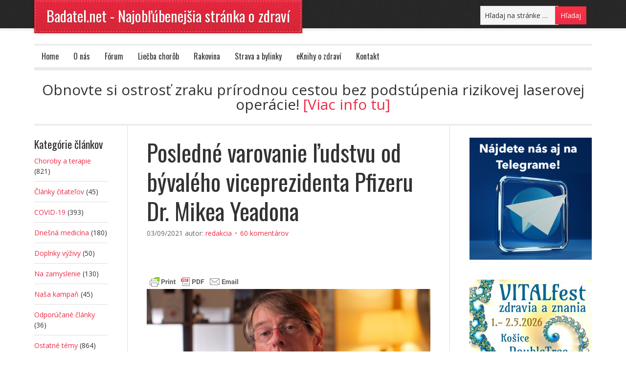

--- FILE ---
content_type: text/html; charset=UTF-8
request_url: https://www.badatel.net/posledne-varovanie-ludstvu-od-byvaleho-viceprezidenta-pfizeru-dr-mikea-yeadona/
body_size: 44340
content:
<!DOCTYPE html PUBLIC "-//W3C//DTD XHTML 1.0 Transitional//EN" "http://www.w3.org/TR/xhtml1/DTD/xhtml1-transitional.dtd">
<html xmlns="http://www.w3.org/1999/xhtml" lang="sk-SK" xml:lang="sk-SK">
<head profile="http://gmpg.org/xfn/11">
<meta http-equiv="Content-Type" content="text/html; charset=UTF-8" />
	<meta name="viewport" content="width=device-width, initial-scale=1.0"/><meta name='robots' content='index, follow, max-image-preview:large, max-snippet:-1, max-video-preview:-1' />

	<!-- This site is optimized with the Yoast SEO plugin v19.13 - https://yoast.com/wordpress/plugins/seo/ -->
	<title>Posledné varovanie ľudstvu od bývalého viceprezidenta Pfizeru Dr. Mikea Yeadona</title>
	<meta name="description" content="Bývalý viceprezident a hlavný vedec pre infekčné ochorenia v spoločnosti Pfizer Dr. Mike Yeadon vydal svoje posledné varovanie ľudstvu." />
	<link rel="canonical" href="https://www.badatel.net/posledne-varovanie-ludstvu-od-byvaleho-viceprezidenta-pfizeru-dr-mikea-yeadona/" />
	<meta property="og:locale" content="sk_SK" />
	<meta property="og:type" content="article" />
	<meta property="og:title" content="Posledné varovanie ľudstvu od bývalého viceprezidenta Pfizeru Dr. Mikea Yeadona" />
	<meta property="og:description" content="Bývalý viceprezident a hlavný vedec pre infekčné ochorenia v spoločnosti Pfizer Dr. Mike Yeadon vydal svoje posledné varovanie ľudstvu." />
	<meta property="og:url" content="https://www.badatel.net/posledne-varovanie-ludstvu-od-byvaleho-viceprezidenta-pfizeru-dr-mikea-yeadona/" />
	<meta property="og:site_name" content="Badatel.net - Najobľúbenejšia stránka o zdraví" />
	<meta property="article:published_time" content="2021-09-03T17:37:46+00:00" />
	<meta property="article:modified_time" content="2021-09-14T06:33:10+00:00" />
	<meta property="og:image" content="https://www.badatel.net/wp-content/uploads/2021/09/michael-yeadon-varovanie.jpg" />
	<meta property="og:image:width" content="800" />
	<meta property="og:image:height" content="419" />
	<meta property="og:image:type" content="image/jpeg" />
	<meta name="author" content="redakcia" />
	<meta name="twitter:card" content="summary_large_image" />
	<meta name="twitter:label1" content="Autor" />
	<meta name="twitter:data1" content="redakcia" />
	<meta name="twitter:label2" content="Predpokladaný čas čítania" />
	<meta name="twitter:data2" content="4 minúty" />
	<script type="application/ld+json" class="yoast-schema-graph">{"@context":"https://schema.org","@graph":[{"@type":"WebPage","@id":"https://www.badatel.net/posledne-varovanie-ludstvu-od-byvaleho-viceprezidenta-pfizeru-dr-mikea-yeadona/","url":"https://www.badatel.net/posledne-varovanie-ludstvu-od-byvaleho-viceprezidenta-pfizeru-dr-mikea-yeadona/","name":"Posledné varovanie ľudstvu od bývalého viceprezidenta Pfizeru Dr. Mikea Yeadona","isPartOf":{"@id":"https://www.badatel.net/#website"},"primaryImageOfPage":{"@id":"https://www.badatel.net/posledne-varovanie-ludstvu-od-byvaleho-viceprezidenta-pfizeru-dr-mikea-yeadona/#primaryimage"},"image":{"@id":"https://www.badatel.net/posledne-varovanie-ludstvu-od-byvaleho-viceprezidenta-pfizeru-dr-mikea-yeadona/#primaryimage"},"thumbnailUrl":"https://www.badatel.net/wp-content/uploads/2021/09/michael-yeadon-varovanie.jpg","datePublished":"2021-09-03T17:37:46+00:00","dateModified":"2021-09-14T06:33:10+00:00","author":{"@id":"https://www.badatel.net/#/schema/person/a37a9098edbc9bdb4fe9cb25e432247e"},"description":"Bývalý viceprezident a hlavný vedec pre infekčné ochorenia v spoločnosti Pfizer Dr. Mike Yeadon vydal svoje posledné varovanie ľudstvu.","breadcrumb":{"@id":"https://www.badatel.net/posledne-varovanie-ludstvu-od-byvaleho-viceprezidenta-pfizeru-dr-mikea-yeadona/#breadcrumb"},"inLanguage":"sk-SK","potentialAction":[{"@type":"ReadAction","target":["https://www.badatel.net/posledne-varovanie-ludstvu-od-byvaleho-viceprezidenta-pfizeru-dr-mikea-yeadona/"]}]},{"@type":"ImageObject","inLanguage":"sk-SK","@id":"https://www.badatel.net/posledne-varovanie-ludstvu-od-byvaleho-viceprezidenta-pfizeru-dr-mikea-yeadona/#primaryimage","url":"https://www.badatel.net/wp-content/uploads/2021/09/michael-yeadon-varovanie.jpg","contentUrl":"https://www.badatel.net/wp-content/uploads/2021/09/michael-yeadon-varovanie.jpg","width":800,"height":419},{"@type":"BreadcrumbList","@id":"https://www.badatel.net/posledne-varovanie-ludstvu-od-byvaleho-viceprezidenta-pfizeru-dr-mikea-yeadona/#breadcrumb","itemListElement":[{"@type":"ListItem","position":1,"name":"Domovská stránka","item":"https://www.badatel.net/"},{"@type":"ListItem","position":2,"name":"Posledné varovanie ľudstvu od bývalého viceprezidenta Pfizeru Dr. Mikea Yeadona"}]},{"@type":"WebSite","@id":"https://www.badatel.net/#website","url":"https://www.badatel.net/","name":"Badatel.net - Najobľúbenejšia stránka o zdraví","description":"Najčítanejšia a najobľúbenejšia stránka o zdraví a celostnej medicíne na slovenskom a českom internete.","potentialAction":[{"@type":"HľadajAction","target":{"@type":"EntryPoint","urlTemplate":"https://www.badatel.net/?s={search_term_string}"},"query-input":"required name=search_term_string"}],"inLanguage":"sk-SK"},{"@type":"Person","@id":"https://www.badatel.net/#/schema/person/a37a9098edbc9bdb4fe9cb25e432247e","name":"redakcia","image":{"@type":"ImageObject","inLanguage":"sk-SK","@id":"https://www.badatel.net/#/schema/person/image/","url":"https://secure.gravatar.com/avatar/b899e708f3b703b9bc1028937b103426?s=96&d=identicon&r=g","contentUrl":"https://secure.gravatar.com/avatar/b899e708f3b703b9bc1028937b103426?s=96&d=identicon&r=g","caption":"redakcia"}}]}</script>
	<!-- / Yoast SEO plugin. -->


<link rel='dns-prefetch' href='//s.w.org' />
<link rel="alternate" type="application/rss+xml" title="RSS kanál: Badatel.net - Najobľúbenejšia stránka o zdraví &raquo;" href="https://www.badatel.net/feed/" />
<link rel="alternate" type="application/rss+xml" title="RSS kanál komentárov webu Badatel.net - Najobľúbenejšia stránka o zdraví &raquo;" href="https://www.badatel.net/comments/feed/" />
<link rel="alternate" type="application/rss+xml" title="RSS kanál komentárov webu Badatel.net - Najobľúbenejšia stránka o zdraví &raquo; ku článku Posledné varovanie ľudstvu od bývalého viceprezidenta Pfizeru Dr. Mikea Yeadona" href="https://www.badatel.net/posledne-varovanie-ludstvu-od-byvaleho-viceprezidenta-pfizeru-dr-mikea-yeadona/feed/" />
<script type="text/javascript">
window._wpemojiSettings = {"baseUrl":"https:\/\/s.w.org\/images\/core\/emoji\/13.1.0\/72x72\/","ext":".png","svgUrl":"https:\/\/s.w.org\/images\/core\/emoji\/13.1.0\/svg\/","svgExt":".svg","source":{"concatemoji":"https:\/\/www.badatel.net\/wp-includes\/js\/wp-emoji-release.min.js?ver=5.9.11"}};
/*! This file is auto-generated */
!function(e,a,t){var n,r,o,i=a.createElement("canvas"),p=i.getContext&&i.getContext("2d");function s(e,t){var a=String.fromCharCode;p.clearRect(0,0,i.width,i.height),p.fillText(a.apply(this,e),0,0);e=i.toDataURL();return p.clearRect(0,0,i.width,i.height),p.fillText(a.apply(this,t),0,0),e===i.toDataURL()}function c(e){var t=a.createElement("script");t.src=e,t.defer=t.type="text/javascript",a.getElementsByTagName("head")[0].appendChild(t)}for(o=Array("flag","emoji"),t.supports={everything:!0,everythingExceptFlag:!0},r=0;r<o.length;r++)t.supports[o[r]]=function(e){if(!p||!p.fillText)return!1;switch(p.textBaseline="top",p.font="600 32px Arial",e){case"flag":return s([127987,65039,8205,9895,65039],[127987,65039,8203,9895,65039])?!1:!s([55356,56826,55356,56819],[55356,56826,8203,55356,56819])&&!s([55356,57332,56128,56423,56128,56418,56128,56421,56128,56430,56128,56423,56128,56447],[55356,57332,8203,56128,56423,8203,56128,56418,8203,56128,56421,8203,56128,56430,8203,56128,56423,8203,56128,56447]);case"emoji":return!s([10084,65039,8205,55357,56613],[10084,65039,8203,55357,56613])}return!1}(o[r]),t.supports.everything=t.supports.everything&&t.supports[o[r]],"flag"!==o[r]&&(t.supports.everythingExceptFlag=t.supports.everythingExceptFlag&&t.supports[o[r]]);t.supports.everythingExceptFlag=t.supports.everythingExceptFlag&&!t.supports.flag,t.DOMReady=!1,t.readyCallback=function(){t.DOMReady=!0},t.supports.everything||(n=function(){t.readyCallback()},a.addEventListener?(a.addEventListener("DOMContentLoaded",n,!1),e.addEventListener("load",n,!1)):(e.attachEvent("onload",n),a.attachEvent("onreadystatechange",function(){"complete"===a.readyState&&t.readyCallback()})),(n=t.source||{}).concatemoji?c(n.concatemoji):n.wpemoji&&n.twemoji&&(c(n.twemoji),c(n.wpemoji)))}(window,document,window._wpemojiSettings);
</script>
<!-- badatel.net is managing ads with Advanced Ads --><script data-wpfc-render="false" id="badat-ready">
			window.advanced_ads_ready=function(e,a){a=a||"complete";var d=function(e){return"interactive"===a?"loading"!==e:"complete"===e};d(document.readyState)?e():document.addEventListener("readystatechange",(function(a){d(a.target.readyState)&&e()}),{once:"interactive"===a})},window.advanced_ads_ready_queue=window.advanced_ads_ready_queue||[];		</script>
		<style type="text/css">
img.wp-smiley,
img.emoji {
	display: inline !important;
	border: none !important;
	box-shadow: none !important;
	height: 1em !important;
	width: 1em !important;
	margin: 0 0.07em !important;
	vertical-align: -0.1em !important;
	background: none !important;
	padding: 0 !important;
}
</style>
	<link rel='stylesheet' id='frontend.popup-css'  href='https://www.badatel.net/wp-content/plugins/popup-by-supsystic/modules/popup/css/frontend.popup.css?ver=1.10.30' type='text/css' media='all' />
<link rel='stylesheet' id='eleven40-theme-css'  href='https://www.badatel.net/wp-content/themes/eleven40/style.css?ver=1.1' type='text/css' media='all' />
<link rel='stylesheet' id='wp-block-library-css'  href='https://www.badatel.net/wp-includes/css/dist/block-library/style.min.css?ver=5.9.11' type='text/css' media='all' />
<style id='global-styles-inline-css' type='text/css'>
body{--wp--preset--color--black: #000000;--wp--preset--color--cyan-bluish-gray: #abb8c3;--wp--preset--color--white: #ffffff;--wp--preset--color--pale-pink: #f78da7;--wp--preset--color--vivid-red: #cf2e2e;--wp--preset--color--luminous-vivid-orange: #ff6900;--wp--preset--color--luminous-vivid-amber: #fcb900;--wp--preset--color--light-green-cyan: #7bdcb5;--wp--preset--color--vivid-green-cyan: #00d084;--wp--preset--color--pale-cyan-blue: #8ed1fc;--wp--preset--color--vivid-cyan-blue: #0693e3;--wp--preset--color--vivid-purple: #9b51e0;--wp--preset--gradient--vivid-cyan-blue-to-vivid-purple: linear-gradient(135deg,rgba(6,147,227,1) 0%,rgb(155,81,224) 100%);--wp--preset--gradient--light-green-cyan-to-vivid-green-cyan: linear-gradient(135deg,rgb(122,220,180) 0%,rgb(0,208,130) 100%);--wp--preset--gradient--luminous-vivid-amber-to-luminous-vivid-orange: linear-gradient(135deg,rgba(252,185,0,1) 0%,rgba(255,105,0,1) 100%);--wp--preset--gradient--luminous-vivid-orange-to-vivid-red: linear-gradient(135deg,rgba(255,105,0,1) 0%,rgb(207,46,46) 100%);--wp--preset--gradient--very-light-gray-to-cyan-bluish-gray: linear-gradient(135deg,rgb(238,238,238) 0%,rgb(169,184,195) 100%);--wp--preset--gradient--cool-to-warm-spectrum: linear-gradient(135deg,rgb(74,234,220) 0%,rgb(151,120,209) 20%,rgb(207,42,186) 40%,rgb(238,44,130) 60%,rgb(251,105,98) 80%,rgb(254,248,76) 100%);--wp--preset--gradient--blush-light-purple: linear-gradient(135deg,rgb(255,206,236) 0%,rgb(152,150,240) 100%);--wp--preset--gradient--blush-bordeaux: linear-gradient(135deg,rgb(254,205,165) 0%,rgb(254,45,45) 50%,rgb(107,0,62) 100%);--wp--preset--gradient--luminous-dusk: linear-gradient(135deg,rgb(255,203,112) 0%,rgb(199,81,192) 50%,rgb(65,88,208) 100%);--wp--preset--gradient--pale-ocean: linear-gradient(135deg,rgb(255,245,203) 0%,rgb(182,227,212) 50%,rgb(51,167,181) 100%);--wp--preset--gradient--electric-grass: linear-gradient(135deg,rgb(202,248,128) 0%,rgb(113,206,126) 100%);--wp--preset--gradient--midnight: linear-gradient(135deg,rgb(2,3,129) 0%,rgb(40,116,252) 100%);--wp--preset--duotone--dark-grayscale: url('#wp-duotone-dark-grayscale');--wp--preset--duotone--grayscale: url('#wp-duotone-grayscale');--wp--preset--duotone--purple-yellow: url('#wp-duotone-purple-yellow');--wp--preset--duotone--blue-red: url('#wp-duotone-blue-red');--wp--preset--duotone--midnight: url('#wp-duotone-midnight');--wp--preset--duotone--magenta-yellow: url('#wp-duotone-magenta-yellow');--wp--preset--duotone--purple-green: url('#wp-duotone-purple-green');--wp--preset--duotone--blue-orange: url('#wp-duotone-blue-orange');--wp--preset--font-size--small: 13px;--wp--preset--font-size--medium: 20px;--wp--preset--font-size--large: 36px;--wp--preset--font-size--x-large: 42px;}.has-black-color{color: var(--wp--preset--color--black) !important;}.has-cyan-bluish-gray-color{color: var(--wp--preset--color--cyan-bluish-gray) !important;}.has-white-color{color: var(--wp--preset--color--white) !important;}.has-pale-pink-color{color: var(--wp--preset--color--pale-pink) !important;}.has-vivid-red-color{color: var(--wp--preset--color--vivid-red) !important;}.has-luminous-vivid-orange-color{color: var(--wp--preset--color--luminous-vivid-orange) !important;}.has-luminous-vivid-amber-color{color: var(--wp--preset--color--luminous-vivid-amber) !important;}.has-light-green-cyan-color{color: var(--wp--preset--color--light-green-cyan) !important;}.has-vivid-green-cyan-color{color: var(--wp--preset--color--vivid-green-cyan) !important;}.has-pale-cyan-blue-color{color: var(--wp--preset--color--pale-cyan-blue) !important;}.has-vivid-cyan-blue-color{color: var(--wp--preset--color--vivid-cyan-blue) !important;}.has-vivid-purple-color{color: var(--wp--preset--color--vivid-purple) !important;}.has-black-background-color{background-color: var(--wp--preset--color--black) !important;}.has-cyan-bluish-gray-background-color{background-color: var(--wp--preset--color--cyan-bluish-gray) !important;}.has-white-background-color{background-color: var(--wp--preset--color--white) !important;}.has-pale-pink-background-color{background-color: var(--wp--preset--color--pale-pink) !important;}.has-vivid-red-background-color{background-color: var(--wp--preset--color--vivid-red) !important;}.has-luminous-vivid-orange-background-color{background-color: var(--wp--preset--color--luminous-vivid-orange) !important;}.has-luminous-vivid-amber-background-color{background-color: var(--wp--preset--color--luminous-vivid-amber) !important;}.has-light-green-cyan-background-color{background-color: var(--wp--preset--color--light-green-cyan) !important;}.has-vivid-green-cyan-background-color{background-color: var(--wp--preset--color--vivid-green-cyan) !important;}.has-pale-cyan-blue-background-color{background-color: var(--wp--preset--color--pale-cyan-blue) !important;}.has-vivid-cyan-blue-background-color{background-color: var(--wp--preset--color--vivid-cyan-blue) !important;}.has-vivid-purple-background-color{background-color: var(--wp--preset--color--vivid-purple) !important;}.has-black-border-color{border-color: var(--wp--preset--color--black) !important;}.has-cyan-bluish-gray-border-color{border-color: var(--wp--preset--color--cyan-bluish-gray) !important;}.has-white-border-color{border-color: var(--wp--preset--color--white) !important;}.has-pale-pink-border-color{border-color: var(--wp--preset--color--pale-pink) !important;}.has-vivid-red-border-color{border-color: var(--wp--preset--color--vivid-red) !important;}.has-luminous-vivid-orange-border-color{border-color: var(--wp--preset--color--luminous-vivid-orange) !important;}.has-luminous-vivid-amber-border-color{border-color: var(--wp--preset--color--luminous-vivid-amber) !important;}.has-light-green-cyan-border-color{border-color: var(--wp--preset--color--light-green-cyan) !important;}.has-vivid-green-cyan-border-color{border-color: var(--wp--preset--color--vivid-green-cyan) !important;}.has-pale-cyan-blue-border-color{border-color: var(--wp--preset--color--pale-cyan-blue) !important;}.has-vivid-cyan-blue-border-color{border-color: var(--wp--preset--color--vivid-cyan-blue) !important;}.has-vivid-purple-border-color{border-color: var(--wp--preset--color--vivid-purple) !important;}.has-vivid-cyan-blue-to-vivid-purple-gradient-background{background: var(--wp--preset--gradient--vivid-cyan-blue-to-vivid-purple) !important;}.has-light-green-cyan-to-vivid-green-cyan-gradient-background{background: var(--wp--preset--gradient--light-green-cyan-to-vivid-green-cyan) !important;}.has-luminous-vivid-amber-to-luminous-vivid-orange-gradient-background{background: var(--wp--preset--gradient--luminous-vivid-amber-to-luminous-vivid-orange) !important;}.has-luminous-vivid-orange-to-vivid-red-gradient-background{background: var(--wp--preset--gradient--luminous-vivid-orange-to-vivid-red) !important;}.has-very-light-gray-to-cyan-bluish-gray-gradient-background{background: var(--wp--preset--gradient--very-light-gray-to-cyan-bluish-gray) !important;}.has-cool-to-warm-spectrum-gradient-background{background: var(--wp--preset--gradient--cool-to-warm-spectrum) !important;}.has-blush-light-purple-gradient-background{background: var(--wp--preset--gradient--blush-light-purple) !important;}.has-blush-bordeaux-gradient-background{background: var(--wp--preset--gradient--blush-bordeaux) !important;}.has-luminous-dusk-gradient-background{background: var(--wp--preset--gradient--luminous-dusk) !important;}.has-pale-ocean-gradient-background{background: var(--wp--preset--gradient--pale-ocean) !important;}.has-electric-grass-gradient-background{background: var(--wp--preset--gradient--electric-grass) !important;}.has-midnight-gradient-background{background: var(--wp--preset--gradient--midnight) !important;}.has-small-font-size{font-size: var(--wp--preset--font-size--small) !important;}.has-medium-font-size{font-size: var(--wp--preset--font-size--medium) !important;}.has-large-font-size{font-size: var(--wp--preset--font-size--large) !important;}.has-x-large-font-size{font-size: var(--wp--preset--font-size--x-large) !important;}
</style>
<link rel='stylesheet' id='cntctfrm_form_style-css'  href='https://www.badatel.net/wp-content/plugins/contact-form-plugin/css/form_style.css?ver=4.3.2' type='text/css' media='all' />
<link rel='stylesheet' id='recent-posts-widget-with-thumbnails-public-style-css'  href='https://www.badatel.net/wp-content/plugins/recent-posts-widget-with-thumbnails/public.css?ver=7.1.1' type='text/css' media='all' />
<link rel='stylesheet' id='heateor_sss_frontend_css-css'  href='https://www.badatel.net/wp-content/plugins/sassy-social-share/public/css/sassy-social-share-public.css?ver=3.3.70' type='text/css' media='all' />
<style id='heateor_sss_frontend_css-inline-css' type='text/css'>
.heateor_sss_button_instagram span.heateor_sss_svg,a.heateor_sss_instagram span.heateor_sss_svg{background:radial-gradient(circle at 30% 107%,#fdf497 0,#fdf497 5%,#fd5949 45%,#d6249f 60%,#285aeb 90%)}.heateor_sss_horizontal_sharing .heateor_sss_svg,.heateor_sss_standard_follow_icons_container .heateor_sss_svg{color:#fff;border-width:0px;border-style:solid;border-color:transparent}.heateor_sss_horizontal_sharing .heateorSssTCBackground{color:#666}.heateor_sss_horizontal_sharing span.heateor_sss_svg:hover,.heateor_sss_standard_follow_icons_container span.heateor_sss_svg:hover{border-color:transparent;}.heateor_sss_vertical_sharing span.heateor_sss_svg,.heateor_sss_floating_follow_icons_container span.heateor_sss_svg{color:#fff;border-width:0px;border-style:solid;border-color:transparent;}.heateor_sss_vertical_sharing .heateorSssTCBackground{color:#666;}.heateor_sss_vertical_sharing span.heateor_sss_svg:hover,.heateor_sss_floating_follow_icons_container span.heateor_sss_svg:hover{border-color:transparent;}div.heateor_sss_horizontal_sharing .heateor_sss_square_count{display: block}@media screen and (max-width:783px) {.heateor_sss_vertical_sharing{display:none!important}}
</style>
<link rel='stylesheet' id='avhec-widget-css'  href='https://www.badatel.net/wp-content/plugins/extended-categories-widget/4.2/css/avh-ec.widget.css?ver=3.10.0-dev.1' type='text/css' media='all' />
<script type='text/javascript' src='https://www.badatel.net/wp-includes/js/jquery/jquery.min.js?ver=3.6.0' id='jquery-core-js'></script>
<script type='text/javascript' src='https://www.badatel.net/wp-includes/js/jquery/jquery-migrate.min.js?ver=3.3.2' id='jquery-migrate-js'></script>
<script type='text/javascript' src='https://www.badatel.net/wp-content/plugins/popup-by-supsystic/js/common.min.js?ver=1.10.30' id='commonPps-js'></script>
<script type='text/javascript' id='corePps-js-extra'>
/* <![CDATA[ */
var PPS_DATA = {"siteUrl":"https:\/\/www.badatel.net\/","imgPath":"https:\/\/www.badatel.net\/wp-content\/plugins\/popup-by-supsystic\/img\/","cssPath":"https:\/\/www.badatel.net\/wp-content\/plugins\/popup-by-supsystic\/css\/","loader":"https:\/\/www.badatel.net\/wp-content\/plugins\/popup-by-supsystic\/img\/loading.gif","close":"https:\/\/www.badatel.net\/wp-content\/plugins\/popup-by-supsystic\/img\/cross.gif","ajaxurl":"https:\/\/www.badatel.net\/wp-admin\/admin-ajax.php","options":{"add_love_link":"0","disable_autosave":"0"},"PPS_CODE":"pps","jsPath":"https:\/\/www.badatel.net\/wp-content\/plugins\/popup-by-supsystic\/js\/"};
/* ]]> */
</script>
<script type='text/javascript' src='https://www.badatel.net/wp-content/plugins/popup-by-supsystic/js/core.min.js?ver=1.10.30' id='corePps-js'></script>
<script type='text/javascript' id='frontend.popup-js-extra'>
/* <![CDATA[ */
var ppsPopups = [{"id":"121","label":"E-knihy rotacia","active":"1","original_id":"33","params":{"main":{"show_on":"page_load","show_on_page_load_enb_delay":"1","show_on_page_load_delay":"90","show_on_click_on_el_delay":"0","show_on_scroll_window_delay":"0","show_on_scroll_window_perc_scroll":"0","show_on_link_follow_delay":"0","visit_page_cnt":"","close_on":"user_close","show_pages":"all","show_time_from":"12:00am","show_time_to":"12:00am","show_date_from":"","show_date_to":"","show_to_first_time_visit_days":"30","show_to_until_make_action_days":"30","show_to":"count_times","count_times_num":"1","count_times_mes":"week","hide_for_devices_show":"0","hide_for_post_types_show":"0","hide_for_post_types":["page"],"hide_for_ips_show":"0","hide_for_ips":"","hide_for_countries_show":"0","hide_for_languages_show":"0","hide_search_engines_show":"0","hide_preg_url_show":"0","hide_preg_url":"","hide_for_user_roles_show":"0"},"tpl":{"width":"350","width_measure":"px","bg_overlay_opacity":"0.5","bg_overlay_type":"color","bg_overlay_color":"#000","bg_overlay_img":"","bg_overlay_img_pos":"stretch","bg_type_0":"none","bg_img_0":"","bg_color_0":"#ffffff","bg_type_1":"none","bg_img_1":"","bg_color_1":"#006dc1","responsive_mode":"width_only","reidrect_on_close":"","close_btn":"close-black-in-white-circle","layered_pos":"","enb_txt_0":"1","anim_key":"none","anim_close_key":"","anim_duration":1000,"anim_close_duration":"","stat_ga_code":"","dsbl_stats":"1","txt_0":"<p>[the_ad_group id=\"711\"]<\/p>","sub_fields":{"email":{"label":"E-Mail","html":"text","enb":true,"mandatory":true,"name":"email"},"name":{"label":"Name","html":"text","enb":false,"name":"name"}},"reg_fields":{"name":{"label":"Name","html":"text","enb":1,"name":"name"},"email":{"label":"E-Mail","html":"text","enb":true,"mandatory":true,"name":"email"}}},"opts_attrs":{"bg_number":"2","txt_block_number":"1"}},"img_preview":"simple-html.jpg","show_on":"1","show_to":"5","show_pages":"1","type_id":"5","views":"1268","unique_views":"820","actions":"0","date_created":"2015-01-10 18:59:43","sort_order":"0","show_in_admin_area":"0","img_preview_url":"https:\/\/www.badatel.net\/wp-content\/plugins\/popup-by-supsystic\/assets\/popup\/img\/preview\/simple-html.jpg","view_id":"121_363956","type":"simple_html","rendered_html":"<span style=\"display: none;\" id=\"ppsPopupStylesHidden_121_363956\">#ppsPopupShell_121_363956 {\n\twidth: 350px;\n  \tpadding: 15px;\n  \tfont-family: 'Helvetica', arial;\n\tfont-size: 14px;\n\tline-height: 21px;\n\tfont-weight: normal;\n\tcolor: #000;\n}\n#ppsPopupShell_121_363956, #ppsPopupShell_121_363956 * {\n\t-webkit-box-sizing: content-box;\n\t-moz-box-sizing:    content-box;\n\tbox-sizing:         content-box;\n}\n#ppsPopupShell_121_363956 p {\n\tmargin: 14px 0;\n}\n#ppsPopupShell_121_363956 .ppsInnerTblContent {\n\theight: 100%;  \tborder-radius: 5px;\n  \tpadding: 10px;}#ppsPopupShell_121_363956 .ppsPopupClose { position:absolute;background-image:url(\"https:\/\/www.badatel.net\/wp-content\/plugins\/popup-by-supsystic\/modules\/popup\/img\/assets\/close_btns\/close-black-in-white-circle.png\");background-repeat:no-repeat;top:16px;right:16px;width:32px;height:32px; }<\/span><div id=\"ppsPopupShell_121_363956\" class=\"ppsPopupShell ppsPopupListsShell\">\n\t<a href=\"#\" class=\"ppsPopupClose ppsPopupClose_close-black-in-white-circle\"><\/a>\n\t<div class=\"ppsInnerTblContent\">\n\t\t<p><div style=\"margin-left: auto; margin-right: auto; text-align: center; \" id=\"badat-1966431056\"><a href=\"https:\/\/eknihy.shop\/ako-vyliecit-stitnu-zlazu-prirodnou-cestou-za-90-dni\/\"><img src=\"\/wp-content\/uploads\/2018\/11\/stitna-ad.jpg\" alt=\"Ako vylie\u010di\u0165 \u0161t\u00edtnu \u017e\u013eazu\"><\/a><p><\/p><\/div><\/p>\n\t<\/div>\n<\/div>","connect_hash":"ac33f60434210fbbc7833071cbc18ff3"}];
/* ]]> */
</script>
<script type='text/javascript' src='https://www.badatel.net/wp-content/plugins/popup-by-supsystic/modules/popup/js/frontend.popup.js?ver=1.10.30' id='frontend.popup-js'></script>
<!--[if lt IE 9]>
<script type='text/javascript' src='https://www.badatel.net/wp-content/themes/genesis/lib/js/html5shiv.min.js?ver=3.7.3' id='html5shiv-js'></script>
<![endif]-->
<link rel="https://api.w.org/" href="https://www.badatel.net/wp-json/" /><link rel="alternate" type="application/json" href="https://www.badatel.net/wp-json/wp/v2/posts/61453" /><link rel="EditURI" type="application/rsd+xml" title="RSD" href="https://www.badatel.net/xmlrpc.php?rsd" />
<link rel="wlwmanifest" type="application/wlwmanifest+xml" href="https://www.badatel.net/wp-includes/wlwmanifest.xml" /> 
<meta name="generator" content="WordPress 5.9.11" />
<link rel='shortlink' href='https://www.badatel.net/?p=61453' />
<link rel="alternate" type="application/json+oembed" href="https://www.badatel.net/wp-json/oembed/1.0/embed?url=https%3A%2F%2Fwww.badatel.net%2Fposledne-varovanie-ludstvu-od-byvaleho-viceprezidenta-pfizeru-dr-mikea-yeadona%2F" />
<link rel="alternate" type="text/xml+oembed" href="https://www.badatel.net/wp-json/oembed/1.0/embed?url=https%3A%2F%2Fwww.badatel.net%2Fposledne-varovanie-ludstvu-od-byvaleho-viceprezidenta-pfizeru-dr-mikea-yeadona%2F&#038;format=xml" />
        <style type="text/css" id="pf-main-css">
            
				@media screen {
					.printfriendly {
						z-index: 1000; position: relative
					}
					.printfriendly a, .printfriendly a:link, .printfriendly a:visited, .printfriendly a:hover, .printfriendly a:active {
						font-weight: 600;
						cursor: pointer;
						text-decoration: none;
						border: none;
						-webkit-box-shadow: none;
						-moz-box-shadow: none;
						box-shadow: none;
						outline:none;
						font-size: 14px !important;
						color: #6D9F00 !important;
					}
					.printfriendly.pf-alignleft {
						float: left;
					}
					.printfriendly.pf-alignright {
						float: right;
					}
					.printfriendly.pf-aligncenter {
						justify-content: center;
						display: flex; align-items: center;
					}
				}

				.pf-button-img {
					border: none;
					-webkit-box-shadow: none;
					-moz-box-shadow: none;
					box-shadow: none;
					padding: 0;
					margin: 0;
					display: inline;
					vertical-align: middle;
				}

				img.pf-button-img + .pf-button-text {
					margin-left: 6px;
				}

				@media print {
					.printfriendly {
						display: none;
					}
				}
				        </style>

            
        <style type="text/css" id="pf-excerpt-styles">
          .pf-button.pf-button-excerpt {
              display: none;
           }
        </style>

            <link rel="icon" href="https://www.badatel.net/wp-content/themes/eleven40/images/favicon.ico" />
<link rel="pingback" href="https://www.badatel.net/xmlrpc.php" />
<meta name="p:domain_verify" content="7ec364234f160d1dafc99b4cff9a905d"/>
<!-- Dynamic Widgets by QURL loaded - http://www.dynamic-widgets.com //-->
<link rel="preconnect" href="//code.tidio.co"><style type="text/css" media="all">
/* <![CDATA[ */
@import url("https://www.badatel.net/wp-content/plugins/wp-table-reloaded/css/plugin.css?ver=1.9.4");
@import url("https://www.badatel.net/wp-content/plugins/wp-table-reloaded/css/datatables.css?ver=1.9.4");
.wp-table-reloaded-id-28 th {
  font-size: 13px;
  text-align: center;
  vertical-align:middle!important;
}

.wp-table-reloaded-id-28 td {
  font-size: 13px;
  text-align: center;
  vertical-align:middle!important;
}

.wp-table-reloaded-id-28 .column-1  {width: 16% !important;}
.wp-table-reloaded-id-28 .column-2  {width: 14% !important;}
.wp-table-reloaded-id-28 .column-3  {width: 20% !important;}
.wp-table-reloaded-id-28 .column-4  {width: 50% !important;}

.wp-table-reloaded-id-8 .column-1  {width: 20% !important;}
.wp-table-reloaded-id-8 .column-2  {width: 60% !important;}
.wp-table-reloaded-id-8 .column-3  {width: 20% !important;}

.wp-table-reloaded-id-46 .column-1  {width: 20% !important;}
.wp-table-reloaded-id-46 .column-2  {width: 60% !important;}
.wp-table-reloaded-id-46 .column-3  {width: 20% !important;}


.wp-table-reloaded-id-1 {
  font-size: 13px;
}

.wp-table-reloaded-id-2 {
  font-size: 12px;
}

.wp-table-reloaded-id-3 {
  font-size: 12px;
}

.wp-table-reloaded-id-4 {
  font-size: 12px;
}

.wp-table-reloaded-id-5 {
  font-size: 12px;
}

.wp-table-reloaded-id-6 {
  font-size: 12px;
}

.wp-table-reloaded-id-7 {
  font-size: 12px;
}

.wp-table-reloaded-id-8 {
  font-size: 13px;
}

.wp-table-reloaded-id-46 {
  font-size: 13px;
}

.wp-table-reloaded-id-9 {
  font-size: 13px;
}

.wp-table-reloaded-id-9 .column-5 {
  text-align: right;
}

.wp-table-reloaded-id-10 {
  font-size: 13px;
}

.wp-table-reloaded-id-10 .column-5 {
  text-align: right;
}

.wp-table-reloaded-id-11 {
  font-size: 14px;
}

.wp-table-reloaded-id-11  {
  text-align: center;
}

.wp-table-reloaded-id-12 {
  font-size: 14px;
}

.wp-table-reloaded-id-12 .row-1 {
  font-weight:bold;
}

.wp-table-reloaded-id-12 .column-2 {
  text-align: center;
}

.wp-table-reloaded-id-13 {
  font-size: 14px;
}

.wp-table-reloaded-id-13 .column-3 {
  text-align: right;
}

.wp-table-reloaded-id-13 .column-2 {
  text-align: center;
}

.wp-table-reloaded-id-13 .row-1 {
  font-weight:bold;
}

.wp-table-reloaded-id-14 {
  font-size: 14px;
}

.wp-table-reloaded-id-14 .row-1 {
  font-weight:bold;
}

.wp-table-reloaded-id-14 .column-2 {
  text-align: center;
}

.wp-table-reloaded-id-16 {
  font-size: 14px;
}

.wp-table-reloaded-id-16 .column-3 {
  text-align: right;
}

.wp-table-reloaded-id-16 .column-2 {
  text-align: center;
}

.wp-table-reloaded-id-16 .row-1 {
  font-weight:bold;
}

.wp-table-reloaded-id-17 {
  font-size: 14px;
}

.wp-table-reloaded-id-17 .row-1 {
  font-weight:bold;
}

.wp-table-reloaded-id-17 .column-2 {
  text-align: center;
}

.wp-table-reloaded-id-18 {
  font-size: 14px;
}

.wp-table-reloaded-id-18 .column-3 {
  text-align: right;
}

.wp-table-reloaded-id-18 .column-2 {
  text-align: center;
}

.wp-table-reloaded-id-18 .row-1 {
  font-weight:bold;
}

.wp-table-reloaded-id-20 {
  font-size: 14px;
}

.wp-table-reloaded-id-20 .row-1 {
  font-weight:bold;
}

.wp-table-reloaded-id-20 .column-2 {
  text-align: center;
}

.wp-table-reloaded-id-21 {
  font-size: 14px;
}

.wp-table-reloaded-id-21 .column-3 {
  text-align: right;
}

.wp-table-reloaded-id-21 .column-2 {
  text-align: center;
}

.wp-table-reloaded-id-21 .row-1 {
  font-weight:bold;
}

.wp-table-reloaded-id-22 {
  font-size: 14px;
}

.wp-table-reloaded-id-22 .row-1 {
  font-weight:bold;
}

.wp-table-reloaded-id-22 .column-2 {
  text-align: center;
}

.wp-table-reloaded-id-23 {
  font-size: 14px;
}

.wp-table-reloaded-id-23 .column-3 {
  text-align: right;
}

.wp-table-reloaded-id-23 .column-2 {
  text-align: center;
}

.wp-table-reloaded-id-23 .row-1 {
  font-weight:bold;
}

.wp-table-reloaded-id-4 .column-1  {width: 12% !important;}
.wp-table-reloaded-id-4 .column-2,
.wp-table-reloaded-id-4 .column-3,
.wp-table-reloaded-id-4 .column-4,
.wp-table-reloaded-id-4 .column-5,
.wp-table-reloaded-id-4 .column-6,
.wp-table-reloaded-id-4 .column-7,
.wp-table-reloaded-id-4 .column-8,
.wp-table-reloaded-id-4 .column-9,
.wp-table-reloaded-id-4 .column-10,
.wp-table-reloaded-id-4 .column-11,
.wp-table-reloaded-id-4 .column-12 {width: 8% !important;}

.wp-table-reloaded-id-24 .column-1 {width: 41% !important;}
.wp-table-reloaded-id-24 .column-2 {width: 13% !important; text-align: center;}
.wp-table-reloaded-id-24 .column-3,
.wp-table-reloaded-id-24 .column-4,
.wp-table-reloaded-id-24 .column-5,
.wp-table-reloaded-id-24 .column-6  {width: 11.5% !important; text-align: right;}

.wp-table-reloaded-id-25 .column-1 {width: 40% !important;}
.wp-table-reloaded-id-25 .column-2 {width: 8% !important; text-align: center;}
.wp-table-reloaded-id-25 .column-3,
.wp-table-reloaded-id-25 .column-4,
.wp-table-reloaded-id-25 .column-5,
.wp-table-reloaded-id-25 .column-6,
.wp-table-reloaded-id-25 .column-7,
.wp-table-reloaded-id-25 .column-8  {width: 8.67% !important; text-align: right;}

.wp-table-reloaded-id-26 .column-1 {width: 40% !important;}
.wp-table-reloaded-id-26 .column-2 {width: 10% !important; text-align: center;}
.wp-table-reloaded-id-26 .column-3,
.wp-table-reloaded-id-26 .column-4,
.wp-table-reloaded-id-26 .column-5,
.wp-table-reloaded-id-26 .column-6,
.wp-table-reloaded-id-26 .column-7  {width: 10% !important; text-align: right;}

.wp-table-reloaded-id-27 {width: 300px!important;font-size: 14px}
.wp-table-reloaded-id-27 .column-1 {width: 25% !important;}
.wp-table-reloaded-id-27 .column-2 {width: 10% !important;text-align: center;}

.wp-table-reloaded-id-8 {width: 80%;font-size: 15px}
.wp-table-reloaded-id-46 {width: 80%;font-size: 15px}
.wp-table-reloaded-id-1 {width: 80%;font-size: 14px}

.wp-table-reloaded-id-30 {font-size: 14px; text-align: center;}
.wp-table-reloaded-id-30 .column-1  {width: 50% !important;}
.wp-table-reloaded-id-30 .column-2  {width: 50% !important;}

.wp-table-reloaded-id-31 {font-size: 14px;}
.wp-table-reloaded-id-31 .column-1  {width: 30% !important;}
.wp-table-reloaded-id-31 .column-2  {width: 70% !important;}

.wp-table-reloaded-id-32 {font-size: 14px;}
.wp-table-reloaded-id-32 .column-2  {text-align: right;}
.wp-table-reloaded-id-32 .column-3  {text-align: right;}
.wp-table-reloaded-id-32 .column-4  {text-align: right;}
.wp-table-reloaded-id-32 .column-5  {text-align: right;}

.wp-table-reloaded-id-34 {font-size: 14px;}

.wp-table-reloaded-id-35 {font-size: 14px;}
.wp-table-reloaded-id-35 td {padding-left: 20px;}
.wp-table-reloaded-id-35 .column-1  {width: 50% !important;}
.wp-table-reloaded-id-35 .column-2  {width: 50% !important;}

.wp-table-reloaded-id-36 {font-size: 14px;}
.wp-table-reloaded-id-36 th {padding-left: 10px;}
.wp-table-reloaded-id-36 td {padding-left: 10px;}
.wp-table-reloaded-id-36 .column-1  {width: 23% !important;}
.wp-table-reloaded-id-36 .column-2  {width: 17% !important;}
.wp-table-reloaded-id-36 .column-3  {width: 50% !important;}

.wp-table-reloaded-id-43 {font-size: 13px;}
.wp-table-reloaded-id-43 .row-1 {text-align: center;}
.wp-table-reloaded-id-43 .column-1 {text-align: center;}
.wp-table-reloaded-id-43 .column-2 {text-align: center;}
.wp-table-reloaded-id-43 .column-3 {text-align: center;}
.wp-table-reloaded-id-43 .column-4 {text-align: center;}

.wp-table-reloaded-id-44 {font-size: 13px;}
.wp-table-reloaded-id-44 .column-1  {width: 30% !important;}
.wp-table-reloaded-id-44 .column-2  {width: 15% !important;}
.wp-table-reloaded-id-44 .column-3  {width: 15% !important;}
.wp-table-reloaded-id-44 .column-4  {width: 15% !important;}
.wp-table-reloaded-id-44 .column-5  {width: 25% !important;}
/* ]]> */
</style><!-- Google tag (gtag.js) -->
<script async src="https://www.googletagmanager.com/gtag/js?id=G-SCH4DKDPDR"></script>
<script>
  window.dataLayer = window.dataLayer || [];
  function gtag(){dataLayer.push(arguments);}
  gtag('js', new Date());

  gtag('config', 'G-SCH4DKDPDR');
</script></head>
<body class="post-template-default single single-post postid-61453 single-format-standard sidebar-content-sidebar eleven40-red aa-prefix-badat-">
<svg xmlns="http://www.w3.org/2000/svg" viewBox="0 0 0 0" width="0" height="0" focusable="false" role="none" style="visibility: hidden; position: absolute; left: -9999px; overflow: hidden;" ><defs><filter id="wp-duotone-dark-grayscale"><feColorMatrix color-interpolation-filters="sRGB" type="matrix" values=" .299 .587 .114 0 0 .299 .587 .114 0 0 .299 .587 .114 0 0 .299 .587 .114 0 0 " /><feComponentTransfer color-interpolation-filters="sRGB" ><feFuncR type="table" tableValues="0 0.49803921568627" /><feFuncG type="table" tableValues="0 0.49803921568627" /><feFuncB type="table" tableValues="0 0.49803921568627" /><feFuncA type="table" tableValues="1 1" /></feComponentTransfer><feComposite in2="SourceGraphic" operator="in" /></filter></defs></svg><svg xmlns="http://www.w3.org/2000/svg" viewBox="0 0 0 0" width="0" height="0" focusable="false" role="none" style="visibility: hidden; position: absolute; left: -9999px; overflow: hidden;" ><defs><filter id="wp-duotone-grayscale"><feColorMatrix color-interpolation-filters="sRGB" type="matrix" values=" .299 .587 .114 0 0 .299 .587 .114 0 0 .299 .587 .114 0 0 .299 .587 .114 0 0 " /><feComponentTransfer color-interpolation-filters="sRGB" ><feFuncR type="table" tableValues="0 1" /><feFuncG type="table" tableValues="0 1" /><feFuncB type="table" tableValues="0 1" /><feFuncA type="table" tableValues="1 1" /></feComponentTransfer><feComposite in2="SourceGraphic" operator="in" /></filter></defs></svg><svg xmlns="http://www.w3.org/2000/svg" viewBox="0 0 0 0" width="0" height="0" focusable="false" role="none" style="visibility: hidden; position: absolute; left: -9999px; overflow: hidden;" ><defs><filter id="wp-duotone-purple-yellow"><feColorMatrix color-interpolation-filters="sRGB" type="matrix" values=" .299 .587 .114 0 0 .299 .587 .114 0 0 .299 .587 .114 0 0 .299 .587 .114 0 0 " /><feComponentTransfer color-interpolation-filters="sRGB" ><feFuncR type="table" tableValues="0.54901960784314 0.98823529411765" /><feFuncG type="table" tableValues="0 1" /><feFuncB type="table" tableValues="0.71764705882353 0.25490196078431" /><feFuncA type="table" tableValues="1 1" /></feComponentTransfer><feComposite in2="SourceGraphic" operator="in" /></filter></defs></svg><svg xmlns="http://www.w3.org/2000/svg" viewBox="0 0 0 0" width="0" height="0" focusable="false" role="none" style="visibility: hidden; position: absolute; left: -9999px; overflow: hidden;" ><defs><filter id="wp-duotone-blue-red"><feColorMatrix color-interpolation-filters="sRGB" type="matrix" values=" .299 .587 .114 0 0 .299 .587 .114 0 0 .299 .587 .114 0 0 .299 .587 .114 0 0 " /><feComponentTransfer color-interpolation-filters="sRGB" ><feFuncR type="table" tableValues="0 1" /><feFuncG type="table" tableValues="0 0.27843137254902" /><feFuncB type="table" tableValues="0.5921568627451 0.27843137254902" /><feFuncA type="table" tableValues="1 1" /></feComponentTransfer><feComposite in2="SourceGraphic" operator="in" /></filter></defs></svg><svg xmlns="http://www.w3.org/2000/svg" viewBox="0 0 0 0" width="0" height="0" focusable="false" role="none" style="visibility: hidden; position: absolute; left: -9999px; overflow: hidden;" ><defs><filter id="wp-duotone-midnight"><feColorMatrix color-interpolation-filters="sRGB" type="matrix" values=" .299 .587 .114 0 0 .299 .587 .114 0 0 .299 .587 .114 0 0 .299 .587 .114 0 0 " /><feComponentTransfer color-interpolation-filters="sRGB" ><feFuncR type="table" tableValues="0 0" /><feFuncG type="table" tableValues="0 0.64705882352941" /><feFuncB type="table" tableValues="0 1" /><feFuncA type="table" tableValues="1 1" /></feComponentTransfer><feComposite in2="SourceGraphic" operator="in" /></filter></defs></svg><svg xmlns="http://www.w3.org/2000/svg" viewBox="0 0 0 0" width="0" height="0" focusable="false" role="none" style="visibility: hidden; position: absolute; left: -9999px; overflow: hidden;" ><defs><filter id="wp-duotone-magenta-yellow"><feColorMatrix color-interpolation-filters="sRGB" type="matrix" values=" .299 .587 .114 0 0 .299 .587 .114 0 0 .299 .587 .114 0 0 .299 .587 .114 0 0 " /><feComponentTransfer color-interpolation-filters="sRGB" ><feFuncR type="table" tableValues="0.78039215686275 1" /><feFuncG type="table" tableValues="0 0.94901960784314" /><feFuncB type="table" tableValues="0.35294117647059 0.47058823529412" /><feFuncA type="table" tableValues="1 1" /></feComponentTransfer><feComposite in2="SourceGraphic" operator="in" /></filter></defs></svg><svg xmlns="http://www.w3.org/2000/svg" viewBox="0 0 0 0" width="0" height="0" focusable="false" role="none" style="visibility: hidden; position: absolute; left: -9999px; overflow: hidden;" ><defs><filter id="wp-duotone-purple-green"><feColorMatrix color-interpolation-filters="sRGB" type="matrix" values=" .299 .587 .114 0 0 .299 .587 .114 0 0 .299 .587 .114 0 0 .299 .587 .114 0 0 " /><feComponentTransfer color-interpolation-filters="sRGB" ><feFuncR type="table" tableValues="0.65098039215686 0.40392156862745" /><feFuncG type="table" tableValues="0 1" /><feFuncB type="table" tableValues="0.44705882352941 0.4" /><feFuncA type="table" tableValues="1 1" /></feComponentTransfer><feComposite in2="SourceGraphic" operator="in" /></filter></defs></svg><svg xmlns="http://www.w3.org/2000/svg" viewBox="0 0 0 0" width="0" height="0" focusable="false" role="none" style="visibility: hidden; position: absolute; left: -9999px; overflow: hidden;" ><defs><filter id="wp-duotone-blue-orange"><feColorMatrix color-interpolation-filters="sRGB" type="matrix" values=" .299 .587 .114 0 0 .299 .587 .114 0 0 .299 .587 .114 0 0 .299 .587 .114 0 0 " /><feComponentTransfer color-interpolation-filters="sRGB" ><feFuncR type="table" tableValues="0.098039215686275 1" /><feFuncG type="table" tableValues="0 0.66274509803922" /><feFuncB type="table" tableValues="0.84705882352941 0.41960784313725" /><feFuncA type="table" tableValues="1 1" /></feComponentTransfer><feComposite in2="SourceGraphic" operator="in" /></filter></defs></svg><div id="wrap"><div id="header"><div class="wrap"><div id="title-area"><p id="title"><a href="https://www.badatel.net/">Badatel.net - Najobľúbenejšia stránka o zdraví</a></p><p id="description">Najčítanejšia a najobľúbenejšia stránka o zdraví a celostnej medicíne na slovenskom a českom internete.</p></div><div class="widget-area header-widget-area"><div id="search-3" class="widget widget_search"><div class="widget-wrap"><form method="get" class="searchform search-form" action="https://www.badatel.net/" role="search" ><input type="text" value="Hľadaj na stránke &#x02026;" name="s" class="s search-input" onfocus="if ('Hľadaj na stránke &#x2026;' === this.value) {this.value = '';}" onblur="if ('' === this.value) {this.value = 'Hľadaj na stránke &#x2026;';}" /><input type="submit" class="searchsubmit search-submit" value="Hľadaj" /></form></div></div>
</div></div></div><div id="nav"><div class="wrap"><ul id="menu-hlavne-menu" class="menu genesis-nav-menu menu-primary"><li id="menu-item-5172" class="menu-item menu-item-type-custom menu-item-object-custom menu-item-home menu-item-5172"><a href="https://www.badatel.net/">Home</a></li>
<li id="menu-item-15152" class="menu-item menu-item-type-post_type menu-item-object-page menu-item-15152"><a href="https://www.badatel.net/o-nas/">O nás</a></li>
<li id="menu-item-5214" class="menu-item menu-item-type-post_type menu-item-object-page menu-item-5214"><a href="https://www.badatel.net/odkazy-forum/">Fórum</a></li>
<li id="menu-item-62155" class="menu-item menu-item-type-custom menu-item-object-custom menu-item-62155"><a href="https://www.badatel.net/category/choroby-a-terapie/">Liečba chorôb</a></li>
<li id="menu-item-62156" class="menu-item menu-item-type-custom menu-item-object-custom menu-item-62156"><a href="https://www.badatel.net/category/rakovina/">Rakovina</a></li>
<li id="menu-item-62157" class="menu-item menu-item-type-custom menu-item-object-custom menu-item-62157"><a href="https://www.badatel.net/category/strava-a-zdravie/">Strava a bylinky</a></li>
<li id="menu-item-61542" class="menu-item menu-item-type-custom menu-item-object-custom menu-item-61542"><a href="https://www.badatel.net/nase-produkty/">eKnihy o zdraví</a></li>
<li id="menu-item-5171" class="menu-item menu-item-type-post_type menu-item-object-page menu-item-5171"><a href="https://www.badatel.net/kontakt/">Kontakt</a></li>
</ul></div></div><div id="inner"><div class="wrap"><div class="page-title widget-area"><div id="adinj-7" class="widget adinjwidget"><div class="widget-wrap"><!--Ad Injection:widget_7-->Obnovte si ostrosť zraku prírodnou cestou bez podstúpenia rizikovej laserovej operácie! <a href="https://www.badatel.net/zahodte-okuliare-a-ziskajte-spat-svoj-zrak/">[Viac info tu]</a></div></div></div><div id="content-sidebar-wrap"><div id="content" class="hfeed"><div class="post-61453 post type-post status-publish format-standard has-post-thumbnail hentry category-covid-19 tag-fasizmus tag-genocida tag-koronavirus tag-pandemia tag-tyrania entry"><h1 class="entry-title">Posledné varovanie ľudstvu od bývalého viceprezidenta Pfizeru Dr. Mikea Yeadona</h1>
<div class="post-info"><span class="date published time" title="2021-09-03T19:37:46+02:00">03/09/2021</span>  autor: <span class="author vcard"><span class="fn"><a href="https://www.badatel.net/author/redakcia/" rel="author">redakcia</a></span></span> <span class="post-comments"><a href="https://www.badatel.net/posledne-varovanie-ludstvu-od-byvaleho-viceprezidenta-pfizeru-dr-mikea-yeadona/#comments">60 komentárov</a></span> </div><div class="entry-content"><div class='heateorSssClear'></div><div  class='heateor_sss_sharing_container heateor_sss_horizontal_sharing' data-heateor-sss-href='https://www.badatel.net/posledne-varovanie-ludstvu-od-byvaleho-viceprezidenta-pfizeru-dr-mikea-yeadona/'><div class='heateor_sss_sharing_title' style="font-weight:bold" ></div><div class="heateor_sss_sharing_ul"><a aria-label="Facebook Like" style="padding:7.35px 0 !important" class="heateor_sss_facebook_like"><span class="heateor_sss_square_count">&nbsp;</span><div class="fb-like" data-href="https://www.badatel.net/posledne-varovanie-ludstvu-od-byvaleho-viceprezidenta-pfizeru-dr-mikea-yeadona/" data-layout="button_count" data-action="like" data-show-faces="false" data-share="false"></div></a><a aria-label="Facebook Share" style="padding:7.35px 0 !important" class="heateor_sss_facebook_share"><span class="heateor_sss_square_count">&nbsp;</span><div class="fb-share-button" data-href="https://www.badatel.net/posledne-varovanie-ludstvu-od-byvaleho-viceprezidenta-pfizeru-dr-mikea-yeadona/" data-layout="button_count"></div></a></div><div class="heateorSssClear"></div></div><div class='heateorSssClear'></div><br/><div class="pf-content"><div class="printfriendly pf-button pf-button-content pf-alignleft">
                    <a href="#" rel="nofollow" onclick="window.print(); return false;" title="Printer Friendly, PDF & Email">
                    <img class="pf-button-img" src="https://cdn.printfriendly.com/buttons/printfriendly-pdf-email-button-md.png" alt="Print Friendly, PDF & Email" style="width: 194px;height: 30px;"  />
                    </a>
                </div><p><img class="aligncenter wp-image-61454 size-full" title="Posledné varovanie ľudstvu od bývalého viceprezidenta Pfizeru Dr. Mikea Yeadona" src="https://www.badatel.net/wp-content/uploads/2021/09/michael-yeadon-varovanie.jpg" alt="Posledné varovanie ľudstvu od bývalého viceprezidenta Pfizeru Dr. Mikea Yeadona" width="800" height="419" srcset="https://www.badatel.net/wp-content/uploads/2021/09/michael-yeadon-varovanie.jpg 800w, https://www.badatel.net/wp-content/uploads/2021/09/michael-yeadon-varovanie-300x157.jpg 300w, https://www.badatel.net/wp-content/uploads/2021/09/michael-yeadon-varovanie-768x402.jpg 768w" sizes="(max-width: 800px) 100vw, 800px" /></p>
<p>(Mike Yeadon, <a href="https://dailyexpose.co.uk/2021/07/27/dr-mike-yeadons-final-warning-to-humanity/" target="_blank" rel="noopener">dailyexpose.co.uk</a>) &#8211; Bývalý viceprezident a počas 16 rokov hlavný vedecký poradca Pfizeru Dr. Mike Yeadon vo svojom nedávno uverejnenom online interview dôrazne varoval ľudstvo, že sa musí prebudiť skôr, ako bude neskoro.</p>
<p>Dr. Yeadon naznačil, že svetové vlády klamú verejnosť po celú covidovú pandémiu a že je na masách, aby ich zastavili.</p><div class='code-block code-block-11' style='margin: 8px 0; clear: both;'>
<div style="margin-left: auto; margin-right: auto; text-align: center; " id="badat-778114379"><a href="https://eknihy.shop/koniec-vysokemu-cholesterolu-a-upchatym-cievam-prirodna-liecba/"><img src="/wp-content/uploads/2018/11/cholesterol-ad.jpg" alt="Ako znížiť cholesterol a vyčistiť cievy"></a><p></p></div></div>

<p><span id="more-61453"></span></p>
<h2>Varovanie Mikea Yeadona</h2>
<p>Ako uviedol Dr. Yeadon:</p>
<p><em>„Nehovorte, že ste neboli varovaní, pretože varujem ľudí tak dlho, ako sa dá a tak dôrazne, ako viem, že si stále môžete hneď teraz vziať naspäť svoju normálnu spoločnosť a vziať si ju už zajtra,“ </em>povedal Dr. Yeadon.</p>
<p>Video si môžete pozrieť tu (v angličtine):</p>
<p><iframe loading="lazy" src="https://videopress.com/embed/kIz2oib6" width="580" height="326" frameborder="0" allowfullscreen="allowfullscreen"></iframe><br />
<script src="https://videopress.com/videopress-iframe.js"></script></p>
<h2>Rúška ani lockdowny nefungujú</h2>
<p>Vo vysie uvedenom videu Dr. Yeadon vysvetľuje, že obmedzenia ohľadom ochorenia Covid-19, zavedené na začiatku pandémie (ktoré sa stále využívajú) nefungujú. Vysvetľuje, napríklad, že rúška nie sú schopné zabránť šíreniu údajného vírusu a že lockdowny prenos nikdy nespomalili.</p>
<p>Ďalej Dr. Yeadon divákom povedal, že „nepotrebujú byť očkovaní nedostatočne otestovaným a tak trochu nebezpečným hrotovým proteínom, ktorého tvorbu v tele vakcíny vyvolávajú“, a mali by radšej ignorovať, čo im hovoria podplatení vedci.</p>
<p>Bývalý viceprezident Pfizeru varoval, že ak sa ľudia v niekoľkých nasledujúcich týždňoch neprebudia, stratia šancu vziať si späť svoju slobodu a vrátiť sa k normálnej spoločnosti, keď budú zavedené <a href="https://www.badatel.net/vitazstvo-nad-korona-terorom-ako-rusi-za-3-tyzdne-zrusili-covid-pasy/">očkovacie (covid) pasy</a>.</p>
<p>Vo videu Dr. Yeadon vysvetlil, že vládna politika – dokonca ešte pred začiatkom covidovej pandémie – postavila na hlavu chápanie toho, ako chrániť ľudí pred infekčnými ochoreniami, uvádzajúc ako kľúčový príklad toho lockdowny.</p>
<p><em>„Na to, aby ste boli infekční, musíte byť najprv symptomatickí. Do karantén by sa mali dávať chorí. Robili sme to vždy v minulosti.</em></p>
<p><em>Chorých dávame do karantény preto, lebo takto sa vyhnete nakazeniu širšej populácie. </em></p>
<p><em>Takže nápad dať do karantény zdravých spolu so zavádzaním týchto takzvaných lockdownov je nový vynález, ktorýa nemá vôbec žiadne opodstatnenie vo vede, ani v histórii zvládania epidémií.“</em></p>
<h2>Aký je skutočný zmysel hromadného testovania?</h2>
<p>Ďalej Dr. Yeadon uviedol, že hromadné testovanie obyvateľstva nebolo zavedené kvôli trasovaniu prípadov koronavírusu, ale kvôli vyvolaniu strachu, aby bolo možné mať kontrolu nad masami.</p>
<p>Tiež vyhlásil, že asymptomatické prípady sa vzpierajú zdravému rozumu, keďže podobné vírusy sa objavili až v roku 2020.</p>
<p><em>„Je pre nás silnou evolučnou výhodou, že si intenzívne uvedomujeme, či pre nás niekto predstavoval alebo nepredstavoval hrozbu.</em></p><div class='code-block code-block-9' style='margin: 8px 0; clear: both;'>
<div style="margin-left: auto; margin-right: auto; text-align: center; " id="badat-405325403"><a href="https://eknihy.shop/koniec-vysokemu-cholesterolu-a-upchatym-cievam-prirodna-liecba/"><img src="/wp-content/uploads/2018/11/cholesterol-ad.jpg" alt="Ako znížiť cholesterol a vyčistiť cievy"></a><p></p></div></div>

<p><em>Skutočnosť, že sme v tom veľmi dobrí, by vám podľa mňa mala povedať, že je spoľahlivým radcom v tom, či pre vás niekto je alebo nie je hrozbou. </em></p>
<p><em>Ak teda nie sú symptomatickí, tak vás chrípkou (covidom) nenakazia.“</em></p>
<p>Okrem toho Dr. Yeadon vysvetlil, že Covid-19 predstavuje hrozbu pre starších a pre tých s už jestvujúcimi zdravotnými stavmi, nie je však rizikom pre tých, ktorí sú mladší, fit a zdraví. Pre mladších je podľa neho Covid-19 menšou hrozbou než chrípka.</p>
<p>Dr. Yeadon upozorňuje, že vlády celého sveta napriek tomu ďalej prikazujú masám utiecť a ukryť sa vo svojich domovoch, nútiac ich do zbytočných lockdownov a podrobovaniu sa tyranským reštrikciám.</p>
<p>Na konci videa Dr. Yeadon hovorí, že je vo svojich slovách úprimný a že by neklamal, keďže od kolegov sa mu dostáva „iba kritika a spoločenská izolácia“.</p>
<p><strong>„Varujem vás, že vlády celého sveta, a určite aj tá vaša, vám rôznymi spôsobmi klamú a vy to viete ľahko zistiť.“</strong></p>
<h2>Záver: Ako ďalej?</h2>
<p>O klamstvách a zločinoch našej vlády sme na tejto stránke písali už mnohokrát.</p>
<p>Nedávno sme napríklad zverejnili odhalenie známeho slovenského lekára MUDr. Radoslava Čičalu o <a href="https://www.badatel.net/lekar-odhalil-sposob-ako-sa-u-nas-falsuju-pocty-hospitalizovanych-na-covid/">veľkom podvode</a> s falšovaním počtu hospitalizovaných na Covid-19 počas druhej vlny pandémie minulú zimu a jar.</p>
<p>Od počtu hospitalizovaných covidových pacientov sa následne odvíjali pandemické opatrenia ako lockdowny, zatváranie škôl a prevádzok či rušenie necovidových zdravotníckych úkonov v nemocniciach.</p>
<p>V dôsledku tohto falšovania štatistík došlo nielen k obrovským materiálnym škodám, ale aj k množstvu poškodení zdravia či dokonca úmrtiam, hlavne kvôli obmedzeniu zdravotnej starostlivosti pre iné ochorenia než covid. O neodbornosti liečenia covidových pacientov v našich nemocniciach nateraz pomlčíme.</p>
<p>Týmto konaním sa vláda, ministerstvo zdravotníctva, úrady verejného zdravotníctva, Národné centrum zdravotníckych informácií (NCZI) a ďalšie inštitúcie podieľajúce sa na riadení pandémie, dopustili trestného činu sabotáže a zrejme aj mnohých ďalších závažných trestných činov.</p>
<p>Samozrejme, tieto ich zločiny neostanú ani zabudnuté, ani nepotrestané. Blíži sa doba, keď režim súčasných covidových zločincov skončí a začnú sa hromadné súdne procesy – u nás, aj inde vo svete.</p>
<p>Je vysoko pravdepodobné, že mnohí vedúci predstavitelia vyššie spomenutých inštitúcií skončia v base na dlhé desaťročia či dokonca doživotia. Covidoví kriminálnici budú potrestaní a ľudia začnú znova slobodne žiť.</p>
<p>Ešte tam však nie sme, preto treba byť aktívny. Čím viac z nás sa pridá k občianskemu odporu proti týmto tyranom, tým skôr sa dočkáme spravodlivosti.</p>
<p>Z tohto dôvodu prosíme každého, aby sa v rámci svojich možností čo najviac zapájal do akcií odporu proti súčasnému zločinnému režimu. Či už sú to demonštrácie, blokády, bojkoty, ignorovanie opatrení, podávanie trestných oznámení či akékoľvek iné nenásilné formy protestu &#8211; všetko sa ráta.</p><div class='code-block code-block-10' style='margin: 8px auto; text-align: center; display: block; clear: both;'>
<div style="margin-left: auto; margin-right: auto; text-align: center; " id="badat-564994847"><a href="https://eknihy.shop/koniec-vysokemu-cholesterolu-a-upchatym-cievam-prirodna-liecba/"><img src="/wp-content/uploads/2018/11/cholesterol-ad.jpg" alt="Ako znížiť cholesterol a vyčistiť cievy"></a><p></p></div></div>

<p>Autor: Mike Yeadon, Zdroj: <a href="https://dailyexpose.co.uk/2021/07/27/dr-mike-yeadons-final-warning-to-humanity/" target="_blank" rel="noopener">dailyexpose.co.uk</a>, Spracoval: Badatel.net</p>
<h2>Súvisiace články</h2>
<ul class="similar-posts">
<li><a href="https://www.badatel.net/covid-pasy-menia-spolocnost-na-despoticku-nocnu-moru-nezaockovani-ziju-ako-utecenci/" rel="bookmark" title="15/11/2021">Covid pasy menia spoločnosť na despotickú nočnú moru, nezaočkovaní žijú ako utečenci</a></li>
<li><a href="https://www.badatel.net/nasa-posledna-moznost-je-masivny-siroky-a-intenzivny-obciansky-odpor/" rel="bookmark" title="13/11/2021">Naša posledná možnosť je masívny, široký a intenzívny občiansky odpor</a></li>
<li><a href="https://www.badatel.net/f-a-bugnolo-je-jediny-sposob-ako-zastavit-korona-genocidu-konajte-inak-zomriete/" rel="bookmark" title="28/12/2021">F.A. Bugnolo: „Je jediný spôsob, ako zastaviť korona genocídu. Konajte, inak zomriete!“</a></li>
<li><a href="https://www.badatel.net/nulovy-uhlik-a-nulovy-covid-strasidelne-dvojcata-planetarnej-genocidy/" rel="bookmark" title="11/04/2021">Nulový uhlík a nulový covid: Strašidelné dvojčatá planetárnej genocídy</a></li>
</ul>
<p><!-- Similar Posts took 231.580 ms --></p>
</div><br/><div class='heateorSssClear'></div><div  class='heateor_sss_sharing_container heateor_sss_horizontal_sharing' data-heateor-sss-href='https://www.badatel.net/posledne-varovanie-ludstvu-od-byvaleho-viceprezidenta-pfizeru-dr-mikea-yeadona/'><div class='heateor_sss_sharing_title' style="font-weight:bold" ></div><div class="heateor_sss_sharing_ul"><a aria-label="Facebook Like" style="padding:7.35px 0 !important" class="heateor_sss_facebook_like"><span class="heateor_sss_square_count">&nbsp;</span><div class="fb-like" data-href="https://www.badatel.net/posledne-varovanie-ludstvu-od-byvaleho-viceprezidenta-pfizeru-dr-mikea-yeadona/" data-layout="button_count" data-action="like" data-show-faces="false" data-share="false"></div></a><a aria-label="Facebook Share" style="padding:7.35px 0 !important" class="heateor_sss_facebook_share"><span class="heateor_sss_square_count">&nbsp;</span><div class="fb-share-button" data-href="https://www.badatel.net/posledne-varovanie-ludstvu-od-byvaleho-viceprezidenta-pfizeru-dr-mikea-yeadona/" data-layout="button_count"></div></a></div><div class="heateorSssClear"></div></div><div class='heateorSssClear'></div><div>
<h2>Odoberajte nové články na email!</h2>
<p>Ušetrite čas a prihláste sa na odoberanie nových článkov priamo do vašej emailovej schránky:</p>
<script type="text/javascript" src="https://app.getresponse.com/view_webform_v2.js?u=GPgYt&webforms_id=SHAZA"></script>
</div>
<p><b>Naša garancia:</b> Nikdy Vám nepošleme spam a kedykoľvek sa môžete odhlásiť.</p><div class='code-block code-block-2' style='margin: 8px 0; clear: both;'>
<hr />
<br>
<span style="font-size:90%"><u>Upozornenie:</u> Tento článok je názorom jeho autora. Zdravotné rady v žiadnom prípade nenahrádzajú konzultáciu ani vyšetrenie lekárom. Príspevky a komentáre pod článkom môžu vyjadrovať postoje, ktoré sa nemusia zhodovať s postojmi redakcie.</span>
<p>&nbsp;</p></div>
<!-- CONTENT END 1 -->
<!--<rdf:RDF xmlns:rdf="http://www.w3.org/1999/02/22-rdf-syntax-ns#"
			xmlns:dc="http://purl.org/dc/elements/1.1/"
			xmlns:trackback="http://madskills.com/public/xml/rss/module/trackback/">
		<rdf:Description rdf:about="https://www.badatel.net/posledne-varovanie-ludstvu-od-byvaleho-viceprezidenta-pfizeru-dr-mikea-yeadona/"
    dc:identifier="https://www.badatel.net/posledne-varovanie-ludstvu-od-byvaleho-viceprezidenta-pfizeru-dr-mikea-yeadona/"
    dc:title="Posledné varovanie ľudstvu od bývalého viceprezidenta Pfizeru Dr. Mikea Yeadona"
    trackback:ping="https://www.badatel.net/posledne-varovanie-ludstvu-od-byvaleho-viceprezidenta-pfizeru-dr-mikea-yeadona/trackback/" />
</rdf:RDF>-->
</div><div class="post-meta"><span class="categories">Kategórie: <a href="https://www.badatel.net/category/covid-19/" rel="category tag">COVID-19</a></span> <span class="tags">Značky: <a href="https://www.badatel.net/tag/fasizmus/" rel="tag">fašizmus</a>, <a href="https://www.badatel.net/tag/genocida/" rel="tag">genocída</a>, <a href="https://www.badatel.net/tag/koronavirus/" rel="tag">koronavírus</a>, <a href="https://www.badatel.net/tag/pandemia/" rel="tag">pandémia</a>, <a href="https://www.badatel.net/tag/tyrania/" rel="tag">tyrania</a></span></div></div><div id="comments"><h3>Komentáre</h3><ol class="comment-list">
	<li class="comment even thread-even depth-1" id="comment-108581">

		
		<div class="comment-header">
			<div class="comment-author vcard">
				<img alt='' src='https://secure.gravatar.com/avatar/90fe6f2e414c35f336b02e0573c91799?s=48&#038;d=identicon&#038;r=g' srcset='https://secure.gravatar.com/avatar/90fe6f2e414c35f336b02e0573c91799?s=96&#038;d=identicon&#038;r=g 2x' class='avatar avatar-48 photo' height='48' width='48' loading='lazy'/>				<cite class="fn">Jean</cite>
				<span class="says">
								</span>
			</div>

			<div class="comment-meta commentmetadata">
				<a href="https://www.badatel.net/posledne-varovanie-ludstvu-od-byvaleho-viceprezidenta-pfizeru-dr-mikea-yeadona/#comment-108581">03/09/2021 at 21:28</a>
							</div>
		</div>

		<div class="comment-content">
			
			<p>Ďakujeme za preloženie ďalšieho článku.</p>
<p>Teraz som vypočula aj najnovšie video od David Icke:<br />
<a href="https://www.banned.video/watch?id=613207691b6d700556eeb20f" rel="nofollow ugc">https://www.banned.video/watch?id=613207691b6d700556eeb20f</a><br />
Different Faces, Same Cult &#8211; The David Icke Dot-Connector Videocast<br />
Rôzne tváre, rovnaký kult</p>
<p>David Icke Explains Who Carried Out 9/11 &amp; Why<br />
David Icke vysvetľuje, kto a prečo uskutočnil 11. september</p>
<p>David Icke rozoberá túto fašistickú diktatúru ako niekoľko ľudí diriguje túto zemeguľu, títo ľudia sú z rodu Sabbatini.<br />
David Icke rozoberá hlavne obdobie 20 rokov medzi 9/11 a teraz. Aj 9/11 bol zinscenovaní týmito ľuďmi ako aj celý Covid, climate change &#8211; klimatický teror<br />
Pripravujú Total Global Control &#8211; totálna kontrola každého človeka.<br />
Niekoľko ľudí diriguje celú zemeguľu, sme manipulovaní, aby sme boli od nich závislí.<br />
Pripravujú Police military state &#8211; policajní vojenský štát.<br />
Hrajú nám, že nás chránia pred terorizmom, vytvárajú strach, uvaľujú tyraniu na ľudí, teraz nám aj určujú kedy môžeme opustiť svoj byt&#8230;<br />
Total centralized global control and tyrany &#8211; totálna centralizovaná celosvetová kontrola a tyrania.<br />
Príde k masovej depopulácii vďaka vakcínam<br />
Chcú zničiť západnú civilizáciu, ľudia majú byť prepojení s umelou inteligenciu.<br />
Robí sa to cez neziskové organizácia riadenie Georgom Sorosom.<br />
Južná hranica USA je už otvorená pre imigrantov &#8211; riadia to Sorosove neziskovky. Ide sa útočiť po biely ľuďoch.<br />
Idú zničiť podnikania, chcú aby ľudia boli závislí na štáte na guaranteed income &#8211; na garantovanom príjme &#8211; aby s boli totálne na nich závislí, aby nás mohli totálne ovládať.<br />
Idú nás zničiť aj cez lockdowny. Idú vytvoriť policajný štát.<br />
Zaočkovaní začnú vo veľkom umierať ale zvalia to na niečo iné.<br />
Ďalší podvod je Climate change &#8211; zmena klímy, strach, veľký reset. Manipulujú počasie, vytvárajú veľké dažde, ohne, zapaľujú lesy&#8230; Aj tie veľké dažde teraz v New Yorku vytvorili oni manipuláciou počasie.<br />
Vedia urobiť záplavy, divoké ohne kedy len chcú. Zničia ľudí ktorí sa proti nim postavia. Plánujú aby z človeka bol syntetický tvor, transgenderizmus, chcú aby nebol rozdiel medzi mužom a ženou, chcú aby bol len jeden rod. Deťom vymývajú mozgy.<br />
Vo vakcínach je syntetický genetický materiál, chcú nás očkovať každých 8 mesiacov, chcú dosiahnuť obrovskú depopuláciu.<br />
Pripravujú nedostatok potravín. V Amerike už farmári dostávajú peniaze aby nič nesadili.<br />
Atď. atď.</p>
		</div>

		<div class="reply">
			<a rel='nofollow' class='comment-reply-link' href='#comment-108581' data-commentid="108581" data-postid="61453" data-belowelement="comment-108581" data-respondelement="respond" data-replyto="Odpovedať na Jean" aria-label='Odpovedať na Jean'>Odpovedať</a>		</div>

		<ul class="children">

	<li class="comment odd alt depth-2" id="comment-108586">

		
		<div class="comment-header">
			<div class="comment-author vcard">
				<img alt='' src='https://secure.gravatar.com/avatar/609cd6b73741b40387f18843c0df0ced?s=48&#038;d=identicon&#038;r=g' srcset='https://secure.gravatar.com/avatar/609cd6b73741b40387f18843c0df0ced?s=96&#038;d=identicon&#038;r=g 2x' class='avatar avatar-48 photo' height='48' width='48' loading='lazy'/>				<cite class="fn">Maroš</cite>
				<span class="says">
								</span>
			</div>

			<div class="comment-meta commentmetadata">
				<a href="https://www.badatel.net/posledne-varovanie-ludstvu-od-byvaleho-viceprezidenta-pfizeru-dr-mikea-yeadona/#comment-108586">03/09/2021 at 21:50</a>
							</div>
		</div>

		<div class="comment-content">
			
			<p>Počúvaj! Existuje také niečo, ako zablúdiť v lese! Obvykle to dopadne tak, že zblúdilec po čase s hrôzou  zistí, že už tam bol, keď  objaví vlastné stopy! </p>
<p>Otázka &#8211; čo mám urobiť konkrétne ja, aby si tu nebola zacyklená a neustále tu ostatných nenamotávala v bludnom kruhu? Ide mi o to, že procesy sa zrýchľujú a je treba ísť dopredu a nie sa donekonečna vracať! Ísť dopredu pre mňa znamená nachádzať riešenia, byť odhodlaný, byť rozhodnutý! A nie ako preskakujúca vinyl platňa!<br />
<a href="https://www.dutchcowboys.nl/uploads/headers/hd-vinyl-2019.jpg" rel="nofollow ugc">https://www.dutchcowboys.nl/uploads/headers/hd-vinyl-2019.jpg</a></p>
		</div>

		<div class="reply">
			<a rel='nofollow' class='comment-reply-link' href='#comment-108586' data-commentid="108586" data-postid="61453" data-belowelement="comment-108586" data-respondelement="respond" data-replyto="Odpovedať na Maroš" aria-label='Odpovedať na Maroš'>Odpovedať</a>		</div>

		<ul class="children">

	<li class="comment even depth-3" id="comment-108830">

		
		<div class="comment-header">
			<div class="comment-author vcard">
				<img alt='' src='https://secure.gravatar.com/avatar/968009b827bd56c6064e145abd0be2c3?s=48&#038;d=identicon&#038;r=g' srcset='https://secure.gravatar.com/avatar/968009b827bd56c6064e145abd0be2c3?s=96&#038;d=identicon&#038;r=g 2x' class='avatar avatar-48 photo' height='48' width='48' loading='lazy'/>				<cite class="fn">Tomaš</cite>
				<span class="says">
								</span>
			</div>

			<div class="comment-meta commentmetadata">
				<a href="https://www.badatel.net/posledne-varovanie-ludstvu-od-byvaleho-viceprezidenta-pfizeru-dr-mikea-yeadona/#comment-108830">11/09/2021 at 20:43</a>
							</div>
		</div>

		<div class="comment-content">
			
			<p>Mám doma CD-čko s hudbou, čo tiež preskakuje zvuk. Trochu je poškriabané, ale inak ešte hraje.</p>
		</div>

		<div class="reply">
			<a rel='nofollow' class='comment-reply-link' href='#comment-108830' data-commentid="108830" data-postid="61453" data-belowelement="comment-108830" data-respondelement="respond" data-replyto="Odpovedať na Tomaš" aria-label='Odpovedať na Tomaš'>Odpovedať</a>		</div>

		</li><!-- #comment-## -->
</ul><!-- .children -->
</li><!-- #comment-## -->
</ul><!-- .children -->
</li><!-- #comment-## -->

	<li class="comment odd alt thread-odd thread-alt depth-1" id="comment-108587">

		
		<div class="comment-header">
			<div class="comment-author vcard">
				<img alt='' src='https://secure.gravatar.com/avatar/a67d8fe0a5f88729ff1a50ef2f55c8ee?s=48&#038;d=identicon&#038;r=g' srcset='https://secure.gravatar.com/avatar/a67d8fe0a5f88729ff1a50ef2f55c8ee?s=96&#038;d=identicon&#038;r=g 2x' class='avatar avatar-48 photo' height='48' width='48' loading='lazy'/>				<cite class="fn">Jose Mourinho</cite>
				<span class="says">
								</span>
			</div>

			<div class="comment-meta commentmetadata">
				<a href="https://www.badatel.net/posledne-varovanie-ludstvu-od-byvaleho-viceprezidenta-pfizeru-dr-mikea-yeadona/#comment-108587">03/09/2021 at 21:51</a>
							</div>
		</div>

		<div class="comment-content">
			
			<p>Ako dalej?  Tak svedkom uz nepomoze nic idu si vo svojom covid-mode a pochybujem ,ze zmenia nazor..skusal som to parkrat a nic , nevadi nech im este zdravie sluzi..a ostatni dat dole handru z hlavy a ignorovat tie nezmysli..v obchode ma uz vacsinou neriesia a ked niekde ano tak si to nevsimam a nereagujem..</p>
		</div>

		<div class="reply">
			<a rel='nofollow' class='comment-reply-link' href='#comment-108587' data-commentid="108587" data-postid="61453" data-belowelement="comment-108587" data-respondelement="respond" data-replyto="Odpovedať na Jose Mourinho" aria-label='Odpovedať na Jose Mourinho'>Odpovedať</a>		</div>

		</li><!-- #comment-## -->

	<li class="comment even thread-even depth-1" id="comment-108590">

		
		<div class="comment-header">
			<div class="comment-author vcard">
				<img alt='' src='https://secure.gravatar.com/avatar/609cd6b73741b40387f18843c0df0ced?s=48&#038;d=identicon&#038;r=g' srcset='https://secure.gravatar.com/avatar/609cd6b73741b40387f18843c0df0ced?s=96&#038;d=identicon&#038;r=g 2x' class='avatar avatar-48 photo' height='48' width='48' loading='lazy'/>				<cite class="fn">Maroš</cite>
				<span class="says">
								</span>
			</div>

			<div class="comment-meta commentmetadata">
				<a href="https://www.badatel.net/posledne-varovanie-ludstvu-od-byvaleho-viceprezidenta-pfizeru-dr-mikea-yeadona/#comment-108590">04/09/2021 at 0:54</a>
							</div>
		</div>

		<div class="comment-content">
			
			<p>Jupíík!<br />
Úplnou náhodou som narazil na film, ktorého románovú predlohu som čítal a ktorého príbeh považujem za jeden z najsilnejších, ak si vôbec viete predstaviť život námorníka v severnom mori počas ponorkovej vojny a sprevádzania konvojov spojencov<br />
z Británie do Murmanska &#8211; ak si viete predstaviť utrpenie zranených umierajúcich v ľadovom oceáne a v pekle horiacej nafty &#8211; pretože to bola potopené loď za loďou. Toto je krásny príklad odhodlania &#8211; nie odvahy &#8211; jednoducho odhodlania &#8211; potom už na odvahe nezáleží. Pretože odvaha je len schopnosť prekonať strach! A na to treba odhodlanie!</p>
<p>Kruté moře ( Monsarrat Nicholas ) <a href="http://www.knihysova.sk" rel="nofollow ugc">http://www.knihysova.sk</a><br />
[Prehľadávať doménu knihysova.sk] <a href="http://www.knihysova.sk/kniha/273631/krute-more" rel="nofollow ugc">http://www.knihysova.sk/kniha/273631/krute-more</a><br />
Kruté moře je kniha o válce v Atlantiku. Kapitán Ericson a první důstojník Lockhart pak představují ty, na jejichž bedrech tato válka spočívala &#8211; profesionály i dobrovolníky, kteří přišli na moře z různých koutů britského impéria i z nejroztodivnějších povolání.</p>
<p>Kruté moře-(drama)-(1953)&#8211;cz-dabing.avi<br />
<a href="https://ulozto.net/file/1byb2wULX6Xe/krute-more-drama-1953-cz-dabing-avi#!ZGqzLwR2AzWyZmxkLmEzZzLmBQR4Z2ILAyuBHGAkLHSaJQZlLj==" rel="nofollow ugc">https://ulozto.net/file/1byb2wULX6Xe/krute-more-drama-1953-cz-dabing-avi#!ZGqzLwR2AzWyZmxkLmEzZzLmBQR4Z2ILAyuBHGAkLHSaJQZlLj==</a></p>
		</div>

		<div class="reply">
			<a rel='nofollow' class='comment-reply-link' href='#comment-108590' data-commentid="108590" data-postid="61453" data-belowelement="comment-108590" data-respondelement="respond" data-replyto="Odpovedať na Maroš" aria-label='Odpovedať na Maroš'>Odpovedať</a>		</div>

		</li><!-- #comment-## -->

	<li class="comment odd alt thread-odd thread-alt depth-1" id="comment-108611">

		
		<div class="comment-header">
			<div class="comment-author vcard">
				<img alt='' src='https://secure.gravatar.com/avatar/458fc54251c5426c483caab298d463c8?s=48&#038;d=identicon&#038;r=g' srcset='https://secure.gravatar.com/avatar/458fc54251c5426c483caab298d463c8?s=96&#038;d=identicon&#038;r=g 2x' class='avatar avatar-48 photo' height='48' width='48' loading='lazy'/>				<cite class="fn">Oldo</cite>
				<span class="says">
								</span>
			</div>

			<div class="comment-meta commentmetadata">
				<a href="https://www.badatel.net/posledne-varovanie-ludstvu-od-byvaleho-viceprezidenta-pfizeru-dr-mikea-yeadona/#comment-108611">04/09/2021 at 23:35</a>
							</div>
		</div>

		<div class="comment-content">
			
			<p>Zaujímavé by bolo testovať, aké protilátky (imunitu) proti covidu-19 majú zaočkovaní ľudia . Obávam sa, že mnohí o nič vyššiu ako nezaočkovaní. Ak by každý zaočkovaný mal možnosť po dvoch týždňoch po druhej dávke  tento test absolvovať, mnohí by boli nemilo prekvapení. Covid pas by mal dostať iba ten, kto je proti covidu imúnny.</p>
		</div>

		<div class="reply">
			<a rel='nofollow' class='comment-reply-link' href='#comment-108611' data-commentid="108611" data-postid="61453" data-belowelement="comment-108611" data-respondelement="respond" data-replyto="Odpovedať na Oldo" aria-label='Odpovedať na Oldo'>Odpovedať</a>		</div>

		<ul class="children">

	<li class="comment even depth-2" id="comment-108630">

		
		<div class="comment-header">
			<div class="comment-author vcard">
				<img alt='' src='https://secure.gravatar.com/avatar/ab0538a0435e5a103ed2c27fe33375aa?s=48&#038;d=identicon&#038;r=g' srcset='https://secure.gravatar.com/avatar/ab0538a0435e5a103ed2c27fe33375aa?s=96&#038;d=identicon&#038;r=g 2x' class='avatar avatar-48 photo' height='48' width='48' loading='lazy'/>				<cite class="fn">ametyst</cite>
				<span class="says">
								</span>
			</div>

			<div class="comment-meta commentmetadata">
				<a href="https://www.badatel.net/posledne-varovanie-ludstvu-od-byvaleho-viceprezidenta-pfizeru-dr-mikea-yeadona/#comment-108630">05/09/2021 at 11:14</a>
							</div>
		</div>

		<div class="comment-content">
			
			<p>Niektorá krajina to robí /alebo urobila/..dohladka na nete.</p>
		</div>

		<div class="reply">
			<a rel='nofollow' class='comment-reply-link' href='#comment-108630' data-commentid="108630" data-postid="61453" data-belowelement="comment-108630" data-respondelement="respond" data-replyto="Odpovedať na ametyst" aria-label='Odpovedať na ametyst'>Odpovedať</a>		</div>

		</li><!-- #comment-## -->

	<li class="comment odd alt depth-2" id="comment-108705">

		
		<div class="comment-header">
			<div class="comment-author vcard">
				<img alt='' src='https://secure.gravatar.com/avatar/609cd6b73741b40387f18843c0df0ced?s=48&#038;d=identicon&#038;r=g' srcset='https://secure.gravatar.com/avatar/609cd6b73741b40387f18843c0df0ced?s=96&#038;d=identicon&#038;r=g 2x' class='avatar avatar-48 photo' height='48' width='48' loading='lazy'/>				<cite class="fn">Maroš</cite>
				<span class="says">
								</span>
			</div>

			<div class="comment-meta commentmetadata">
				<a href="https://www.badatel.net/posledne-varovanie-ludstvu-od-byvaleho-viceprezidenta-pfizeru-dr-mikea-yeadona/#comment-108705">10/09/2021 at 10:36</a>
							</div>
		</div>

		<div class="comment-content">
			
			<p>&#8222;Covid pas by mal dostať iba ten, kto je &#8220;</p>
<p>Situ tento týždeň &#8211; vodič SAD ma pri nastupovaní upozornil nasadiť si rúško. Platba a lístok prebehli pod igelitom, ale z ruky do ruky. On sám rúško až po oči. Keďže sa poznáme roky, ešte sa víťazoslávne pochválil, že má dve dávky a kľudne si dá aj tretiu. V tom momente som si uvedomil, že ma bude viesť kamikadze.</p>
<p>Začiatkom týždňa som bol v blízkom kontakte min. s takto priznanými 3 osobami /inak vybavovačky na okrese/, a neviem, či niečo preskočilo, alebo psychickou únavou, ale necítil som sa najlepšie a pot mi 3 dni na to páchol ako hnijúca kaluž vody, takže niečo zo mňa muselo ísť von, a to som jedol len samé dobré veci a popíjal víno a minerálku. Zrejme naozaj bude treba prehodnotiť to &#8222;stretávanie sa&#8220; &#8211; pokiaľ človek nemusí.</p>
<p>Pri nákaze toxoplazmou ľudia strácajú prirodzenú obozretnosť, ale títo vakcinovaní sú priam v eufórii &#8211; a to normálne nie je tiež.</p>
		</div>

		<div class="reply">
			<a rel='nofollow' class='comment-reply-link' href='#comment-108705' data-commentid="108705" data-postid="61453" data-belowelement="comment-108705" data-respondelement="respond" data-replyto="Odpovedať na Maroš" aria-label='Odpovedať na Maroš'>Odpovedať</a>		</div>

		</li><!-- #comment-## -->
</ul><!-- .children -->
</li><!-- #comment-## -->

	<li class="comment even thread-even depth-1" id="comment-108622">

		
		<div class="comment-header">
			<div class="comment-author vcard">
				<img alt='' src='https://secure.gravatar.com/avatar/90fe6f2e414c35f336b02e0573c91799?s=48&#038;d=identicon&#038;r=g' srcset='https://secure.gravatar.com/avatar/90fe6f2e414c35f336b02e0573c91799?s=96&#038;d=identicon&#038;r=g 2x' class='avatar avatar-48 photo' height='48' width='48' loading='lazy'/>				<cite class="fn">Jean</cite>
				<span class="says">
								</span>
			</div>

			<div class="comment-meta commentmetadata">
				<a href="https://www.badatel.net/posledne-varovanie-ludstvu-od-byvaleho-viceprezidenta-pfizeru-dr-mikea-yeadona/#comment-108622">05/09/2021 at 7:24</a>
							</div>
		</div>

		<div class="comment-content">
			
			<p><a href="https://zemavek.sk/minister-priznal-ze-sa-riadi-odporucaniami-farmaceutickych-firiem/" rel="nofollow ugc">https://zemavek.sk/minister-priznal-ze-sa-riadi-odporucaniami-farmaceutickych-firiem/</a><br />
Minister priznal, že sa riadi odporúčaniami farmaceutických firiem</p>
<p>Minister zdravotníctva Vladimír Lengvarský povedal v priamom prenose, že on sa riadi tým, čo mu povedia farmaceutické firmy. „Už chápem, prečo tento pán v parlamente neodpovedá na žiadne otázky. Jednoducho on je Mr. Pfizer,” okomentoval situáciu poslanec Tomáš Taraba.</p>
		</div>

		<div class="reply">
			<a rel='nofollow' class='comment-reply-link' href='#comment-108622' data-commentid="108622" data-postid="61453" data-belowelement="comment-108622" data-respondelement="respond" data-replyto="Odpovedať na Jean" aria-label='Odpovedať na Jean'>Odpovedať</a>		</div>

		</li><!-- #comment-## -->

	<li class="comment odd alt thread-odd thread-alt depth-1" id="comment-108623">

		
		<div class="comment-header">
			<div class="comment-author vcard">
				<img alt='' src='https://secure.gravatar.com/avatar/90fe6f2e414c35f336b02e0573c91799?s=48&#038;d=identicon&#038;r=g' srcset='https://secure.gravatar.com/avatar/90fe6f2e414c35f336b02e0573c91799?s=96&#038;d=identicon&#038;r=g 2x' class='avatar avatar-48 photo' height='48' width='48' loading='lazy'/>				<cite class="fn">Jean</cite>
				<span class="says">
								</span>
			</div>

			<div class="comment-meta commentmetadata">
				<a href="https://www.badatel.net/posledne-varovanie-ludstvu-od-byvaleho-viceprezidenta-pfizeru-dr-mikea-yeadona/#comment-108623">05/09/2021 at 7:38</a>
							</div>
		</div>

		<div class="comment-content">
			
			<p><a href="https://www.naturalblaze.com/2021/09/israels-coronavirus-czar-tells-citizens-to-prepare-for-eventual-4th-shot.html" rel="nofollow ugc">https://www.naturalblaze.com/2021/09/israels-coronavirus-czar-tells-citizens-to-prepare-for-eventual-4th-shot.html</a><br />
Israel’s “Coronavirus Czar” Tells Citizens To Prepare For Eventual 4th Shot<br />
Izraelský „koronavírusový cár“ hovorí občanom, aby sa pripravili na prípadnú štvrtú vakcínu</p>
		</div>

		<div class="reply">
			<a rel='nofollow' class='comment-reply-link' href='#comment-108623' data-commentid="108623" data-postid="61453" data-belowelement="comment-108623" data-respondelement="respond" data-replyto="Odpovedať na Jean" aria-label='Odpovedať na Jean'>Odpovedať</a>		</div>

		</li><!-- #comment-## -->

	<li class="comment even thread-even depth-1" id="comment-108624">

		
		<div class="comment-header">
			<div class="comment-author vcard">
				<img alt='' src='https://secure.gravatar.com/avatar/1e65e9084b84ef65f903f0e23598942f?s=48&#038;d=identicon&#038;r=g' srcset='https://secure.gravatar.com/avatar/1e65e9084b84ef65f903f0e23598942f?s=96&#038;d=identicon&#038;r=g 2x' class='avatar avatar-48 photo' height='48' width='48' loading='lazy'/>				<cite class="fn">Terno</cite>
				<span class="says">
								</span>
			</div>

			<div class="comment-meta commentmetadata">
				<a href="https://www.badatel.net/posledne-varovanie-ludstvu-od-byvaleho-viceprezidenta-pfizeru-dr-mikea-yeadona/#comment-108624">05/09/2021 at 7:42</a>
							</div>
		</div>

		<div class="comment-content">
			
			<p>Ústup na covidovom fronte: Na pápeža budú môcť ísť už nielen zaočkovaní</p>
<p>Nezaočkovaní návštevníci sa budú musieť evidovať v registrácii OTP, ktorá sa na stránke navstevapapeza.sk spustí v pondelok 6. septembra. Informovala o tom tlačová kancelária Konferencie biskupov Slovenska (KBS).</p>
<p>Ďakujeme pekne ani toto už nerozhodlo o tom, že sa zúčastníme. Najprv ste občan druhej kategórie, nezodpovedný a teraz by ste mali ísť zachraňovať  ich zbrabranú situáciu.<br />
A po odchode budú  aj tak hádzať vinu na nezaočkovaných. Mali by to ľudia nezaočkovaní odignorovať, tak ako to robia ONI!<br />
Nech sa ukáže, že ak sa stretne masa zaočkovancov, že čo to donesie. Tu by sa potvrdilo o čom vakcinácia je: Aj keď to už aj tak vieme- Izrael, Island apod sú toho najväčším dôkazom.<br />
Nič proti pápežovi, ale raz všetko vyjde na povrch okolo plandémie, lebo chrípka záhadne zmizla a mala väčšiu úmrtnosť ako covid. Ale ľudstvu treba masírovať mozgy a nájsť takých pudlíkov ako je Sabaka a jemu podobní.</p>
		</div>

		<div class="reply">
			<a rel='nofollow' class='comment-reply-link' href='#comment-108624' data-commentid="108624" data-postid="61453" data-belowelement="comment-108624" data-respondelement="respond" data-replyto="Odpovedať na Terno" aria-label='Odpovedať na Terno'>Odpovedať</a>		</div>

		<ul class="children">

	<li class="comment odd alt depth-2" id="comment-108626">

		
		<div class="comment-header">
			<div class="comment-author vcard">
				<img alt='' src='https://secure.gravatar.com/avatar/90fe6f2e414c35f336b02e0573c91799?s=48&#038;d=identicon&#038;r=g' srcset='https://secure.gravatar.com/avatar/90fe6f2e414c35f336b02e0573c91799?s=96&#038;d=identicon&#038;r=g 2x' class='avatar avatar-48 photo' height='48' width='48' loading='lazy'/>				<cite class="fn">Jean</cite>
				<span class="says">
								</span>
			</div>

			<div class="comment-meta commentmetadata">
				<a href="https://www.badatel.net/posledne-varovanie-ludstvu-od-byvaleho-viceprezidenta-pfizeru-dr-mikea-yeadona/#comment-108626">05/09/2021 at 8:33</a>
							</div>
		</div>

		<div class="comment-content">
			
			<p>Dnešný článok MUDr. Mercolu zase presne všetko vysvetľuje, odhaľuje:<br />
<a href="https://articles.mercola.com/sites/articles/archive/2021/09/05/vandana-shiva-on-bill-gates-empires.aspx?ui=528221e32903749c2510f9d4def3f4f11f4c2bc46842b03ba80cb5dc2704c4a0&#038;sd=20200325&#038;cid_source=dnl&#038;cid_medium=email&#038;cid_content=art3HL&#038;cid=20210905&#038;mid=DM978659&#038;rid=1255233491" rel="nofollow ugc">https://articles.mercola.com/sites/articles/archive/2021/09/05/vandana-shiva-on-bill-gates-empires.aspx?ui=528221e32903749c2510f9d4def3f4f11f4c2bc46842b03ba80cb5dc2704c4a0&#038;sd=20200325&#038;cid_source=dnl&#038;cid_medium=email&#038;cid_content=art3HL&#038;cid=20210905&#038;mid=DM978659&#038;rid=1255233491</a></p>
<p>Vandana Shiva on the Taking Down of Bill Gates&#8216; Empires<br />
Vandana Shiva o zničení ríše Billa Gatesa</p>
<p>The Parallels Between Rockefeller and Gates<br />
Paralely medzi Rockefellerom a Gatesom</p>
<p>Gates Offers Problems as Solutions<br />
Gates ponúka problémy ako riešenia</p>
<p>Is the UN Subservient to Gates?<br />
Je OSN podriadená Gatesovi?</p>
		</div>

		<div class="reply">
			<a rel='nofollow' class='comment-reply-link' href='#comment-108626' data-commentid="108626" data-postid="61453" data-belowelement="comment-108626" data-respondelement="respond" data-replyto="Odpovedať na Jean" aria-label='Odpovedať na Jean'>Odpovedať</a>		</div>

		</li><!-- #comment-## -->

	<li class="comment even depth-2" id="comment-108710">

		
		<div class="comment-header">
			<div class="comment-author vcard">
				<img alt='' src='https://secure.gravatar.com/avatar/37fb6f375e1f99db3c9de90d46f36424?s=48&#038;d=identicon&#038;r=g' srcset='https://secure.gravatar.com/avatar/37fb6f375e1f99db3c9de90d46f36424?s=96&#038;d=identicon&#038;r=g 2x' class='avatar avatar-48 photo' height='48' width='48' loading='lazy'/>				<cite class="fn">Vlado</cite>
				<span class="says">
								</span>
			</div>

			<div class="comment-meta commentmetadata">
				<a href="https://www.badatel.net/posledne-varovanie-ludstvu-od-byvaleho-viceprezidenta-pfizeru-dr-mikea-yeadona/#comment-108710">10/09/2021 at 11:55</a>
							</div>
		</div>

		<div class="comment-content">
			
			<p>Pápež je tiež len pudlík</p>
		</div>

		<div class="reply">
			<a rel='nofollow' class='comment-reply-link' href='#comment-108710' data-commentid="108710" data-postid="61453" data-belowelement="comment-108710" data-respondelement="respond" data-replyto="Odpovedať na Vlado" aria-label='Odpovedať na Vlado'>Odpovedať</a>		</div>

		</li><!-- #comment-## -->
</ul><!-- .children -->
</li><!-- #comment-## -->

	<li class="comment odd alt thread-odd thread-alt depth-1" id="comment-108629">

		
		<div class="comment-header">
			<div class="comment-author vcard">
				<img alt='' src='https://secure.gravatar.com/avatar/1e65e9084b84ef65f903f0e23598942f?s=48&#038;d=identicon&#038;r=g' srcset='https://secure.gravatar.com/avatar/1e65e9084b84ef65f903f0e23598942f?s=96&#038;d=identicon&#038;r=g 2x' class='avatar avatar-48 photo' height='48' width='48' loading='lazy'/>				<cite class="fn">Terno</cite>
				<span class="says">
								</span>
			</div>

			<div class="comment-meta commentmetadata">
				<a href="https://www.badatel.net/posledne-varovanie-ludstvu-od-byvaleho-viceprezidenta-pfizeru-dr-mikea-yeadona/#comment-108629">05/09/2021 at 11:12</a>
							</div>
		</div>

		<div class="comment-content">
			
			<p>Vakcinovaných skončilo pri alfa aj delta variante v nemocnici viac ako nevakcinovaných, šokuje Mesík<br />
Aj na Slovensku je veľa lekárov, vedcov a odborníkov, ktorí sú doslova „zatracovaní“ iba preto, že neuznávajú očkovanie proti COVID-19. Sami ponúkajú riešenia ako sa tejto chorobe brániť. To isté platí aj o lieku Ivermectin. Patrí medzi nich aj Juraj Mesík.</p>
<p>Juraj Mesík je nielen vyštudovaný lekár, ale aj analytik bezpečnostných rizík, ktorý sa od začiatku koronakrízy venuje situácii okolo COVID-19. Je veľkým zástancom lieku Ivermectin (ale nielen toho), ktorý je, zdá sa, v boji s týmto vírusom najúčinnejší. V statusoch vždy poukazuje nielen na tento liek, ale aj na to, ako nás vláda a niektorí „odborníci“ Covidom doslova oblbujú.</p>
<p>Štatistiky sa nám veľakrát prezentujú iba také, ako si to „niekto“ želá<br />
„Čo sa babe chcelo, to sa babe snilo, alebo darmo je, vládny kontrakt na Pfizer propagandu je vládny kontrakt – a ich čitatelia aj tak uveria hocičomu,“ píše v statuse Mesík a dodáva, že 27. 8. vyšla v Lancete štúdia (TU) porovnávajúca okrem iného hospitalizácie neočkovaných a očkovancov pri alfa a delta variante covidu v marci až máji 2021. „Nevakcinovaných skončilo v nemocnici 1,9% pri alfa variante, 2,2% pri delte. Vakcinovaných (21 dní po prvej dávke + dvojočkovanci) skončilo v nemocnici 3,4% pri alfa variante a 2,3% pri delte,“ vyberá zo štúdie vyštudovaný lekár&#8230;&#8230;&#8230;&#8230;&#8230;&#8230;&#8230;&#8230;&#8230;&#8230;&#8230;.čl. pokračuje na Hlavnom denníku.</p>
<p>Tento lekár a vedec nemôže verejne prehovoriť, lebo by im to narušilo kvákanie o plandémii. Veď Mikasova odmena okrem platu, bola 63 tis. eur, iné zverejnené nemáme, tak aj cez mŕtvoly &#8222;pojede&#8220; a k nemu prirátať ostatných covid tkzv<br />
&#8222;odborníkov&#8220;.<br />
 A to nehovoríme o lekároch pubertiakoch čo sa týka veku a skúsenností. Zacítili možnosť  nadštandartných zárobkov taktiež jedú ako namydlený blesk. Je im jedno o čom to je , im ide iba o zisky. Už ich nebudem menovať, ale tie ksichty už sú opozerané a nezaujímavé a aj smiešne.<br />
Ak má niekto zdravie strážiť musí byť odborník s viacročnými skúsenosťami a nie nejaké  mini čivavy zalezené v kúte izby. Kto už len takýmto môže veriť.</p>
		</div>

		<div class="reply">
			<a rel='nofollow' class='comment-reply-link' href='#comment-108629' data-commentid="108629" data-postid="61453" data-belowelement="comment-108629" data-respondelement="respond" data-replyto="Odpovedať na Terno" aria-label='Odpovedať na Terno'>Odpovedať</a>		</div>

		</li><!-- #comment-## -->

	<li class="comment even thread-even depth-1" id="comment-108632">

		
		<div class="comment-header">
			<div class="comment-author vcard">
				<img alt='' src='https://secure.gravatar.com/avatar/90fe6f2e414c35f336b02e0573c91799?s=48&#038;d=identicon&#038;r=g' srcset='https://secure.gravatar.com/avatar/90fe6f2e414c35f336b02e0573c91799?s=96&#038;d=identicon&#038;r=g 2x' class='avatar avatar-48 photo' height='48' width='48' loading='lazy'/>				<cite class="fn">Jean</cite>
				<span class="says">
								</span>
			</div>

			<div class="comment-meta commentmetadata">
				<a href="https://www.badatel.net/posledne-varovanie-ludstvu-od-byvaleho-viceprezidenta-pfizeru-dr-mikea-yeadona/#comment-108632">05/09/2021 at 11:31</a>
							</div>
		</div>

		<div class="comment-content">
			
			<p>Toto video sa oplatí vypočuť, resp. prečítať preklad:<br />
<a href="https://cz24.news/pravda-o-spanelske-chripce-co-se-pred-sto-lety-opravdu-odehralo-video-6-min-cz-titl/" rel="nofollow ugc">https://cz24.news/pravda-o-spanelske-chripce-co-se-pred-sto-lety-opravdu-odehralo-video-6-min-cz-titl/</a></p>
<p>PS Za všetkým stoja tí istí ľudia, tie isté rodiny. Rockeffelerovci, Gates.</p>
		</div>

		<div class="reply">
			<a rel='nofollow' class='comment-reply-link' href='#comment-108632' data-commentid="108632" data-postid="61453" data-belowelement="comment-108632" data-respondelement="respond" data-replyto="Odpovedať na Jean" aria-label='Odpovedať na Jean'>Odpovedať</a>		</div>

		</li><!-- #comment-## -->

	<li class="comment odd alt thread-odd thread-alt depth-1" id="comment-108633">

		
		<div class="comment-header">
			<div class="comment-author vcard">
				<img alt='' src='https://secure.gravatar.com/avatar/90fe6f2e414c35f336b02e0573c91799?s=48&#038;d=identicon&#038;r=g' srcset='https://secure.gravatar.com/avatar/90fe6f2e414c35f336b02e0573c91799?s=96&#038;d=identicon&#038;r=g 2x' class='avatar avatar-48 photo' height='48' width='48' loading='lazy'/>				<cite class="fn">Jean</cite>
				<span class="says">
								</span>
			</div>

			<div class="comment-meta commentmetadata">
				<a href="https://www.badatel.net/posledne-varovanie-ludstvu-od-byvaleho-viceprezidenta-pfizeru-dr-mikea-yeadona/#comment-108633">05/09/2021 at 11:42</a>
							</div>
		</div>

		<div class="comment-content">
			
			<p><a href="https://www.ac24.cz/zpravy-ze-sveta/mobilni-ockovaci-jednotky-vyrazi-do-60-skol-v-banskobystrickem-kraji/" rel="nofollow ugc">https://www.ac24.cz/zpravy-ze-sveta/mobilni-ockovaci-jednotky-vyrazi-do-60-skol-v-banskobystrickem-kraji/</a><br />
Mobilní očkovací jednotky vyrazí do 60 škol v Banskobystrickém kraji</p>
<p>Banskobystrický samosprávný kraj vyšle během příštího týdne do deseti obcí v kraji, kde byla proočkovanost proti Covid-19 nejnižší, jednotky pro epidemické očkování.</p>
		</div>

		<div class="reply">
			<a rel='nofollow' class='comment-reply-link' href='#comment-108633' data-commentid="108633" data-postid="61453" data-belowelement="comment-108633" data-respondelement="respond" data-replyto="Odpovedať na Jean" aria-label='Odpovedať na Jean'>Odpovedať</a>		</div>

		</li><!-- #comment-## -->

	<li class="comment even thread-even depth-1" id="comment-108636">

		
		<div class="comment-header">
			<div class="comment-author vcard">
				<img alt='' src='https://secure.gravatar.com/avatar/90fe6f2e414c35f336b02e0573c91799?s=48&#038;d=identicon&#038;r=g' srcset='https://secure.gravatar.com/avatar/90fe6f2e414c35f336b02e0573c91799?s=96&#038;d=identicon&#038;r=g 2x' class='avatar avatar-48 photo' height='48' width='48' loading='lazy'/>				<cite class="fn">Jean</cite>
				<span class="says">
								</span>
			</div>

			<div class="comment-meta commentmetadata">
				<a href="https://www.badatel.net/posledne-varovanie-ludstvu-od-byvaleho-viceprezidenta-pfizeru-dr-mikea-yeadona/#comment-108636">05/09/2021 at 11:48</a>
							</div>
		</div>

		<div class="comment-content">
			
			<p><a href="https://www.infowars.com/posts/over-100-young-people-hospitalized-for-vaccine-related-heart-problems-in-ontario/" rel="nofollow ugc">https://www.infowars.com/posts/over-100-young-people-hospitalized-for-vaccine-related-heart-problems-in-ontario/</a><br />
Over 100 Young People Hospitalized For Vaccine-Related Heart Problems in Ontario<br />
V Ontáriu hospitalizovali viac ako 100 mladých ľudí kvôli problémom so srdcom spojeným s očkovaním</p>
		</div>

		<div class="reply">
			<a rel='nofollow' class='comment-reply-link' href='#comment-108636' data-commentid="108636" data-postid="61453" data-belowelement="comment-108636" data-respondelement="respond" data-replyto="Odpovedať na Jean" aria-label='Odpovedať na Jean'>Odpovedať</a>		</div>

		<ul class="children">

	<li class="comment odd alt depth-2" id="comment-108637">

		
		<div class="comment-header">
			<div class="comment-author vcard">
				<img alt='' src='https://secure.gravatar.com/avatar/90fe6f2e414c35f336b02e0573c91799?s=48&#038;d=identicon&#038;r=g' srcset='https://secure.gravatar.com/avatar/90fe6f2e414c35f336b02e0573c91799?s=96&#038;d=identicon&#038;r=g 2x' class='avatar avatar-48 photo' height='48' width='48' loading='lazy'/>				<cite class="fn">Jean</cite>
				<span class="says">
								</span>
			</div>

			<div class="comment-meta commentmetadata">
				<a href="https://www.badatel.net/posledne-varovanie-ludstvu-od-byvaleho-viceprezidenta-pfizeru-dr-mikea-yeadona/#comment-108637">05/09/2021 at 11:49</a>
							</div>
		</div>

		<div class="comment-content">
			
			<p>A shocking report from Ontario, Canada, reveals that over 100 mostly young people were hospitalized for heart inflammation after receiving the experimental mRNA injection.<br />
V Ontáriu hospitalizovali viac ako 100 mladých ľudí kvôli problémom so srdcom spojeným s očkovaním<br />
Šokujúca správa z kanadského Ontária odhaľuje, že viac ako 100 prevažne mladých ľudí bolo hospitalizovaných kvôli zápalu srdca po podaní experimentálnej  mRNA vakcíny.</p>
		</div>

		<div class="reply">
			<a rel='nofollow' class='comment-reply-link' href='#comment-108637' data-commentid="108637" data-postid="61453" data-belowelement="comment-108637" data-respondelement="respond" data-replyto="Odpovedať na Jean" aria-label='Odpovedať na Jean'>Odpovedať</a>		</div>

		</li><!-- #comment-## -->
</ul><!-- .children -->
</li><!-- #comment-## -->

	<li class="comment even thread-odd thread-alt depth-1" id="comment-108638">

		
		<div class="comment-header">
			<div class="comment-author vcard">
				<img alt='' src='https://secure.gravatar.com/avatar/90fe6f2e414c35f336b02e0573c91799?s=48&#038;d=identicon&#038;r=g' srcset='https://secure.gravatar.com/avatar/90fe6f2e414c35f336b02e0573c91799?s=96&#038;d=identicon&#038;r=g 2x' class='avatar avatar-48 photo' height='48' width='48' loading='lazy'/>				<cite class="fn">Jean</cite>
				<span class="says">
								</span>
			</div>

			<div class="comment-meta commentmetadata">
				<a href="https://www.badatel.net/posledne-varovanie-ludstvu-od-byvaleho-viceprezidenta-pfizeru-dr-mikea-yeadona/#comment-108638">05/09/2021 at 11:52</a>
							</div>
		</div>

		<div class="comment-content">
			
			<p><a href="https://zemavek.sk/florida-zaviedla-pokutu-5000-usd-pre-tych-ktori-by-pozadovali-vakcinacne-pasy/" rel="nofollow ugc">https://zemavek.sk/florida-zaviedla-pokutu-5000-usd-pre-tych-ktori-by-pozadovali-vakcinacne-pasy/</a><br />
Florida zaviedla pokutu 5000 usd pre tých, ktorí by požadovali vakcinačné pasy</p>
<p>Štát Florida zaviedol pokutu 5000 dolárov voči každému, kto bude požadovať, aby sa občan preukázal dokladom o vakcinácii. Pokuta bude platiť pre podniky, školy a vládne agentúry, ktoré by vyžadovali od obyvateľov Floridy preukaz očkovaní proti COVID-19.</p>
<p>Na Slovensku však vláda zaviedla praktiky podľa vzoru diktátora Pinocheta. Ustanovila, že do zdravotných záznamov ľudí smie nazerať ktorýkoľvek policajt, vrátnik, SBSkár, dievča zo základnej školy, ktoré predáva lístky na plaváreň či hoci aj opitý krčmár.</p>
		</div>

		<div class="reply">
			<a rel='nofollow' class='comment-reply-link' href='#comment-108638' data-commentid="108638" data-postid="61453" data-belowelement="comment-108638" data-respondelement="respond" data-replyto="Odpovedať na Jean" aria-label='Odpovedať na Jean'>Odpovedať</a>		</div>

		</li><!-- #comment-## -->

	<li class="comment odd alt thread-even depth-1" id="comment-108640">

		
		<div class="comment-header">
			<div class="comment-author vcard">
				<img alt='' src='https://secure.gravatar.com/avatar/1e65e9084b84ef65f903f0e23598942f?s=48&#038;d=identicon&#038;r=g' srcset='https://secure.gravatar.com/avatar/1e65e9084b84ef65f903f0e23598942f?s=96&#038;d=identicon&#038;r=g 2x' class='avatar avatar-48 photo' height='48' width='48' loading='lazy'/>				<cite class="fn">Terno</cite>
				<span class="says">
								</span>
			</div>

			<div class="comment-meta commentmetadata">
				<a href="https://www.badatel.net/posledne-varovanie-ludstvu-od-byvaleho-viceprezidenta-pfizeru-dr-mikea-yeadona/#comment-108640">05/09/2021 at 12:21</a>
							</div>
		</div>

		<div class="comment-content">
			
			<p>Právna úprava vedenia, spracúvania či poskytovania a sprístupňovania údajov zo zdravotnej dokumentácie je obsiahnutá v zákone č. 576/2004 Z. z. o zdravotnej starostlivosti, službách súvisiacich s poskytovaním zdravotnej starostlivosti (ďalej len ako „zákon o zdravotnej starostlivosti“). V tomto zákone sú taktiež upravené práva pacientov a iných osôb, ktoré sa týkajú zdravotnej dokumentácie.</p>
<p>Nahliadnutie do zdravotnej dokumentácie</p>
<p>Obsahom zdravotnej dokumentácie sú zvyčajne intímne informácie, ktoré si každý pacient chce nechať len pre seba. Túto oprávnenú požiadavku rešpektuje aj zákon a preto hovorí, že do zdravotnej dokumentácie môžu nahliadať len presne definované osoby. Áno, čítate správne, iné osoby ako tie, ktorým to zákon dovoľuje, do Vašej zdravotnej dokumentácie nemôžu nahliadať. Zákon upravuje nielen presne stanovený okruh, ale určuje aj to, v akom rozsahu a za akým účelom môže takáto osoba do Vašej zdravotnej dokumentácie nahliadať.</p>
<p>Vaša zdravotná dokumentácia je vedená v písomnej forme a od 1.1.2019 by ju ambulancie a nemocnice mali viesť elektronicky prostredníctvom Vašej elektronickej zdravotnej knižky v rámci e-Zdravia o ktoré sa stará Národné centrum zdravotníckych informácií (NCZI).</p>
<p>Prístup do „papierovej“ zdravotnej dokumentácie u poskytovateľa zdravotnej starostlivosti má:</p>
<p>1/PACIENT alebo jeho zákonný zástupca (v prípade neplnoletého zvyčajne rodič) v celom rozsahu,<br />
2/BLÍZKE OSOBY: Manželovi alebo manželke, dieťaťu alebo rodičovi alebo ich zákonnému zástupcovi po smrti tejto osoby, a to v celom rozsahu; ak takáto osoba nie je, osobe plnoletej, ktorá s ňou žila v čase smrti v domácnosti (§ 115 Občianskeho zákonníka), blízkej osobe (§ 116 Občianskeho zákonníka) alebo ich zákonnému zástupcovi.<br />
3/SPLNOMOCNENEC, teda  ktokoľvek, koho na nahliadanie do zdravotnej dokumentácie písomne splnomocnil pacient alebo v prípade smrti pacienta nikto z blízkych osôb. Podpis splnomocniteľa musí byť osvedčeným. Splnomocnenec má právo nahliadať v takom rozsahu, aký je uvedený v plnej moci.<br />
4/REVÍZNY LEKÁR príslušnej zdravotnej poisťovne na účely kontrolnej činnosti v celom rozsahu,<br />
5/Úrad pre dohľad na zdravotnou starostlivosťou na účely prešetrovania sťažností v celom rozsahu,<br />
6/MZSR a VÚC (lekár a sestra samosprávneho kraja)  na účely vykonávania kontroly nad plnením povinností poskytovateľa zdravotnej starostlivosti<br />
7/LEKÁR URČENÝ zo strany MV SR, MO SR MD SR , MS SR: ak ide o zdravotnú dokumentáciu vedenú v zdravotníckych zariadeniach týchto rezortov v celom rozsahu.<br />
8/VŠEOBECNÝ LEKÁR MVSR na účely lekárskeho vyšetrenia v prijímacom konaní podľa zákona č. 73/1998 o štátnej službe príslušníkov Policajného zboru, Slovenskej informačnej služby, Zboru väzenskej a justičnej stráže Slovenskej republiky a Železničnej polície a posudkovému lekárovi ozbrojených síl Slovenskej republiky,<br />
9/POSUDKOVÉMU LEKÁROVI SOCIÁLNEJ POISŤOVNE na účely lekárskej posudkovej činnosti pri výkone sociálneho poistenia  v celom rozsahu,<br />
10/POSUDKOVÉMU LEKÁROVI ÚPSVAR: na účely lekárskej posudkovej činnosti podľa zákona č. 73/1998 o štátnej službe príslušníkov Policajného zboru, Slovenskej informačnej služby, Zboru väzenskej a justičnej stráže Slovenskej republiky a Železničnej polície v celom rozsahu,<br />
11/ZNALEC ktorého ustanovil súd alebo pribral orgán činný v trestnom konaní alebo ktorého požiadala o vypracovanie znaleckého posudku niektorá zo strán na účely priamo súvisiace s občianskym súdnym konaním alebo s trestným konaním v rozsahu nevyhnutnom na vyhotovenie znaleckého posudku;<br />
12/ZDRAVOTNÁ POISŤOVŇA: vykonávajúcej individuálne zdravotné poistenie na účely kontrolnej činnosti poskytnutej zdravotnej starostlivosti za ktorú bola zo strany poisťovne uhradené poistné plnenie<br />
13/Príslušný orgán zdravotníckej komory v rozsahu kontroly príslušného ošetrujúceho zdravotníckeho pracovníka,<br />
Pracovníkovi epidemiológie príslušného RÚVZ a odbornému pracovníkovi epidemiológie úradov verejného zdravotníctva MV SR a MO SR v rozsahu potrebnom na zabezpečenie epidemiologického vyšetrovania,<br />
14/KLINICKÝ AUDÍTOR poverený zo strany Ministerstva zdravotníctva SR na účely výkonu klinického auditu u poskytovateľa zdravotnej starostlivosti, ktorý vedie Vašu zdravotnú dokumentáciu.<br />
JUDR. MIRIAM TIPÁNOVÁ20. 11. 2020</p>
		</div>

		<div class="reply">
			<a rel='nofollow' class='comment-reply-link' href='#comment-108640' data-commentid="108640" data-postid="61453" data-belowelement="comment-108640" data-respondelement="respond" data-replyto="Odpovedať na Terno" aria-label='Odpovedať na Terno'>Odpovedať</a>		</div>

		</li><!-- #comment-## -->

	<li class="comment even thread-odd thread-alt depth-1" id="comment-108662">

		
		<div class="comment-header">
			<div class="comment-author vcard">
				<img alt='' src='https://secure.gravatar.com/avatar/ba490b08e149dbf5c4356da2c686b38b?s=48&#038;d=identicon&#038;r=g' srcset='https://secure.gravatar.com/avatar/ba490b08e149dbf5c4356da2c686b38b?s=96&#038;d=identicon&#038;r=g 2x' class='avatar avatar-48 photo' height='48' width='48' loading='lazy'/>				<cite class="fn">janek</cite>
				<span class="says">
								</span>
			</div>

			<div class="comment-meta commentmetadata">
				<a href="https://www.badatel.net/posledne-varovanie-ludstvu-od-byvaleho-viceprezidenta-pfizeru-dr-mikea-yeadona/#comment-108662">06/09/2021 at 9:03</a>
							</div>
		</div>

		<div class="comment-content">
			
			<p>&#8222;O neodbornosti liečenia covidových pacientov v našich nemocniciach nateraz pomlčíme.&#8220;A to by ste práve nemali.Nech si už konečne aj tí najväčší optimisti uvedomia,čo sú lekári na Covidových &#8222;a nielen&#8220;oddeleniach zač.Myslím že nedávno sa demaskovali v plnej miere,lebo pchať do ľudí remdesivir a iné svinstvá aj keď viem že sú neúčinné a škodlivé sa rovná vražde.Takže moja rada znie: vážení pokiaľ ste schopní,riešte všetko bez lekárov vlastnými silami,lebo v opačnom prípade je tam riziko že sa už domov nevrátite.</p>
		</div>

		<div class="reply">
			<a rel='nofollow' class='comment-reply-link' href='#comment-108662' data-commentid="108662" data-postid="61453" data-belowelement="comment-108662" data-respondelement="respond" data-replyto="Odpovedať na janek" aria-label='Odpovedať na janek'>Odpovedať</a>		</div>

		<ul class="children">

	<li class="comment odd alt depth-2" id="comment-108663">

		
		<div class="comment-header">
			<div class="comment-author vcard">
				<img alt='' src='https://secure.gravatar.com/avatar/90fe6f2e414c35f336b02e0573c91799?s=48&#038;d=identicon&#038;r=g' srcset='https://secure.gravatar.com/avatar/90fe6f2e414c35f336b02e0573c91799?s=96&#038;d=identicon&#038;r=g 2x' class='avatar avatar-48 photo' height='48' width='48' loading='lazy'/>				<cite class="fn">Jean</cite>
				<span class="says">
								</span>
			</div>

			<div class="comment-meta commentmetadata">
				<a href="https://www.badatel.net/posledne-varovanie-ludstvu-od-byvaleho-viceprezidenta-pfizeru-dr-mikea-yeadona/#comment-108663">06/09/2021 at 9:21</a>
							</div>
		</div>

		<div class="comment-content">
			
			<p>Milý Janek, presne tak. Aj ja sa modlím aby som nepotrebovala lekára, nemocnicu.<br />
Mám obavy, že tím Bádateľa sa už vyčerpal v prekladaní článkov &#8211; teraz to myslím v dobrom, nie útočenie.<br />
Aj ja sa napomínam, že všetko zlo prijímať len s mierou. Svoje okolie som nepresvedčila, sem som vypisovala ako &#8222;topiaci sa chytá slamky&#8220;.</p>
		</div>

		<div class="reply">
			<a rel='nofollow' class='comment-reply-link' href='#comment-108663' data-commentid="108663" data-postid="61453" data-belowelement="comment-108663" data-respondelement="respond" data-replyto="Odpovedať na Jean" aria-label='Odpovedať na Jean'>Odpovedať</a>		</div>

		</li><!-- #comment-## -->
</ul><!-- .children -->
</li><!-- #comment-## -->

	<li class="comment even thread-even depth-1" id="comment-108664">

		
		<div class="comment-header">
			<div class="comment-author vcard">
				<img alt='' src='https://secure.gravatar.com/avatar/90fe6f2e414c35f336b02e0573c91799?s=48&#038;d=identicon&#038;r=g' srcset='https://secure.gravatar.com/avatar/90fe6f2e414c35f336b02e0573c91799?s=96&#038;d=identicon&#038;r=g 2x' class='avatar avatar-48 photo' height='48' width='48' loading='lazy'/>				<cite class="fn">Jean</cite>
				<span class="says">
								</span>
			</div>

			<div class="comment-meta commentmetadata">
				<a href="https://www.badatel.net/posledne-varovanie-ludstvu-od-byvaleho-viceprezidenta-pfizeru-dr-mikea-yeadona/#comment-108664">06/09/2021 at 9:27</a>
							</div>
		</div>

		<div class="comment-content">
			
			<p><a href="https://cz24.news/mazurek-reaguje-na-lengvarskeho-pfizer-je-jedna-z-najviac-skorumpovanych-firiem-na-svete-lengvarsky-diktuje-a-nici-celemu-slovensku-zivot-podla-zaujmov-skorumpovanych-mafianov/" rel="nofollow ugc">https://cz24.news/mazurek-reaguje-na-lengvarskeho-pfizer-je-jedna-z-najviac-skorumpovanych-firiem-na-svete-lengvarsky-diktuje-a-nici-celemu-slovensku-zivot-podla-zaujmov-skorumpovanych-mafianov/</a><br />
Mazurek reaguje na Lengvarského: „Pfizer je jedna z najviac skorumpovaných firiem na svete.“ Lengvarský diktuje a ničí celému Slovensku život podľa záujmov skorumpovaných mafiánov</p>
		</div>

		<div class="reply">
			<a rel='nofollow' class='comment-reply-link' href='#comment-108664' data-commentid="108664" data-postid="61453" data-belowelement="comment-108664" data-respondelement="respond" data-replyto="Odpovedať na Jean" aria-label='Odpovedať na Jean'>Odpovedať</a>		</div>

		<ul class="children">

	<li class="comment odd alt depth-2" id="comment-108712">

		
		<div class="comment-header">
			<div class="comment-author vcard">
				<img alt='' src='https://secure.gravatar.com/avatar/37fb6f375e1f99db3c9de90d46f36424?s=48&#038;d=identicon&#038;r=g' srcset='https://secure.gravatar.com/avatar/37fb6f375e1f99db3c9de90d46f36424?s=96&#038;d=identicon&#038;r=g 2x' class='avatar avatar-48 photo' height='48' width='48' loading='lazy'/>				<cite class="fn">Vlado</cite>
				<span class="says">
								</span>
			</div>

			<div class="comment-meta commentmetadata">
				<a href="https://www.badatel.net/posledne-varovanie-ludstvu-od-byvaleho-viceprezidenta-pfizeru-dr-mikea-yeadona/#comment-108712">10/09/2021 at 12:05</a>
							</div>
		</div>

		<div class="comment-content">
			
			<p>aj Lengvarský sa bude zodpovedať,<br />
mal by sa už dať vyspovedať</p>
		</div>

		<div class="reply">
			<a rel='nofollow' class='comment-reply-link' href='#comment-108712' data-commentid="108712" data-postid="61453" data-belowelement="comment-108712" data-respondelement="respond" data-replyto="Odpovedať na Vlado" aria-label='Odpovedať na Vlado'>Odpovedať</a>		</div>

		</li><!-- #comment-## -->
</ul><!-- .children -->
</li><!-- #comment-## -->

	<li class="comment even thread-odd thread-alt depth-1" id="comment-108665">

		
		<div class="comment-header">
			<div class="comment-author vcard">
				<img alt='' src='https://secure.gravatar.com/avatar/90fe6f2e414c35f336b02e0573c91799?s=48&#038;d=identicon&#038;r=g' srcset='https://secure.gravatar.com/avatar/90fe6f2e414c35f336b02e0573c91799?s=96&#038;d=identicon&#038;r=g 2x' class='avatar avatar-48 photo' height='48' width='48' loading='lazy'/>				<cite class="fn">Jean</cite>
				<span class="says">
								</span>
			</div>

			<div class="comment-meta commentmetadata">
				<a href="https://www.badatel.net/posledne-varovanie-ludstvu-od-byvaleho-viceprezidenta-pfizeru-dr-mikea-yeadona/#comment-108665">06/09/2021 at 9:37</a>
							</div>
		</div>

		<div class="comment-content">
			
			<p><a href="https://www.banned.video/watch?id=61357a468990370a2bcd6648" rel="nofollow ugc">https://www.banned.video/watch?id=61357a468990370a2bcd6648</a><br />
Great Reset Mastermind Announces Plan For The Forced GMO Takeover Of Every Human Body<br />
Veľký Reset zosnovateľ oznamuje plán núteného prevzatia každého ľudského tela GMO</p>
		</div>

		<div class="reply">
			<a rel='nofollow' class='comment-reply-link' href='#comment-108665' data-commentid="108665" data-postid="61453" data-belowelement="comment-108665" data-respondelement="respond" data-replyto="Odpovedať na Jean" aria-label='Odpovedať na Jean'>Odpovedať</a>		</div>

		</li><!-- #comment-## -->

	<li class="comment odd alt thread-even depth-1" id="comment-108669">

		
		<div class="comment-header">
			<div class="comment-author vcard">
				<img alt='' src='https://secure.gravatar.com/avatar/a7bad8e812c954ded920259bdeb283b0?s=48&#038;d=identicon&#038;r=g' srcset='https://secure.gravatar.com/avatar/a7bad8e812c954ded920259bdeb283b0?s=96&#038;d=identicon&#038;r=g 2x' class='avatar avatar-48 photo' height='48' width='48' loading='lazy'/>				<cite class="fn">CZkotas</cite>
				<span class="says">
								</span>
			</div>

			<div class="comment-meta commentmetadata">
				<a href="https://www.badatel.net/posledne-varovanie-ludstvu-od-byvaleho-viceprezidenta-pfizeru-dr-mikea-yeadona/#comment-108669">06/09/2021 at 10:48</a>
							</div>
		</div>

		<div class="comment-content">
			
			<p><a href="https://smis-lab.cz/2021/09/01/prirozena-imunita-predci-ockovani/" rel="nofollow ugc">https://smis-lab.cz/2021/09/01/prirozena-imunita-predci-ockovani/</a></p>
<p>Že to s protilátkami bude poněkud jinak, než si odborníci na našem ministerstvu myslí, naznačuje česká studie z dílny SMIS s příznačným názvem „Protilátky po prodělané infekci poskytují dostatečnou a dlouhodobou ochranu proti onemocnění COVID-19“. Definitivní tečku za touto debatou však učinila retrospektivní izraelská studie zahrnující 700 tisíc lidí, jejíž závěr doslova říká „Tato studie prokázala, že přirozená imunita poskytuje dlouhodobější a silnější ochranu před nákazou, symptomatickým průběhem a hospitalizací způsobenou delta variantou viru SARS-CoV-2 než imunita po dvou dávkách BNT162b2 vakcíny“.</p>
<p>Debata tedy končí. Koronavirus s mutací delta vakcínu Pfizer jednoznačně obelstil, ale prohrává u lidí s přirozenou imunitou. České ministerstvo by mělo na svém webu „Dezinformace, lži, hoaxy a alternativní fakta o covid-19“ upravit informace. Seznam zaručeně pravdivých výroků z dílny MZdr obsahuje tato tvrzení:</p>
<p>    „Tzv. post infekční imunita není celoživotní ani dlouhodobá. Očkovací látka vytvoří daleko vyšší hladiny protilátek a buněčnou imunitu. Taková imunita je robustnější, a proto také dlouhodobější.“</p>
<p>2. „Dá se proto předpokládat, že po očkování bude imunita solidnější a dlouhodobější než po vlastním prodělání nemoci.“</p>
<p>České ministerstvo zdravotnictví tedy přesně ilustruje oblíbený český vtip: Víte, jaký je rozdíl mezi fake-news a news? Asi tak půl roku.</p>
		</div>

		<div class="reply">
			<a rel='nofollow' class='comment-reply-link' href='#comment-108669' data-commentid="108669" data-postid="61453" data-belowelement="comment-108669" data-respondelement="respond" data-replyto="Odpovedať na CZkotas" aria-label='Odpovedať na CZkotas'>Odpovedať</a>		</div>

		</li><!-- #comment-## -->

	<li class="comment even thread-odd thread-alt depth-1" id="comment-108684">

		
		<div class="comment-header">
			<div class="comment-author vcard">
				<img alt='' src='https://secure.gravatar.com/avatar/90fe6f2e414c35f336b02e0573c91799?s=48&#038;d=identicon&#038;r=g' srcset='https://secure.gravatar.com/avatar/90fe6f2e414c35f336b02e0573c91799?s=96&#038;d=identicon&#038;r=g 2x' class='avatar avatar-48 photo' height='48' width='48' loading='lazy'/>				<cite class="fn">Jean</cite>
				<span class="says">
								</span>
			</div>

			<div class="comment-meta commentmetadata">
				<a href="https://www.badatel.net/posledne-varovanie-ludstvu-od-byvaleho-viceprezidenta-pfizeru-dr-mikea-yeadona/#comment-108684">10/09/2021 at 6:48</a>
							</div>
		</div>

		<div class="comment-content">
			
			<p>Milá redakcia Bádateľa, vitajte naspäť. Dúfam, že aj ostanete.</p>
		</div>

		<div class="reply">
			<a rel='nofollow' class='comment-reply-link' href='#comment-108684' data-commentid="108684" data-postid="61453" data-belowelement="comment-108684" data-respondelement="respond" data-replyto="Odpovedať na Jean" aria-label='Odpovedať na Jean'>Odpovedať</a>		</div>

		</li><!-- #comment-## -->

	<li class="comment odd alt thread-even depth-1" id="comment-108686">

		
		<div class="comment-header">
			<div class="comment-author vcard">
				<img alt='' src='https://secure.gravatar.com/avatar/90fe6f2e414c35f336b02e0573c91799?s=48&#038;d=identicon&#038;r=g' srcset='https://secure.gravatar.com/avatar/90fe6f2e414c35f336b02e0573c91799?s=96&#038;d=identicon&#038;r=g 2x' class='avatar avatar-48 photo' height='48' width='48' loading='lazy'/>				<cite class="fn">Jean</cite>
				<span class="says">
								</span>
			</div>

			<div class="comment-meta commentmetadata">
				<a href="https://www.badatel.net/posledne-varovanie-ludstvu-od-byvaleho-viceprezidenta-pfizeru-dr-mikea-yeadona/#comment-108686">10/09/2021 at 6:56</a>
							</div>
		</div>

		<div class="comment-content">
			
			<p><a href="https://www.naturalnews.com/2021-09-09-disturbing-video-australian-covid-camp-police-threaten-to-gas-covid-prisoner.html" rel="nofollow ugc">https://www.naturalnews.com/2021-09-09-disturbing-video-australian-covid-camp-police-threaten-to-gas-covid-prisoner.html</a><br />
Disturbing video: Australian covid camp police threaten to “gas” covid prisoner instead of releasing him after 14 days<br />
Znepokojivé video: Austrálska polícia v covid tábore hrozí, že &#8222;pustí plyn&#8220; na covidového väzňa po 14 dňoch namiesto prepustenia na slobodu.</p>
<p>Completely healthy, innocent people are deemed a public health threat merely for “testing positive” via a fraudulent PCR test<br />
Úplne zdraví nevinní ľudia sú považovaní za hrozbu pre verejné zdravie iba pre „pozitívne testovanie“ prostredníctvom podvodného testu PCR</p>
<p>We are witnessing the vaccine holocaust accelerate by the day as governments become genocidal terrorists<br />
Sme svedkami toho, ako sa  vakcinačný holokaust každým dňom zrýchľuje, keď sa vlády stávajú genocídnymi teroristami</p>
		</div>

		<div class="reply">
			<a rel='nofollow' class='comment-reply-link' href='#comment-108686' data-commentid="108686" data-postid="61453" data-belowelement="comment-108686" data-respondelement="respond" data-replyto="Odpovedať na Jean" aria-label='Odpovedať na Jean'>Odpovedať</a>		</div>

		</li><!-- #comment-## -->

	<li class="comment even thread-odd thread-alt depth-1" id="comment-108689">

		
		<div class="comment-header">
			<div class="comment-author vcard">
				<img alt='' src='https://secure.gravatar.com/avatar/90fe6f2e414c35f336b02e0573c91799?s=48&#038;d=identicon&#038;r=g' srcset='https://secure.gravatar.com/avatar/90fe6f2e414c35f336b02e0573c91799?s=96&#038;d=identicon&#038;r=g 2x' class='avatar avatar-48 photo' height='48' width='48' loading='lazy'/>				<cite class="fn">Jean</cite>
				<span class="says">
								</span>
			</div>

			<div class="comment-meta commentmetadata">
				<a href="https://www.badatel.net/posledne-varovanie-ludstvu-od-byvaleho-viceprezidenta-pfizeru-dr-mikea-yeadona/#comment-108689">10/09/2021 at 7:04</a>
							</div>
		</div>

		<div class="comment-content">
			
			<p><a href="https://www.banned.video/watch?id=613932d492973d1364395a5d" rel="nofollow ugc">https://www.banned.video/watch?id=613932d492973d1364395a5d</a><br />
10 Million March with Bolsonaro Against &#8218;Globalist Communist Tyranny&#8216; &#8211; MUST SEE!<br />
10 miliónov ľudí pochoduje s Bolsonarom proti „globalistickej komunistickej tyranii“ &#8211; TREBA VIDIEŤ!</p>
<p>Alex Jones breaks down the growing resistance to globalist communism around the world as 10 million march with Brazilian President Jair Bolsonaro.<br />
Alex Jones analyzuje rastúci odpor voči globalistickému komunizmu na celom svete počas 10 miliónového pochodu s brazílskym prezidentom Jairom Bolsonarom.</p>
		</div>

		<div class="reply">
			<a rel='nofollow' class='comment-reply-link' href='#comment-108689' data-commentid="108689" data-postid="61453" data-belowelement="comment-108689" data-respondelement="respond" data-replyto="Odpovedať na Jean" aria-label='Odpovedať na Jean'>Odpovedať</a>		</div>

		</li><!-- #comment-## -->

	<li class="comment odd alt thread-even depth-1" id="comment-108690">

		
		<div class="comment-header">
			<div class="comment-author vcard">
				<img alt='' src='https://secure.gravatar.com/avatar/90fe6f2e414c35f336b02e0573c91799?s=48&#038;d=identicon&#038;r=g' srcset='https://secure.gravatar.com/avatar/90fe6f2e414c35f336b02e0573c91799?s=96&#038;d=identicon&#038;r=g 2x' class='avatar avatar-48 photo' height='48' width='48' loading='lazy'/>				<cite class="fn">Jean</cite>
				<span class="says">
								</span>
			</div>

			<div class="comment-meta commentmetadata">
				<a href="https://www.badatel.net/posledne-varovanie-ludstvu-od-byvaleho-viceprezidenta-pfizeru-dr-mikea-yeadona/#comment-108690">10/09/2021 at 7:08</a>
							</div>
		</div>

		<div class="comment-content">
			
			<p><a href="https://www.banned.video/watch?id=613acd46de4bd31838930b26" rel="nofollow ugc">https://www.banned.video/watch?id=613acd46de4bd31838930b26</a><br />
U.S. Officials Warn Of “Polio Like” Illness Coming In 4 Months<br />
Predstavitelia USA varujú pred chorobou „podobnou obrne“, ktorá sa dostaví do 4 mesiacov</p>
<p>How is it possible that U.S officials could be warning about a “polio-like” illness emerging?<br />
Ako je možné, že by americkí predstavitelia mohli varovať pred vznikom choroby podobnej obrne?</p>
		</div>

		<div class="reply">
			<a rel='nofollow' class='comment-reply-link' href='#comment-108690' data-commentid="108690" data-postid="61453" data-belowelement="comment-108690" data-respondelement="respond" data-replyto="Odpovedať na Jean" aria-label='Odpovedať na Jean'>Odpovedať</a>		</div>

		</li><!-- #comment-## -->

	<li class="comment even thread-odd thread-alt depth-1" id="comment-108691">

		
		<div class="comment-header">
			<div class="comment-author vcard">
				<img alt='' src='https://secure.gravatar.com/avatar/90fe6f2e414c35f336b02e0573c91799?s=48&#038;d=identicon&#038;r=g' srcset='https://secure.gravatar.com/avatar/90fe6f2e414c35f336b02e0573c91799?s=96&#038;d=identicon&#038;r=g 2x' class='avatar avatar-48 photo' height='48' width='48' loading='lazy'/>				<cite class="fn">Jean</cite>
				<span class="says">
								</span>
			</div>

			<div class="comment-meta commentmetadata">
				<a href="https://www.badatel.net/posledne-varovanie-ludstvu-od-byvaleho-viceprezidenta-pfizeru-dr-mikea-yeadona/#comment-108691">10/09/2021 at 7:12</a>
							</div>
		</div>

		<div class="comment-content">
			
			<p><a href="https://cz24.news/nova-studie-vedcu-university-of-bristol-hrotove-spike-proteiny-z-mrna-covid-injekci-zpusobuji-srdecni-infarkty/" rel="nofollow ugc">https://cz24.news/nova-studie-vedcu-university-of-bristol-hrotove-spike-proteiny-z-mrna-covid-injekci-zpusobuji-srdecni-infarkty/</a><br />
NOVÁ STUDIE VĚDCŮ UNIVERSITY OF BRISTOL: HROTOVÉ SPIKE PROTEINY Z MRNA COVID INJEKCÍ ZPŮSOBUJÍ SRDEČNÍ INFARKTY</p>
		</div>

		<div class="reply">
			<a rel='nofollow' class='comment-reply-link' href='#comment-108691' data-commentid="108691" data-postid="61453" data-belowelement="comment-108691" data-respondelement="respond" data-replyto="Odpovedať na Jean" aria-label='Odpovedať na Jean'>Odpovedať</a>		</div>

		</li><!-- #comment-## -->

	<li class="comment odd alt thread-even depth-1" id="comment-108692">

		
		<div class="comment-header">
			<div class="comment-author vcard">
				<img alt='' src='https://secure.gravatar.com/avatar/90fe6f2e414c35f336b02e0573c91799?s=48&#038;d=identicon&#038;r=g' srcset='https://secure.gravatar.com/avatar/90fe6f2e414c35f336b02e0573c91799?s=96&#038;d=identicon&#038;r=g 2x' class='avatar avatar-48 photo' height='48' width='48' loading='lazy'/>				<cite class="fn">Jean</cite>
				<span class="says">
								</span>
			</div>

			<div class="comment-meta commentmetadata">
				<a href="https://www.badatel.net/posledne-varovanie-ludstvu-od-byvaleho-viceprezidenta-pfizeru-dr-mikea-yeadona/#comment-108692">10/09/2021 at 7:15</a>
							</div>
		</div>

		<div class="comment-content">
			
			<p><a href="https://www.infovojna.sk/article/video-divenka-upadla-do-bezvedomi-jen-par-minut-po-vakcinaci-lekari-potvrdili-ze-se-jednalo-o-reakci-na-vakcinaci" rel="nofollow ugc">https://www.infovojna.sk/article/video-divenka-upadla-do-bezvedomi-jen-par-minut-po-vakcinaci-lekari-potvrdili-ze-se-jednalo-o-reakci-na-vakcinaci</a><br />
VIDEO: Dívenka upadla do bezvědomí jen pár minut po vakcinaci! Lékaři potvrdili, že se jednalo o reakci na vakcinaci!</p>
		</div>

		<div class="reply">
			<a rel='nofollow' class='comment-reply-link' href='#comment-108692' data-commentid="108692" data-postid="61453" data-belowelement="comment-108692" data-respondelement="respond" data-replyto="Odpovedať na Jean" aria-label='Odpovedať na Jean'>Odpovedať</a>		</div>

		</li><!-- #comment-## -->

	<li class="comment even thread-odd thread-alt depth-1" id="comment-108695">

		
		<div class="comment-header">
			<div class="comment-author vcard">
				<img alt='' src='https://secure.gravatar.com/avatar/90fe6f2e414c35f336b02e0573c91799?s=48&#038;d=identicon&#038;r=g' srcset='https://secure.gravatar.com/avatar/90fe6f2e414c35f336b02e0573c91799?s=96&#038;d=identicon&#038;r=g 2x' class='avatar avatar-48 photo' height='48' width='48' loading='lazy'/>				<cite class="fn">Jean</cite>
				<span class="says">
								</span>
			</div>

			<div class="comment-meta commentmetadata">
				<a href="https://www.badatel.net/posledne-varovanie-ludstvu-od-byvaleho-viceprezidenta-pfizeru-dr-mikea-yeadona/#comment-108695">10/09/2021 at 7:20</a>
							</div>
		</div>

		<div class="comment-content">
			
			<p><a href="https://articles.mercola.com/sites/articles/archive/2021/09/09/fauci-lied-to-congress.aspx" rel="nofollow ugc">https://articles.mercola.com/sites/articles/archive/2021/09/09/fauci-lied-to-congress.aspx</a><br />
Will Fauci Be Held Accountable for Lying to Congress?<br />
Bude Fauci braný na zodpovednosť (niesť zodpovednosť) za klamstvo v Kongrese?</p>
		</div>

		<div class="reply">
			<a rel='nofollow' class='comment-reply-link' href='#comment-108695' data-commentid="108695" data-postid="61453" data-belowelement="comment-108695" data-respondelement="respond" data-replyto="Odpovedať na Jean" aria-label='Odpovedať na Jean'>Odpovedať</a>		</div>

		</li><!-- #comment-## -->

	<li class="comment odd alt thread-even depth-1" id="comment-108696">

		
		<div class="comment-header">
			<div class="comment-author vcard">
				<img alt='' src='https://secure.gravatar.com/avatar/90fe6f2e414c35f336b02e0573c91799?s=48&#038;d=identicon&#038;r=g' srcset='https://secure.gravatar.com/avatar/90fe6f2e414c35f336b02e0573c91799?s=96&#038;d=identicon&#038;r=g 2x' class='avatar avatar-48 photo' height='48' width='48' loading='lazy'/>				<cite class="fn">Jean</cite>
				<span class="says">
								</span>
			</div>

			<div class="comment-meta commentmetadata">
				<a href="https://www.badatel.net/posledne-varovanie-ludstvu-od-byvaleho-viceprezidenta-pfizeru-dr-mikea-yeadona/#comment-108696">10/09/2021 at 7:22</a>
							</div>
		</div>

		<div class="comment-content">
			
			<p><a href="https://articles.mercola.com/sites/articles/archive/2021/09/10/perspectives-on-the-pandemic-with-dr-peter-mccullough.aspx" rel="nofollow ugc">https://articles.mercola.com/sites/articles/archive/2021/09/10/perspectives-on-the-pandemic-with-dr-peter-mccullough.aspx</a></p>
<p>Dr. Peter McCullough is an internist, cardiologist and epidemiologist who warns that COVID-19 vaccines not only are failing but are putting lives at risk<br />
MUDr. Peter McCullough je internista, kardiológ a epidemiológ a varuje, že vakcíny proti COVID-19 nielenže zlyhávajú, ale ohrozujú životy.</p>
		</div>

		<div class="reply">
			<a rel='nofollow' class='comment-reply-link' href='#comment-108696' data-commentid="108696" data-postid="61453" data-belowelement="comment-108696" data-respondelement="respond" data-replyto="Odpovedať na Jean" aria-label='Odpovedať na Jean'>Odpovedať</a>		</div>

		</li><!-- #comment-## -->

	<li class="comment even thread-odd thread-alt depth-1" id="comment-108697">

		
		<div class="comment-header">
			<div class="comment-author vcard">
				<img alt='' src='https://secure.gravatar.com/avatar/90fe6f2e414c35f336b02e0573c91799?s=48&#038;d=identicon&#038;r=g' srcset='https://secure.gravatar.com/avatar/90fe6f2e414c35f336b02e0573c91799?s=96&#038;d=identicon&#038;r=g 2x' class='avatar avatar-48 photo' height='48' width='48' loading='lazy'/>				<cite class="fn">Jean</cite>
				<span class="says">
								</span>
			</div>

			<div class="comment-meta commentmetadata">
				<a href="https://www.badatel.net/posledne-varovanie-ludstvu-od-byvaleho-viceprezidenta-pfizeru-dr-mikea-yeadona/#comment-108697">10/09/2021 at 7:29</a>
							</div>
		</div>

		<div class="comment-content">
			
			<p><a href="https://aeronet.cz/news/total-control-sefka-verejneho-zdravotnictvi-statu-novy-jizni-wales-v-australii-prohlasila-ze-lide-jsou-sledovani-a-dohledavani-v-ramci-noveho-svetoveho-radu-premierka-statu-vystoupila-hned-vedle/" rel="nofollow ugc">https://aeronet.cz/news/total-control-sefka-verejneho-zdravotnictvi-statu-novy-jizni-wales-v-australii-prohlasila-ze-lide-jsou-sledovani-a-dohledavani-v-ramci-noveho-svetoveho-radu-premierka-statu-vystoupila-hned-vedle/</a><br />
Total Control: Šéfka veřejného zdravotnictví státu Nový Jižní Wales v Austrálii prohlásila, že lidé jsou sledováni a dohledáváni v rámci Nového světového řádu! Premiérka státu vystoupila hned vedle ní a prohlásila, že všichni obyvatelé státu budou už napořád v lockdownu, pokud se nenaočkují! Byli jste varováni, zazněla od ní hrozivá výhrůžka k občanům! Austrálie zřídila koncentrační tábory, ve kterých policie šacuje dokonce i nákupní tašky donáškových služeb a konfiskuje pivo a alkohol! Austrálie se stává největším koncentračním táborem na světě!</p>
<p>Už zbývají jenom vaše děti, o které globalisté usilují všemi prostředky, od vakcín dětí, až po převýchovu. Nacisté kradli děti pro germanizaci, globalisté pro re-genderizaci… s cílem indukce neplodnosti a neochoty rozmnožovat bílou rasu</p>
		</div>

		<div class="reply">
			<a rel='nofollow' class='comment-reply-link' href='#comment-108697' data-commentid="108697" data-postid="61453" data-belowelement="comment-108697" data-respondelement="respond" data-replyto="Odpovedať na Jean" aria-label='Odpovedať na Jean'>Odpovedať</a>		</div>

		<ul class="children">

	<li class="comment odd alt depth-2" id="comment-108700">

		
		<div class="comment-header">
			<div class="comment-author vcard">
				<img alt='' src='https://secure.gravatar.com/avatar/90fe6f2e414c35f336b02e0573c91799?s=48&#038;d=identicon&#038;r=g' srcset='https://secure.gravatar.com/avatar/90fe6f2e414c35f336b02e0573c91799?s=96&#038;d=identicon&#038;r=g 2x' class='avatar avatar-48 photo' height='48' width='48' loading='lazy'/>				<cite class="fn">Jean</cite>
				<span class="says">
								</span>
			</div>

			<div class="comment-meta commentmetadata">
				<a href="https://www.badatel.net/posledne-varovanie-ludstvu-od-byvaleho-viceprezidenta-pfizeru-dr-mikea-yeadona/#comment-108700">10/09/2021 at 8:13</a>
							</div>
		</div>

		<div class="comment-content">
			
			<p>A nepřítelem budou ti, kteří budou chránit zbytky svobod. K ovládnutí světa chybí globalistům už jenom jediné: Vytrhnout vám vaše vlastní děti v útlém věku a zpřetrhat pouto mezi vámi a vlastními dětmi. Aby vaše děti vás nenáviděly. Aby nenáviděly vlastní původ, vlastní rasu, vlastní kulturu, vlastní zemi, vlastní stát, vlastní dějiny a vlastní pohlaví. Přešijte mně, budou prosit děti vychované globalisty. To je to, o co se nyní hraje. Poslední hradba odporu v podobě rodiny muže, ženy a dítěte. Nejsvětější Trojice, bez které žádná civilizace nemůže přežít! Budoucnost otroků pro ty, kteří se podřídí. A nekonečné pronásledování těch, kteří se postaví na odpor za ochranu rodiny a národa. Jak v rodině, tak všude jinde, přátelé. Všude jinde!</p>
		</div>

		<div class="reply">
			<a rel='nofollow' class='comment-reply-link' href='#comment-108700' data-commentid="108700" data-postid="61453" data-belowelement="comment-108700" data-respondelement="respond" data-replyto="Odpovedať na Jean" aria-label='Odpovedať na Jean'>Odpovedať</a>		</div>

		<ul class="children">

	<li class="comment even depth-3" id="comment-108704">

		
		<div class="comment-header">
			<div class="comment-author vcard">
				<img alt='' src='https://secure.gravatar.com/avatar/90fe6f2e414c35f336b02e0573c91799?s=48&#038;d=identicon&#038;r=g' srcset='https://secure.gravatar.com/avatar/90fe6f2e414c35f336b02e0573c91799?s=96&#038;d=identicon&#038;r=g 2x' class='avatar avatar-48 photo' height='48' width='48' loading='lazy'/>				<cite class="fn">Jean</cite>
				<span class="says">
								</span>
			</div>

			<div class="comment-meta commentmetadata">
				<a href="https://www.badatel.net/posledne-varovanie-ludstvu-od-byvaleho-viceprezidenta-pfizeru-dr-mikea-yeadona/#comment-108704">10/09/2021 at 10:09</a>
							</div>
		</div>

		<div class="comment-content">
			
			<p>V Česku i na Slovensku, v Polsku i v Maďarsku, a postupně v celé Východní Evropě budou národy uvrženy do koncentračních táborů, které vybudují sami lidé, kteří se neprobudili. Vystaví sobě vlastní koncentrační prostory, s tupými výrazy malomocných a pohledy nevraživosti a pohrdání k těm, kteří bijí na poplach, že dochází k zánikům národů, států, hranic, kultur a postupně i obyvatel a vyznání.</p>
		</div>

		<div class="reply">
			<a rel='nofollow' class='comment-reply-link' href='#comment-108704' data-commentid="108704" data-postid="61453" data-belowelement="comment-108704" data-respondelement="respond" data-replyto="Odpovedať na Jean" aria-label='Odpovedať na Jean'>Odpovedať</a>		</div>

		<ul class="children">

	<li class="comment odd alt depth-4" id="comment-108714">

		
		<div class="comment-header">
			<div class="comment-author vcard">
				<img alt='' src='https://secure.gravatar.com/avatar/37fb6f375e1f99db3c9de90d46f36424?s=48&#038;d=identicon&#038;r=g' srcset='https://secure.gravatar.com/avatar/37fb6f375e1f99db3c9de90d46f36424?s=96&#038;d=identicon&#038;r=g 2x' class='avatar avatar-48 photo' height='48' width='48' loading='lazy'/>				<cite class="fn">Vlado</cite>
				<span class="says">
								</span>
			</div>

			<div class="comment-meta commentmetadata">
				<a href="https://www.badatel.net/posledne-varovanie-ludstvu-od-byvaleho-viceprezidenta-pfizeru-dr-mikea-yeadona/#comment-108714">10/09/2021 at 12:15</a>
							</div>
		</div>

		<div class="comment-content">
			
			<p>prestan s tým strašením<br />
tu iný oheň horí<br />
a iný planie dym<br />
nie každý je tu chory<br />
a skurvysynov zmorí</p>
		</div>

		<div class="reply">
			<a rel='nofollow' class='comment-reply-link' href='#comment-108714' data-commentid="108714" data-postid="61453" data-belowelement="comment-108714" data-respondelement="respond" data-replyto="Odpovedať na Vlado" aria-label='Odpovedať na Vlado'>Odpovedať</a>		</div>

		<ul class="children">

	<li class="comment even depth-5" id="comment-108727">

		
		<div class="comment-header">
			<div class="comment-author vcard">
				<img alt='' src='https://secure.gravatar.com/avatar/609cd6b73741b40387f18843c0df0ced?s=48&#038;d=identicon&#038;r=g' srcset='https://secure.gravatar.com/avatar/609cd6b73741b40387f18843c0df0ced?s=96&#038;d=identicon&#038;r=g 2x' class='avatar avatar-48 photo' height='48' width='48' loading='lazy'/>				<cite class="fn">Maroš</cite>
				<span class="says">
								</span>
			</div>

			<div class="comment-meta commentmetadata">
				<a href="https://www.badatel.net/posledne-varovanie-ludstvu-od-byvaleho-viceprezidenta-pfizeru-dr-mikea-yeadona/#comment-108727">10/09/2021 at 14:46</a>
							</div>
		</div>

		<div class="comment-content">
			
			<p>To smetisko tu horí, smetisko tu dútna,<br />
eštébák tu povolil &#8211; navoziť sem odpad!<br />
Nebezpečný odpad &#8211; do Holíča bratku,<br />
vy.ebaný primátor &#8211; povolil tam skládku!<br />
A tak sprostý Slovák čipuje si seba aj smetie, a odpadový holding zo sveta ho zmetie!<br />
&#8212;&#8212;&#8212;&#8212;&#8212;&#8212;&#8212;&#8212;&#8212;&#8212;&#8212;&#8212;&#8212;&#8212;&#8212;&#8212;&#8212;&#8212;<br />
Podanie petície proti skládke nebezpečného odpadu v Holíči &#8230;<br />
[Prehľadávať doménu youtube.com] <a href="https://www.youtube.com/watch?v=QHL921CUSu4" rel="nofollow ugc">https://www.youtube.com/watch?v=QHL921CUSu4</a><br />
Občania Holíča sa postavili špinavému biznisu čelom a nedovolia, aby mesto na čele s primátorom ohrozili životné prostredie okolia mesta Holíč vybudovaním sk&#8230;</p>
<p>FCC holding &#8211; konkr. FCC Česká republika získala v roku 2019 dovozovú kvótu &#8222;len&#8220; 120 ton nebezpečného odpadu, v roku 2020 /platí do jesene 2021/ už 120 tisíc ton nebezpečného odpadu! Do Holíča! Stránky mesta sú o tomto ticho.<br />
&#8222;Pezinok&#8220; &#8211; to bol len odvar na udržanie cien pozemkov. V podstate aj to čipovanie má zabezpečiť &#8211; ako &#8222;ISO&#8220; &#8211; pohyb materiálu a  dokumentáciu voľných kapacít a zároveň je to nasúvanie Total Control. GDPR je tým porušené &#8211; obec chce poskytnúť osobné údaje tak FCC Slovensko /podniká v Trnave/, ako aj IT-plošticovej firme Senzeo. Minulý týždeň sa vraj rokovalo o zákone o povinnom čipovaní nádob, ale údajne to neprešlo.<br />
Ako prví sú v registroch Taliani, potom Rakušáci a Slovinci. To je ten EU voľný pohyb &#8222;tovaru a služieb&#8220;. Každú tonu, čo tu ušetrí Slovák niekto sem zavezie! Skládkami sa riadi aj pohyb cien pozemkov a špekulácie  s realitami.</p>
<p>CZ112368  23.09.2020 FCC Česká republika s.r.o., Praha nebezpečný 08 01 11  A3140  120,000 /ton &#8211; pozn./ Boneko a.s., Holíč</p>
<p>Prehľad rozhodnutí na cezhraničnú prepravu/dovoz odpadov vydaných v roku 2020<br />
<a href="https://www.minzp.sk/odpady/cezhranicna-preprava-odpadov/registre/" rel="nofollow ugc">https://www.minzp.sk/odpady/cezhranicna-preprava-odpadov/registre/</a></p>
<p><a href="https://archiv.ekotopfilm.sk/ako-je-to-s-odpadmi-v-holici/" rel="nofollow ugc">https://archiv.ekotopfilm.sk/ako-je-to-s-odpadmi-v-holici/</a></p>
		</div>

		<div class="reply">
					</div>

		</li><!-- #comment-## -->
</ul><!-- .children -->
</li><!-- #comment-## -->
</ul><!-- .children -->
</li><!-- #comment-## -->
</ul><!-- .children -->
</li><!-- #comment-## -->
</ul><!-- .children -->
</li><!-- #comment-## -->

	<li class="comment odd alt thread-even depth-1" id="comment-108716">

		
		<div class="comment-header">
			<div class="comment-author vcard">
				<img alt='' src='https://secure.gravatar.com/avatar/90fe6f2e414c35f336b02e0573c91799?s=48&#038;d=identicon&#038;r=g' srcset='https://secure.gravatar.com/avatar/90fe6f2e414c35f336b02e0573c91799?s=96&#038;d=identicon&#038;r=g 2x' class='avatar avatar-48 photo' height='48' width='48' loading='lazy'/>				<cite class="fn">Jean</cite>
				<span class="says">
								</span>
			</div>

			<div class="comment-meta commentmetadata">
				<a href="https://www.badatel.net/posledne-varovanie-ludstvu-od-byvaleho-viceprezidenta-pfizeru-dr-mikea-yeadona/#comment-108716">10/09/2021 at 12:33</a>
							</div>
		</div>

		<div class="comment-content">
			
			<p><a href="https://www.hlavnespravy.sk/lekar-hoffe-z-lyttonu-v-britskej-kolumbii-pocas-4-az-7-dni-po-covid-ockovani-mozu-dostat-krvne-zrazeniny/2671468" rel="nofollow ugc">https://www.hlavnespravy.sk/lekar-hoffe-z-lyttonu-v-britskej-kolumbii-pocas-4-az-7-dni-po-covid-ockovani-mozu-dostat-krvne-zrazeniny/2671468</a><br />
Podľa lekára Hoffea z Lyttonu v Britskej Kolumbii sa počas 4 až 7 dní po Covid-očkovaní vytvoria drobné krvné zrazeniny až u 62 % očkovaných</p>
		</div>

		<div class="reply">
			<a rel='nofollow' class='comment-reply-link' href='#comment-108716' data-commentid="108716" data-postid="61453" data-belowelement="comment-108716" data-respondelement="respond" data-replyto="Odpovedať na Jean" aria-label='Odpovedať na Jean'>Odpovedať</a>		</div>

		</li><!-- #comment-## -->

	<li class="comment even thread-odd thread-alt depth-1" id="comment-108717">

		
		<div class="comment-header">
			<div class="comment-author vcard">
				<img alt='' src='https://secure.gravatar.com/avatar/90fe6f2e414c35f336b02e0573c91799?s=48&#038;d=identicon&#038;r=g' srcset='https://secure.gravatar.com/avatar/90fe6f2e414c35f336b02e0573c91799?s=96&#038;d=identicon&#038;r=g 2x' class='avatar avatar-48 photo' height='48' width='48' loading='lazy'/>				<cite class="fn">Jean</cite>
				<span class="says">
								</span>
			</div>

			<div class="comment-meta commentmetadata">
				<a href="https://www.badatel.net/posledne-varovanie-ludstvu-od-byvaleho-viceprezidenta-pfizeru-dr-mikea-yeadona/#comment-108717">10/09/2021 at 12:38</a>
							</div>
		</div>

		<div class="comment-content">
			
			<p><a href="https://www.hlavnespravy.sk/ockovanie-proti-covid-19-od-5-rokov-bude-v-sr-mozne-vdaka-povoleniu-ministra-zdravotnictva/2671946" rel="nofollow ugc">https://www.hlavnespravy.sk/ockovanie-proti-covid-19-od-5-rokov-bude-v-sr-mozne-vdaka-povoleniu-ministra-zdravotnictva/2671946</a><br />
Očkovanie proti COVID-19 od 5 rokov bude v SR možné vďaka povoleniu ministra zdravotníctva</p>
		</div>

		<div class="reply">
			<a rel='nofollow' class='comment-reply-link' href='#comment-108717' data-commentid="108717" data-postid="61453" data-belowelement="comment-108717" data-respondelement="respond" data-replyto="Odpovedať na Jean" aria-label='Odpovedať na Jean'>Odpovedať</a>		</div>

		</li><!-- #comment-## -->

	<li class="comment odd alt thread-even depth-1" id="comment-108719">

		
		<div class="comment-header">
			<div class="comment-author vcard">
				<img alt='' src='https://secure.gravatar.com/avatar/90fe6f2e414c35f336b02e0573c91799?s=48&#038;d=identicon&#038;r=g' srcset='https://secure.gravatar.com/avatar/90fe6f2e414c35f336b02e0573c91799?s=96&#038;d=identicon&#038;r=g 2x' class='avatar avatar-48 photo' height='48' width='48' loading='lazy'/>				<cite class="fn">Jean</cite>
				<span class="says">
								</span>
			</div>

			<div class="comment-meta commentmetadata">
				<a href="https://www.badatel.net/posledne-varovanie-ludstvu-od-byvaleho-viceprezidenta-pfizeru-dr-mikea-yeadona/#comment-108719">10/09/2021 at 12:43</a>
							</div>
		</div>

		<div class="comment-content">
			
			<p><a href="https://blog.hlavnespravy.sk/27807/poslanci-okamzite-odvolajte-lengvarskeho/" rel="nofollow ugc">https://blog.hlavnespravy.sk/27807/poslanci-okamzite-odvolajte-lengvarskeho/</a><br />
Poslanci okamžite odvolajte Lengvarského !</p>
		</div>

		<div class="reply">
			<a rel='nofollow' class='comment-reply-link' href='#comment-108719' data-commentid="108719" data-postid="61453" data-belowelement="comment-108719" data-respondelement="respond" data-replyto="Odpovedať na Jean" aria-label='Odpovedať na Jean'>Odpovedať</a>		</div>

		</li><!-- #comment-## -->

	<li class="comment even thread-odd thread-alt depth-1" id="comment-108721">

		
		<div class="comment-header">
			<div class="comment-author vcard">
				<img alt='' src='https://secure.gravatar.com/avatar/90fe6f2e414c35f336b02e0573c91799?s=48&#038;d=identicon&#038;r=g' srcset='https://secure.gravatar.com/avatar/90fe6f2e414c35f336b02e0573c91799?s=96&#038;d=identicon&#038;r=g 2x' class='avatar avatar-48 photo' height='48' width='48' loading='lazy'/>				<cite class="fn">Jean</cite>
				<span class="says">
								</span>
			</div>

			<div class="comment-meta commentmetadata">
				<a href="https://www.badatel.net/posledne-varovanie-ludstvu-od-byvaleho-viceprezidenta-pfizeru-dr-mikea-yeadona/#comment-108721">10/09/2021 at 13:01</a>
							</div>
		</div>

		<div class="comment-content">
			
			<p><a href="https://zemavek.sk/nezaockovani-uz-nemozu-vyuzivat-klasicku-zdravotnu-sluzbu-po-starom-bez-testu-uz-nikam/" rel="nofollow ugc">https://zemavek.sk/nezaockovani-uz-nemozu-vyuzivat-klasicku-zdravotnu-sluzbu-po-starom-bez-testu-uz-nikam/</a><br />
Nezaočkovaní už nemôžu využívať klasickú zdravotnú službu po starom, bez testu už nikam</p>
<p>Nezaočkovaní majú veľký problém. Ak budú chcieť využiť služby u lekárov tak, ako na to boli zvyknutí, musia na to zabudnúť. Testovať sa (dokonca PCR testom) musia v určitých prípadoch aj zaočkovaní.</p>
<p>Povinný test až trikrát do týždňa pre tých, ktorí nie sú zaočkovaní a náhodou by sa chceli vybrať k všeobecnému lekárovi, zubárovi, prípadne na bežnú masáž či rehabilitáciu do nejakého ústavného zariadenia, polikliniky, zdravotného strediska alebo ambulancie.</p>
		</div>

		<div class="reply">
			<a rel='nofollow' class='comment-reply-link' href='#comment-108721' data-commentid="108721" data-postid="61453" data-belowelement="comment-108721" data-respondelement="respond" data-replyto="Odpovedať na Jean" aria-label='Odpovedať na Jean'>Odpovedať</a>		</div>

		</li><!-- #comment-## -->

	<li class="comment odd alt thread-even depth-1" id="comment-108722">

		
		<div class="comment-header">
			<div class="comment-author vcard">
				<img alt='' src='https://secure.gravatar.com/avatar/90fe6f2e414c35f336b02e0573c91799?s=48&#038;d=identicon&#038;r=g' srcset='https://secure.gravatar.com/avatar/90fe6f2e414c35f336b02e0573c91799?s=96&#038;d=identicon&#038;r=g 2x' class='avatar avatar-48 photo' height='48' width='48' loading='lazy'/>				<cite class="fn">Jean</cite>
				<span class="says">
								</span>
			</div>

			<div class="comment-meta commentmetadata">
				<a href="https://www.badatel.net/posledne-varovanie-ludstvu-od-byvaleho-viceprezidenta-pfizeru-dr-mikea-yeadona/#comment-108722">10/09/2021 at 13:08</a>
							</div>
		</div>

		<div class="comment-content">
			
			<p><a href="https://childrenshealthdefense.org/defender/dominique-de-silva-covid-vaccine-injury-neurological/" rel="nofollow ugc">https://childrenshealthdefense.org/defender/dominique-de-silva-covid-vaccine-injury-neurological/</a><br />
Exclusive: 30-Year-Old Still Seeking Answers 6 Months After Developing Neurological Complications Following Pfizer Vaccine<br />
Exkluzívne: 30-ročná stále hľadá odpovede 6 mesiacov po rozvinutí neurologických komplikácií po očkovaní Pfizerom</p>
		</div>

		<div class="reply">
			<a rel='nofollow' class='comment-reply-link' href='#comment-108722' data-commentid="108722" data-postid="61453" data-belowelement="comment-108722" data-respondelement="respond" data-replyto="Odpovedať na Jean" aria-label='Odpovedať na Jean'>Odpovedať</a>		</div>

		</li><!-- #comment-## -->

	<li class="comment even thread-odd thread-alt depth-1" id="comment-108726">

		
		<div class="comment-header">
			<div class="comment-author vcard">
				<img alt='' src='https://secure.gravatar.com/avatar/90fe6f2e414c35f336b02e0573c91799?s=48&#038;d=identicon&#038;r=g' srcset='https://secure.gravatar.com/avatar/90fe6f2e414c35f336b02e0573c91799?s=96&#038;d=identicon&#038;r=g 2x' class='avatar avatar-48 photo' height='48' width='48' loading='lazy'/>				<cite class="fn">Jean</cite>
				<span class="says">
								</span>
			</div>

			<div class="comment-meta commentmetadata">
				<a href="https://www.badatel.net/posledne-varovanie-ludstvu-od-byvaleho-viceprezidenta-pfizeru-dr-mikea-yeadona/#comment-108726">10/09/2021 at 14:33</a>
							</div>
		</div>

		<div class="comment-content">
			
			<p><a href="https://www.banned.video/watch?id=613a81482026d11782e4d343" rel="nofollow ugc">https://www.banned.video/watch?id=613a81482026d11782e4d343</a><br />
BREAKING BOMBSHELL: WHO/CDC Docs Prove COVID Vaxx Created Deadly Delta Variant<br />
Dokumenty WHO/CDC dokazujú, že COVID vakcíny vytvorili smrteľný delta variant</p>
		</div>

		<div class="reply">
			<a rel='nofollow' class='comment-reply-link' href='#comment-108726' data-commentid="108726" data-postid="61453" data-belowelement="comment-108726" data-respondelement="respond" data-replyto="Odpovedať na Jean" aria-label='Odpovedať na Jean'>Odpovedať</a>		</div>

		</li><!-- #comment-## -->

	<li class="comment odd alt thread-even depth-1" id="comment-108728">

		
		<div class="comment-header">
			<div class="comment-author vcard">
				<img alt='' src='https://secure.gravatar.com/avatar/609cd6b73741b40387f18843c0df0ced?s=48&#038;d=identicon&#038;r=g' srcset='https://secure.gravatar.com/avatar/609cd6b73741b40387f18843c0df0ced?s=96&#038;d=identicon&#038;r=g 2x' class='avatar avatar-48 photo' height='48' width='48' loading='lazy'/>				<cite class="fn">Maroš</cite>
				<span class="says">
								</span>
			</div>

			<div class="comment-meta commentmetadata">
				<a href="https://www.badatel.net/posledne-varovanie-ludstvu-od-byvaleho-viceprezidenta-pfizeru-dr-mikea-yeadona/#comment-108728">10/09/2021 at 15:43</a>
							</div>
		</div>

		<div class="comment-content">
			
			<p>Tým neznámých lékařů ze slovenské Detvy prohlašuje, že vakcína Pfizer obsahuje RNA šablonu na vývoj syntetického parazita, který prý roste po vstříknutí vakcinačního roztoku do lidského těla a de facto požírá červené krvinky! Slovenský server přinesl šokující snímky pořízené laboratorním mikroskopem, které zachycují růst parazita a marný boj fagocytů proti jeho rozvoji! Dokáže někdo tento objev replikovat a ověřit? Lékař snímky posoudil a z některých je opravdu zděšen, zachycují totiž obrazy odpovídající destrukci červených krvinek! Pokud tohle kromě mikrovlnky umí i vakcína, tak je to doslova genocida za bílého dne!<br />
<a href="https://aeronet.cz/news/tym-neznamych-lekaru-ze-slovenske-detvy-prohlasuje-ze-vakcina-pfizer-obsahuje-rna-sablonu-na-vyvoj-syntetickeho-parazita-ktery-pry-roste-po-vstriknuti-vakcinacniho-roztoku-do-lidskeho-tela/" rel="nofollow ugc">https://aeronet.cz/news/tym-neznamych-lekaru-ze-slovenske-detvy-prohlasuje-ze-vakcina-pfizer-obsahuje-rna-sablonu-na-vyvoj-syntetickeho-parazita-ktery-pry-roste-po-vstriknuti-vakcinacniho-roztoku-do-lidskeho-tela/</a></p>
<p>&#8222;Když naučíte děti nechat se očkovat dvakrát ročně, pořád dokola, tak jste ovládli národ. Když naučíte děti, aby se samy mezi sebou segregovaly a dělily v kolektivech na očkované a na ty hnusné ostatní a infekční kriply, tak se budou takto dělit i v dospělosti, v pracovních kolektivech, ve veřejném prostoru, v dopravě, v obchodech, prostě úplně všude. A co hlavně? Bude jim to připadat úplně normální, vždyť tak přece jako děti byli všichni vychováni, ne?&#8220;</p>
<p>&#8222;Ano, to je přesně ten jediný politický důvod, proč tahle politická sebranka se snaží protlačit očkování malých dětí povinných školou, protože tím si režim vychová poslušné ovcované ovčánky. Když se malé dítě naučí, že jako očkované je přijímané v kolektivu kamarády, ale jako neočkované je v pozici méněcenného jedince, kterého se všichni štítí, najednou vám to dojde. Je to stejné jako ve 30. letech v Německu. Ze dne na den se německé děti začaly štítit židovských dětí, protože ty musely nosit žluté hvězdy.</p>
<p>Ta největší hrozba spočívá v tom, že dnešní režim je zákeřnější, protože vám umožňuje se z té označené a ocejchované skupiny přesunout do té dobré skupiny. Dobrovolně, samozřejmě. Za nacistů to možné nebylo, jednou Žid, navždy Žid. Ale dnes globalisté přišli s upgradem nacismu. Když se necháš naovcovat, budeš náš! Budeš moci přijít mezi nás! Ovcování je budoucnost! Ovcování je šance pro život! Zajistěte svému dítěti lepší vzdělání, naovcujte své dítě ještě dnes! Ovcovaní mají 25% slevu na nákupy, vykřikne Jeff Bezos. U nás mají ovcovaní nižší úrokové sazby na hypo, pochlubí se banky. A sem mohou jen ovcovaní, napíší majitelé obchodů na dveře. A myslíte si, že to vyvolá protesty? Ne!&#8220;<br />
<a href="https://aeronet.cz/news/vedeni-spolecnosti-pfizer-povolilo-slovensku-jako-prvni-zemi-na-svete-zahajeni-ockovani-deti-ve-veku-od-5-do-11-let-vakcinacnim-roztokem-comirnaty-500-a-ockovat-se-zacne-okamzite/" rel="nofollow ugc">https://aeronet.cz/news/vedeni-spolecnosti-pfizer-povolilo-slovensku-jako-prvni-zemi-na-svete-zahajeni-ockovani-deti-ve-veku-od-5-do-11-let-vakcinacnim-roztokem-comirnaty-500-a-ockovat-se-zacne-okamzite/</a><br />
&#8212;&#8212;&#8212;&#8212;&#8212;&#8212;&#8212;&#8212;&#8212;&#8212;&#8212;-<br />
K tomu poznámka &#8211; čo má čo Pfizer povoľovať Slovensku?! Snáď je to naopak? ???<br />
Nie je to naopak! Tam, kde korporátno-klanové záujmové skupiny ovládli štát, krajinu, kde nastolili fašizmus, tam je Záujem Korporácie nad záujmom štátu! A preto oprávnene hovoríme o vlastizrade politikov!</p>
		</div>

		<div class="reply">
			<a rel='nofollow' class='comment-reply-link' href='#comment-108728' data-commentid="108728" data-postid="61453" data-belowelement="comment-108728" data-respondelement="respond" data-replyto="Odpovedať na Maroš" aria-label='Odpovedať na Maroš'>Odpovedať</a>		</div>

		</li><!-- #comment-## -->

	<li class="comment even thread-odd thread-alt depth-1" id="comment-108730">

		
		<div class="comment-header">
			<div class="comment-author vcard">
				<img alt='' src='https://secure.gravatar.com/avatar/90fe6f2e414c35f336b02e0573c91799?s=48&#038;d=identicon&#038;r=g' srcset='https://secure.gravatar.com/avatar/90fe6f2e414c35f336b02e0573c91799?s=96&#038;d=identicon&#038;r=g 2x' class='avatar avatar-48 photo' height='48' width='48' loading='lazy'/>				<cite class="fn">Jean</cite>
				<span class="says">
								</span>
			</div>

			<div class="comment-meta commentmetadata">
				<a href="https://www.badatel.net/posledne-varovanie-ludstvu-od-byvaleho-viceprezidenta-pfizeru-dr-mikea-yeadona/#comment-108730">10/09/2021 at 16:43</a>
							</div>
		</div>

		<div class="comment-content">
			
			<p>Veľmi zaujímavé video v maďarčine s jedným lekárom, prečo sa neočkovať. Zistilo sa napr. že lietajú chemtrailsové lietadlá s nápisom WHO, keď nás to zasiahne dostaneme zápal pľúc. Jedným slovom depopulácia&#8230;</p>
<p><a href="https://www.youtube.com/watch?v=0ce_YGevhD0" rel="nofollow ugc">https://www.youtube.com/watch?v=0ce_YGevhD0</a><br />
Embertelen emberkísérlet &#8211; Dr. Pócs Alfréd, Jakab István</p>
<p>N</p>
		</div>

		<div class="reply">
			<a rel='nofollow' class='comment-reply-link' href='#comment-108730' data-commentid="108730" data-postid="61453" data-belowelement="comment-108730" data-respondelement="respond" data-replyto="Odpovedať na Jean" aria-label='Odpovedať na Jean'>Odpovedať</a>		</div>

		</li><!-- #comment-## -->

	<li class="comment odd alt thread-even depth-1" id="comment-108731">

		
		<div class="comment-header">
			<div class="comment-author vcard">
				<img alt='' src='https://secure.gravatar.com/avatar/90fe6f2e414c35f336b02e0573c91799?s=48&#038;d=identicon&#038;r=g' srcset='https://secure.gravatar.com/avatar/90fe6f2e414c35f336b02e0573c91799?s=96&#038;d=identicon&#038;r=g 2x' class='avatar avatar-48 photo' height='48' width='48' loading='lazy'/>				<cite class="fn">Jean</cite>
				<span class="says">
								</span>
			</div>

			<div class="comment-meta commentmetadata">
				<a href="https://www.badatel.net/posledne-varovanie-ludstvu-od-byvaleho-viceprezidenta-pfizeru-dr-mikea-yeadona/#comment-108731">10/09/2021 at 17:02</a>
							</div>
		</div>

		<div class="comment-content">
			
			<p><a href="https://cz24.news/sprava-britskej-vlady-70-umrti-na-covid-19-vo-velkej-britanii-pripada-na-zaockovanych/" rel="nofollow ugc">https://cz24.news/sprava-britskej-vlady-70-umrti-na-covid-19-vo-velkej-britanii-pripada-na-zaockovanych/</a><br />
SPRÁVA BRITSKEJ VLÁDY: 70 % ÚMRTÍ NA COVID-19 VO VEĽKEJ BRITÁNII PRIPADÁ NA ZAOČKOVANÝCH</p>
		</div>

		<div class="reply">
			<a rel='nofollow' class='comment-reply-link' href='#comment-108731' data-commentid="108731" data-postid="61453" data-belowelement="comment-108731" data-respondelement="respond" data-replyto="Odpovedať na Jean" aria-label='Odpovedať na Jean'>Odpovedať</a>		</div>

		</li><!-- #comment-## -->

	<li class="comment even thread-odd thread-alt depth-1" id="comment-108732">

		
		<div class="comment-header">
			<div class="comment-author vcard">
				<img alt='' src='https://secure.gravatar.com/avatar/90fe6f2e414c35f336b02e0573c91799?s=48&#038;d=identicon&#038;r=g' srcset='https://secure.gravatar.com/avatar/90fe6f2e414c35f336b02e0573c91799?s=96&#038;d=identicon&#038;r=g 2x' class='avatar avatar-48 photo' height='48' width='48' loading='lazy'/>				<cite class="fn">Jean</cite>
				<span class="says">
								</span>
			</div>

			<div class="comment-meta commentmetadata">
				<a href="https://www.badatel.net/posledne-varovanie-ludstvu-od-byvaleho-viceprezidenta-pfizeru-dr-mikea-yeadona/#comment-108732">10/09/2021 at 17:13</a>
							</div>
		</div>

		<div class="comment-content">
			
			<p><a href="https://www.youtube.com/watch?v=DFjZAkj7KrM" rel="nofollow ugc">https://www.youtube.com/watch?v=DFjZAkj7KrM</a><br />
Marian Kotleba: Po odchode pápeža spustí vláda lockdown a očkovanie detí. Pripravme sa na odpor!</p>
		</div>

		<div class="reply">
			<a rel='nofollow' class='comment-reply-link' href='#comment-108732' data-commentid="108732" data-postid="61453" data-belowelement="comment-108732" data-respondelement="respond" data-replyto="Odpovedať na Jean" aria-label='Odpovedať na Jean'>Odpovedať</a>		</div>

		</li><!-- #comment-## -->

	<li class="comment odd alt thread-even depth-1" id="comment-108733">

		
		<div class="comment-header">
			<div class="comment-author vcard">
				<img alt='' src='https://secure.gravatar.com/avatar/a01668b9a90a680193cc06ff634ce75c?s=48&#038;d=identicon&#038;r=g' srcset='https://secure.gravatar.com/avatar/a01668b9a90a680193cc06ff634ce75c?s=96&#038;d=identicon&#038;r=g 2x' class='avatar avatar-48 photo' height='48' width='48' loading='lazy'/>				<cite class="fn">Jednoduchá</cite>
				<span class="says">
								</span>
			</div>

			<div class="comment-meta commentmetadata">
				<a href="https://www.badatel.net/posledne-varovanie-ludstvu-od-byvaleho-viceprezidenta-pfizeru-dr-mikea-yeadona/#comment-108733">10/09/2021 at 17:31</a>
							</div>
		</div>

		<div class="comment-content">
			
			<p>,,Strašiť nás viac netreba,<br />
bo sa z toho stane ,,potreba&#8220;,<br />
radšej sa my pristavme,<br />
slobodu si nedajme!<br />
Tých ozaj chorých, to je fakt,<br />
je iba kde- tu, ako mak,<br />
čo si kto upečie,<br />
musí si zjesť,<br />
čo si kto donesie,<br />
musí si niesť,<br />
za tie naše rozhodnutia,<br />
ponesieme ,,dopadnutia&#8220;,<br />
a tie naše detičky,<br />
chráňme si ako tie skutočné včeličky&#8230;<br />
..som veľmi rada, že Portál Bádateľ je späť&#8230;.</p>
		</div>

		<div class="reply">
			<a rel='nofollow' class='comment-reply-link' href='#comment-108733' data-commentid="108733" data-postid="61453" data-belowelement="comment-108733" data-respondelement="respond" data-replyto="Odpovedať na Jednoduchá" aria-label='Odpovedať na Jednoduchá'>Odpovedať</a>		</div>

		</li><!-- #comment-## -->

	<li class="comment even thread-odd thread-alt depth-1" id="comment-108734">

		
		<div class="comment-header">
			<div class="comment-author vcard">
				<img alt='' src='https://secure.gravatar.com/avatar/90fe6f2e414c35f336b02e0573c91799?s=48&#038;d=identicon&#038;r=g' srcset='https://secure.gravatar.com/avatar/90fe6f2e414c35f336b02e0573c91799?s=96&#038;d=identicon&#038;r=g 2x' class='avatar avatar-48 photo' height='48' width='48' loading='lazy'/>				<cite class="fn">Jean</cite>
				<span class="says">
								</span>
			</div>

			<div class="comment-meta commentmetadata">
				<a href="https://www.badatel.net/posledne-varovanie-ludstvu-od-byvaleho-viceprezidenta-pfizeru-dr-mikea-yeadona/#comment-108734">10/09/2021 at 17:44</a>
							</div>
		</div>

		<div class="comment-content">
			
			<p><a href="https://www.youtube.com/watch?v=nIk_m9f6uNc" rel="nofollow ugc">https://www.youtube.com/watch?v=nIk_m9f6uNc</a><br />
Odhaľujeme tunelovanie štátnej zdravotnej poisťovne pod taktovkou OĽaNO</p>
		</div>

		<div class="reply">
			<a rel='nofollow' class='comment-reply-link' href='#comment-108734' data-commentid="108734" data-postid="61453" data-belowelement="comment-108734" data-respondelement="respond" data-replyto="Odpovedať na Jean" aria-label='Odpovedať na Jean'>Odpovedať</a>		</div>

		</li><!-- #comment-## -->

	<li class="comment odd alt thread-even depth-1" id="comment-108736">

		
		<div class="comment-header">
			<div class="comment-author vcard">
				<img alt='' src='https://secure.gravatar.com/avatar/fd0fefc9c7a09d3d7e5dadc2be4b412a?s=48&#038;d=identicon&#038;r=g' srcset='https://secure.gravatar.com/avatar/fd0fefc9c7a09d3d7e5dadc2be4b412a?s=96&#038;d=identicon&#038;r=g 2x' class='avatar avatar-48 photo' height='48' width='48' loading='lazy'/>				<cite class="fn">hľadač pravdy</cite>
				<span class="says">
								</span>
			</div>

			<div class="comment-meta commentmetadata">
				<a href="https://www.badatel.net/posledne-varovanie-ludstvu-od-byvaleho-viceprezidenta-pfizeru-dr-mikea-yeadona/#comment-108736">10/09/2021 at 18:37</a>
							</div>
		</div>

		<div class="comment-content">
			
			<p>Nejaké obrázky k téme&#8230;</p>
<p>1. varenie žaby:<br />
<a href="https://uploads.disquscdn.com/images/881f31443d9f5915d71453214f33cc5a99e683eb01dbddbfa023e8621e043bbf.jpg" rel="nofollow ugc">https://uploads.disquscdn.com/images/881f31443d9f5915d71453214f33cc5a99e683eb01dbddbfa023e8621e043bbf.jpg</a></p>
<p>2. už len “párkrát”:<br />
<a href="https://uploads.disquscdn.com/images/00989e31ab26f36219ede1982c06ea771f34cc00a57dd55371d3540a05cd3d0b.jpg" rel="nofollow ugc">https://uploads.disquscdn.com/images/00989e31ab26f36219ede1982c06ea771f34cc00a57dd55371d3540a05cd3d0b.jpg</a></p>
<p>3. porovnanie &#8211; neočkovaný a ,,očkovaný&#8220;:<br />
<a href="https://i.postimg.cc/BbBTLm6q/jjhko.jpg" rel="nofollow ugc">https://i.postimg.cc/BbBTLm6q/jjhko.jpg</a></p>
		</div>

		<div class="reply">
			<a rel='nofollow' class='comment-reply-link' href='#comment-108736' data-commentid="108736" data-postid="61453" data-belowelement="comment-108736" data-respondelement="respond" data-replyto="Odpovedať na hľadač pravdy" aria-label='Odpovedať na hľadač pravdy'>Odpovedať</a>		</div>

		</li><!-- #comment-## -->

	<li class="comment even thread-odd thread-alt depth-1" id="comment-108737">

		
		<div class="comment-header">
			<div class="comment-author vcard">
				<img alt='' src='https://secure.gravatar.com/avatar/90fe6f2e414c35f336b02e0573c91799?s=48&#038;d=identicon&#038;r=g' srcset='https://secure.gravatar.com/avatar/90fe6f2e414c35f336b02e0573c91799?s=96&#038;d=identicon&#038;r=g 2x' class='avatar avatar-48 photo' height='48' width='48' loading='lazy'/>				<cite class="fn">Jean</cite>
				<span class="says">
								</span>
			</div>

			<div class="comment-meta commentmetadata">
				<a href="https://www.badatel.net/posledne-varovanie-ludstvu-od-byvaleho-viceprezidenta-pfizeru-dr-mikea-yeadona/#comment-108737">10/09/2021 at 18:43</a>
							</div>
		</div>

		<div class="comment-content">
			
			<p><a href="https://www.naturalnews.com/2021-09-10-covid-vaccine-spike-proteins-damage-heart-cells.html" rel="nofollow ugc">https://www.naturalnews.com/2021-09-10-covid-vaccine-spike-proteins-damage-heart-cells.html</a><br />
STUDY: Covid “vaccine” spike proteins damage heart cells, alter heart function… and they’re in the booster shots, too<br />
ŠTÚDIA: Covidové „očkovacie“ špičkové proteíny poškodzujú srdcové bunky, menia funkciu srdca &#8230; a sú v posilňovacích vakcínach</p>
<p>Vaccine-induced spike proteins are like a cancer that eventually overtakes the body<br />
Vakcínou indukované proteíny sú ako rakovina, ktorá nakoniec zasiahne telo</p>
		</div>

		<div class="reply">
			<a rel='nofollow' class='comment-reply-link' href='#comment-108737' data-commentid="108737" data-postid="61453" data-belowelement="comment-108737" data-respondelement="respond" data-replyto="Odpovedať na Jean" aria-label='Odpovedať na Jean'>Odpovedať</a>		</div>

		</li><!-- #comment-## -->

	<li class="comment odd alt thread-even depth-1" id="comment-108738">

		
		<div class="comment-header">
			<div class="comment-author vcard">
				<img alt='' src='https://secure.gravatar.com/avatar/90fe6f2e414c35f336b02e0573c91799?s=48&#038;d=identicon&#038;r=g' srcset='https://secure.gravatar.com/avatar/90fe6f2e414c35f336b02e0573c91799?s=96&#038;d=identicon&#038;r=g 2x' class='avatar avatar-48 photo' height='48' width='48' loading='lazy'/>				<cite class="fn">Jean</cite>
				<span class="says">
								</span>
			</div>

			<div class="comment-meta commentmetadata">
				<a href="https://www.badatel.net/posledne-varovanie-ludstvu-od-byvaleho-viceprezidenta-pfizeru-dr-mikea-yeadona/#comment-108738">10/09/2021 at 18:48</a>
							</div>
		</div>

		<div class="comment-content">
			
			<p><a href="https://www.naturalnews.com/2021-09-10-documentary-trustwho-exposes-bill-gates-bankrolling-genocide.html" rel="nofollow ugc">https://www.naturalnews.com/2021-09-10-documentary-trustwho-exposes-bill-gates-bankrolling-genocide.html</a><br />
New documentary film “TrustWHO” exposes Bill Gates for bankrolling global genocide programs<br />
Nový dokumentárny film „Dôverujte WHO“ odhaľuje Billa Gatesa, že financuje globálne programy genocídy</p>
<p>The WHO is basically run by Bill Gates<br />
WHO v zásade riadi Bill Gates</p>
<p>PS WHO = Svetová zdravotnícka organizácia</p>
		</div>

		<div class="reply">
			<a rel='nofollow' class='comment-reply-link' href='#comment-108738' data-commentid="108738" data-postid="61453" data-belowelement="comment-108738" data-respondelement="respond" data-replyto="Odpovedať na Jean" aria-label='Odpovedať na Jean'>Odpovedať</a>		</div>

		</li><!-- #comment-## -->

	<li class="comment even thread-odd thread-alt depth-1" id="comment-108739">

		
		<div class="comment-header">
			<div class="comment-author vcard">
				<img alt='' src='https://secure.gravatar.com/avatar/90fe6f2e414c35f336b02e0573c91799?s=48&#038;d=identicon&#038;r=g' srcset='https://secure.gravatar.com/avatar/90fe6f2e414c35f336b02e0573c91799?s=96&#038;d=identicon&#038;r=g 2x' class='avatar avatar-48 photo' height='48' width='48' loading='lazy'/>				<cite class="fn">Jean</cite>
				<span class="says">
								</span>
			</div>

			<div class="comment-meta commentmetadata">
				<a href="https://www.badatel.net/posledne-varovanie-ludstvu-od-byvaleho-viceprezidenta-pfizeru-dr-mikea-yeadona/#comment-108739">10/09/2021 at 18:52</a>
							</div>
		</div>

		<div class="comment-content">
			
			<p><a href="https://www.naturalnews.com/2021-09-10-unvaccinated-americans-quit-jobs-vaccine-mandates.html" rel="nofollow ugc">https://www.naturalnews.com/2021-09-10-unvaccinated-americans-quit-jobs-vaccine-mandates.html</a><br />
70% of unvaccinated Americans would QUIT their jobs over vaccine mandates, to avoid being injured or killed by deadly jabs<br />
70% neočkovaných Američanov by kvôli mandátu očkovania skončilo so zamestnaním, aby sa vyhli zraneniu alebo smrti smrteľnými vakcínami</p>
		</div>

		<div class="reply">
			<a rel='nofollow' class='comment-reply-link' href='#comment-108739' data-commentid="108739" data-postid="61453" data-belowelement="comment-108739" data-respondelement="respond" data-replyto="Odpovedať na Jean" aria-label='Odpovedať na Jean'>Odpovedať</a>		</div>

		</li><!-- #comment-## -->

	<li class="comment odd alt thread-even depth-1" id="comment-108741">

		
		<div class="comment-header">
			<div class="comment-author vcard">
				<img alt='' src='https://secure.gravatar.com/avatar/90fe6f2e414c35f336b02e0573c91799?s=48&#038;d=identicon&#038;r=g' srcset='https://secure.gravatar.com/avatar/90fe6f2e414c35f336b02e0573c91799?s=96&#038;d=identicon&#038;r=g 2x' class='avatar avatar-48 photo' height='48' width='48' loading='lazy'/>				<cite class="fn">Jean</cite>
				<span class="says">
								</span>
			</div>

			<div class="comment-meta commentmetadata">
				<a href="https://www.badatel.net/posledne-varovanie-ludstvu-od-byvaleho-viceprezidenta-pfizeru-dr-mikea-yeadona/#comment-108741">10/09/2021 at 19:23</a>
							</div>
		</div>

		<div class="comment-content">
			
			<p><a href="https://cz24.news/propagator-mrna-injekci-bill-gates-zcela-otevrene-o-tom-ze-chce-snizit-populaci-o-miliardu-lidi-video-3-min-cz-titl/" rel="nofollow ugc">https://cz24.news/propagator-mrna-injekci-bill-gates-zcela-otevrene-o-tom-ze-chce-snizit-populaci-o-miliardu-lidi-video-3-min-cz-titl/</a><br />
PROPAGÁTOR MRNA INJEKCÍ BILL GATES ZCELA OTEVŘENĚ O TOM, ŽE CHCE SNÍŽIT POPULACI O MILIARDU LIDÍ! (VIDEO 3 min, CZ Titl)</p>
		</div>

		<div class="reply">
			<a rel='nofollow' class='comment-reply-link' href='#comment-108741' data-commentid="108741" data-postid="61453" data-belowelement="comment-108741" data-respondelement="respond" data-replyto="Odpovedať na Jean" aria-label='Odpovedať na Jean'>Odpovedať</a>		</div>

		</li><!-- #comment-## -->

	<li class="comment even thread-odd thread-alt depth-1" id="comment-108742">

		
		<div class="comment-header">
			<div class="comment-author vcard">
				<img alt='' src='https://secure.gravatar.com/avatar/90fe6f2e414c35f336b02e0573c91799?s=48&#038;d=identicon&#038;r=g' srcset='https://secure.gravatar.com/avatar/90fe6f2e414c35f336b02e0573c91799?s=96&#038;d=identicon&#038;r=g 2x' class='avatar avatar-48 photo' height='48' width='48' loading='lazy'/>				<cite class="fn">Jean</cite>
				<span class="says">
								</span>
			</div>

			<div class="comment-meta commentmetadata">
				<a href="https://www.badatel.net/posledne-varovanie-ludstvu-od-byvaleho-viceprezidenta-pfizeru-dr-mikea-yeadona/#comment-108742">10/09/2021 at 19:26</a>
							</div>
		</div>

		<div class="comment-content">
			
			<p><a href="https://cz24.news/nyni-pochopite-proc-existuje-tak-zurivy-odpor-proti-predepisovani-nekterych-leku-darpa-novy-operacni-system-v-lidskem-tele/" rel="nofollow ugc">https://cz24.news/nyni-pochopite-proc-existuje-tak-zurivy-odpor-proti-predepisovani-nekterych-leku-darpa-novy-operacni-system-v-lidskem-tele/</a><br />
NYNÍ POCHOPÍTE, PROČ EXISTUJE TAK ZUŘIVÝ ODPOR PROTI PŘEDEPISOVÁNÍ NĚKTERÝCH LÉKŮ. DARPA, NOVÝ OPERAČNÍ SYSTÉM V LIDSKÉM TĚLE</p>
<p>Tyto grafenové oxidy jsou nanorozměrné, neurotoxické a genotoxické, zejména v kombinaci s magnetitovými nanokomponenty, a procházejí všemi fyziologickými orgánovými bariérami.<br />
Magnetické oxidy grafenu v organismu také napadají buňky centrálního nervového systému s neurologickými účinky prostřednictvím trvalé degenerace: se ztrátou sluchu, závratěmi a hučením v uších, bolestmi hlavy, neobvyklou podrážděností.</p>
<p>Mladí lidé budou postiženi Parkinsonovou chorobou, Alzheimerovou chorobou, Creutzfeldt-Jakobovým efektem a hrůza přijde s mikrovlnnými vlnami 5/6 G.</p>
<p>Tento stejnosměrný elektrický proud bude dalším zdrojem elektrické energie pro podkožní biočip RFID, který nahradí dočasný zdravotní průkaz. DARPA/A.I.A., bez níž se nelze dostat k penězům.</p>
		</div>

		<div class="reply">
			<a rel='nofollow' class='comment-reply-link' href='#comment-108742' data-commentid="108742" data-postid="61453" data-belowelement="comment-108742" data-respondelement="respond" data-replyto="Odpovedať na Jean" aria-label='Odpovedať na Jean'>Odpovedať</a>		</div>

		</li><!-- #comment-## -->

	<li class="comment odd alt thread-even depth-1" id="comment-108756">

		
		<div class="comment-header">
			<div class="comment-author vcard">
				<img alt='' src='https://secure.gravatar.com/avatar/a01668b9a90a680193cc06ff634ce75c?s=48&#038;d=identicon&#038;r=g' srcset='https://secure.gravatar.com/avatar/a01668b9a90a680193cc06ff634ce75c?s=96&#038;d=identicon&#038;r=g 2x' class='avatar avatar-48 photo' height='48' width='48' loading='lazy'/>				<cite class="fn">Jednoduchá</cite>
				<span class="says">
								</span>
			</div>

			<div class="comment-meta commentmetadata">
				<a href="https://www.badatel.net/posledne-varovanie-ludstvu-od-byvaleho-viceprezidenta-pfizeru-dr-mikea-yeadona/#comment-108756">10/09/2021 at 22:22</a>
							</div>
		</div>

		<div class="comment-content">
			
			<p>&#8230;vďaka milá Jean za ďalš.informácie&#8230;</p>
		</div>

		<div class="reply">
			<a rel='nofollow' class='comment-reply-link' href='#comment-108756' data-commentid="108756" data-postid="61453" data-belowelement="comment-108756" data-respondelement="respond" data-replyto="Odpovedať na Jednoduchá" aria-label='Odpovedať na Jednoduchá'>Odpovedať</a>		</div>

		</li><!-- #comment-## -->

	<li class="comment even thread-odd thread-alt depth-1" id="comment-114216">

		
		<div class="comment-header">
			<div class="comment-author vcard">
				<img alt='' src='https://secure.gravatar.com/avatar/813fb2d81517b236173595d43f53bc9f?s=48&#038;d=identicon&#038;r=g' srcset='https://secure.gravatar.com/avatar/813fb2d81517b236173595d43f53bc9f?s=96&#038;d=identicon&#038;r=g 2x' class='avatar avatar-48 photo' height='48' width='48' loading='lazy'/>				<cite class="fn">Emilo</cite>
				<span class="says">
								</span>
			</div>

			<div class="comment-meta commentmetadata">
				<a href="https://www.badatel.net/posledne-varovanie-ludstvu-od-byvaleho-viceprezidenta-pfizeru-dr-mikea-yeadona/#comment-114216">31/10/2021 at 16:48</a>
							</div>
		</div>

		<div class="comment-content">
			
			<p>Tak to je pozitívny postoj. Blbcov ignorovať a ostatných neobmedzovať. Ja idem slabšou formou, kde ma chcú obmedzovať tak tam nejdem. Sú aj iné možnosti.</p>
		</div>

		<div class="reply">
			<a rel='nofollow' class='comment-reply-link' href='#comment-114216' data-commentid="114216" data-postid="61453" data-belowelement="comment-114216" data-respondelement="respond" data-replyto="Odpovedať na Emilo" aria-label='Odpovedať na Emilo'>Odpovedať</a>		</div>

		</li><!-- #comment-## -->

	<li class="comment odd alt thread-even depth-1" id="comment-114809">

		
		<div class="comment-header">
			<div class="comment-author vcard">
				<img alt='' src='https://secure.gravatar.com/avatar/358eb6ef243e90061271765096b233f3?s=48&#038;d=identicon&#038;r=g' srcset='https://secure.gravatar.com/avatar/358eb6ef243e90061271765096b233f3?s=96&#038;d=identicon&#038;r=g 2x' class='avatar avatar-48 photo' height='48' width='48' loading='lazy'/>				<cite class="fn">vlados</cite>
				<span class="says">
								</span>
			</div>

			<div class="comment-meta commentmetadata">
				<a href="https://www.badatel.net/posledne-varovanie-ludstvu-od-byvaleho-viceprezidenta-pfizeru-dr-mikea-yeadona/#comment-114809">04/11/2021 at 19:31</a>
							</div>
		</div>

		<div class="comment-content">
			
			<p>vschni neockovani reknou ze ne budou pracovat s ockovanzmi protoze staty je berou jako chranene ale ne jako tiche prenasece kdo je bude hlidat,tak mi pripada naockujem vsechny a covid skonci ,ukol splnen,pak pripada ze nechcou priznat ze vakcina nezabira podle jejich predstav,nejvetsi gool je ze nechcou ludi testovat zdarma .tosi moc nepomuzou.pravdepodobne ockovani nemuze bzt povinna protoyze vi koupili rizikovou vackcinu.</p>
		</div>

		<div class="reply">
			<a rel='nofollow' class='comment-reply-link' href='#comment-114809' data-commentid="114809" data-postid="61453" data-belowelement="comment-114809" data-respondelement="respond" data-replyto="Odpovedať na vlados" aria-label='Odpovedať na vlados'>Odpovedať</a>		</div>

		</li><!-- #comment-## -->
</ol></div>	<div id="respond" class="comment-respond">
		<h3 id="reply-title" class="comment-reply-title">Pridajte komentár <small><a rel="nofollow" id="cancel-comment-reply-link" href="/posledne-varovanie-ludstvu-od-byvaleho-viceprezidenta-pfizeru-dr-mikea-yeadona/#respond" style="display:none;">Zrušiť odpoveď</a></small></h3><form action="https://www.badatel.net/wp-comments-post.php" method="post" id="commentform" class="comment-form" novalidate><p class="comment-form-comment"><textarea id="comment" name="comment" cols="45" rows="8" tabindex="4" aria-required="true"></textarea></p><p class="comment-form-author"><input id="author" name="author" type="text" value="" size="30" tabindex="1" aria-required="true" /><label for="author">Name</label> <span class="required">*</span></p>
<p class="comment-form-email"><input id="email" name="email" type="text" value="" size="30" tabindex="2" aria-required="true" /><label for="email">Email</label> <span class="required">*</span></p>
<p class="form-submit"><input name="submit" type="submit" id="submit" class="submit" value="Odoslať" /> <input type='hidden' name='comment_post_ID' value='61453' id='comment_post_ID' />
<input type='hidden' name='comment_parent' id='comment_parent' value='0' />
</p><p style="display: none;"><input type="hidden" id="akismet_comment_nonce" name="akismet_comment_nonce" value="61fb5c339f" /></p><p style="display: none !important;" class="akismet-fields-container" data-prefix="ak_"><label>&#916;<textarea name="ak_hp_textarea" cols="45" rows="8" maxlength="100"></textarea></label><input type="hidden" id="ak_js_1" name="ak_js" value="208"/><script>document.getElementById( "ak_js_1" ).setAttribute( "value", ( new Date() ).getTime() );</script></p></form>	</div><!-- #respond -->
	</div><div id="sidebar" class="sidebar widget-area"><div id="custom_html-26" class="widget_text widget widget_custom_html"><div class="widget_text widget-wrap"><div class="textwidget custom-html-widget"><a href="https://t.me/portalbadatel" target="_blank" rel="noopener"><img src="https://www.badatel.net/wp-content/uploads/2024/02/telegram-badatel.png"></a></div></div></div>
<div id="custom_html-28" class="widget_text widget widget_custom_html"><div class="widget_text widget-wrap"><div class="textwidget custom-html-widget"><a href="https://www.ezofest.sk" target="_blank" rel="noopener"><img src="https://www.badatel.net/wp-content/uploads/2025/12/vitalfest.jpg" alt="Festival zdravia a znania" title="Kliknutím na tento obrázok sa vám zobrazí stránka festivalu"/></a></div></div></div>
<div id="recent-posts-widget-with-thumbnails-2" class="widget recent-posts-widget-with-thumbnails"><div class="widget-wrap">
<div id="rpwwt-recent-posts-widget-with-thumbnails-2" class="rpwwt-widget">
<h4 class="widget-title widgettitle">Najnovšie články</h4>

	<ul>
		<li><a href="https://www.badatel.net/novy-vyskum-naznacuje-ze-vyber-druhu-chleba-moze-predurcit-buducnost-zdravia-vasho-mozgu/"><img width="358" height="188" src="https://www.badatel.net/wp-content/uploads/2026/01/pecivo-gi-index-768x403.jpg" class="attachment-360x188 size-360x188 wp-post-image" alt="" loading="lazy" srcset="https://www.badatel.net/wp-content/uploads/2026/01/pecivo-gi-index-768x403.jpg 768w, https://www.badatel.net/wp-content/uploads/2026/01/pecivo-gi-index-300x158.jpg 300w, https://www.badatel.net/wp-content/uploads/2026/01/pecivo-gi-index.jpg 800w" sizes="(max-width: 358px) 100vw, 358px" /><span class="rpwwt-post-title">Nový výskum naznačuje, že výber druhu chleba môže predurčiť budúcnosť zdravia vášho mozgu</span></a></li>
		<li><a href="https://www.badatel.net/zabudnuta-amazonska-lekaren-nova-veda-odhalila-plny-liecivy-potencial-para-orechov/"><img width="358" height="188" src="https://www.badatel.net/wp-content/uploads/2026/01/para-orechy-768x403.jpg" class="attachment-360x188 size-360x188 wp-post-image" alt="" loading="lazy" srcset="https://www.badatel.net/wp-content/uploads/2026/01/para-orechy-768x403.jpg 768w, https://www.badatel.net/wp-content/uploads/2026/01/para-orechy-300x158.jpg 300w, https://www.badatel.net/wp-content/uploads/2026/01/para-orechy.jpg 800w" sizes="(max-width: 358px) 100vw, 358px" /><span class="rpwwt-post-title">Zabudnutá amazonská lekáreň: Nová veda odhalila plný liečivý potenciál para orechov</span></a></li>
		<li><a href="https://www.badatel.net/nedostatok-vapnika-a-kostrova-banka-ked-telo-spravi-vyber-ktory-nie-je-schopne-vratit/"><img width="358" height="188" src="https://www.badatel.net/wp-content/uploads/2026/01/vapnik-kosti-768x403.jpg" class="attachment-360x188 size-360x188 wp-post-image" alt="" loading="lazy" srcset="https://www.badatel.net/wp-content/uploads/2026/01/vapnik-kosti-768x403.jpg 768w, https://www.badatel.net/wp-content/uploads/2026/01/vapnik-kosti-300x158.jpg 300w, https://www.badatel.net/wp-content/uploads/2026/01/vapnik-kosti.jpg 800w" sizes="(max-width: 358px) 100vw, 358px" /><span class="rpwwt-post-title">Nedostatok vápnika a kostrová banka: Keď telo spraví výber, ktorý nie je schopné vrátiť</span></a></li>
		<li><a href="https://www.badatel.net/10-minutovy-ochranny-stit-ako-kratke-intenzivne-cvicenie-preprogramuje-vasu-krv-na-boj-proti-rakovine/"><img width="358" height="188" src="https://www.badatel.net/wp-content/uploads/2026/01/cvicenie-rakovina-768x403.jpg" class="attachment-360x188 size-360x188 wp-post-image" alt="" loading="lazy" srcset="https://www.badatel.net/wp-content/uploads/2026/01/cvicenie-rakovina-768x403.jpg 768w, https://www.badatel.net/wp-content/uploads/2026/01/cvicenie-rakovina-300x158.jpg 300w, https://www.badatel.net/wp-content/uploads/2026/01/cvicenie-rakovina.jpg 800w" sizes="(max-width: 358px) 100vw, 358px" /><span class="rpwwt-post-title">10-minútový ochranný štít: Ako krátke intenzívne cvičenie preprogramuje vašu krv na boj proti rakovine</span></a></li>
		<li><a href="https://www.badatel.net/umelej-inteligencii-diagnostikovali-dusevne-ochorenie-vykazuje-znamky-uzkosti-traumy-a-stresoveho-syndromu/"><img width="358" height="188" src="https://www.badatel.net/wp-content/uploads/2026/01/ai-dusevne-chora-768x403.jpg" class="attachment-360x188 size-360x188 wp-post-image" alt="" loading="lazy" srcset="https://www.badatel.net/wp-content/uploads/2026/01/ai-dusevne-chora-768x403.jpg 768w, https://www.badatel.net/wp-content/uploads/2026/01/ai-dusevne-chora-300x158.jpg 300w, https://www.badatel.net/wp-content/uploads/2026/01/ai-dusevne-chora.jpg 800w" sizes="(max-width: 358px) 100vw, 358px" /><span class="rpwwt-post-title">Umelej inteligencii diagnostikovali duševné ochorenie: Vykazuje známky úzkosti, traumy a stresového syndrómu</span></a></li>
	</ul>
</div><!-- .rpwwt-widget -->
</div></div>
<div id="recent-posts-widget-with-thumbnails-3" class="widget recent-posts-widget-with-thumbnails"><div class="widget-wrap">
<div id="rpwwt-recent-posts-widget-with-thumbnails-3" class="rpwwt-widget">
<h4 class="widget-title widgettitle">Ďalšie zaujímavé články</h4>

	<ul>
		<li><a href="https://www.badatel.net/muzi-vraj-dospievaju-az-po-styridsiatke-co-hovori-veda-o-mozgoch-zien-a-muzov/"><img width="360" height="188" src="https://www.badatel.net/wp-content/uploads/2019/09/muzi-dospievaju-po-styridsiatke-sk-768x401.jpg" class="attachment-360x188 size-360x188 wp-post-image" alt="Veda hovorí, že muži dospievajú až po štyridsiatke. Čo hovorí o mozgoch žien a mužov?" loading="lazy" srcset="https://www.badatel.net/wp-content/uploads/2019/09/muzi-dospievaju-po-styridsiatke-sk-768x401.jpg 768w, https://www.badatel.net/wp-content/uploads/2019/09/muzi-dospievaju-po-styridsiatke-sk-300x157.jpg 300w, https://www.badatel.net/wp-content/uploads/2019/09/muzi-dospievaju-po-styridsiatke-sk.jpg 800w" sizes="(max-width: 360px) 100vw, 360px" /><span class="rpwwt-post-title">Muži vraj dospievajú až po štyridsiatke. Čo hovorí veda o mozgoch žien a mužov?</span></a></li>
		<li><a href="https://www.badatel.net/bollingerova-kniha-pravda-o-rakovine-popisuje-autorovu-cestu-od-zufalstva-k-nadeji/"><img width="358" height="188" src="https://www.badatel.net/wp-content/uploads/2025/05/rakovina-beznadej-768x403.jpg" class="attachment-360x188 size-360x188 wp-post-image" alt="" loading="lazy" srcset="https://www.badatel.net/wp-content/uploads/2025/05/rakovina-beznadej-768x403.jpg 768w, https://www.badatel.net/wp-content/uploads/2025/05/rakovina-beznadej-300x158.jpg 300w, https://www.badatel.net/wp-content/uploads/2025/05/rakovina-beznadej.jpg 800w" sizes="(max-width: 358px) 100vw, 358px" /><span class="rpwwt-post-title">Bollingerova kniha „Pravda o rakovine“ popisuje autorovu cestu od zúfalstva k nádeji</span></a></li>
		<li><a href="https://www.badatel.net/co-sa-udeje-s-vasim-telom-ak-budete-mesiac-jest-1-lyzicu-vcelieho-pelu-denne/"><img width="360" height="188" src="https://www.badatel.net/wp-content/uploads/2017/07/pel-SK-768x401.jpg" class="attachment-360x188 size-360x188 wp-post-image" alt="Účinky užívania jednej polievkovej lyžice včelieho peľu po dobu jedného mesiaca na našu energiu, imunitu, trávenie a na zápaly" loading="lazy" srcset="https://www.badatel.net/wp-content/uploads/2017/07/pel-SK-768x401.jpg 768w, https://www.badatel.net/wp-content/uploads/2017/07/pel-SK-300x157.jpg 300w, https://www.badatel.net/wp-content/uploads/2017/07/pel-SK.jpg 800w" sizes="(max-width: 360px) 100vw, 360px" /><span class="rpwwt-post-title">Čo sa udeje s vaším telom, ak budete mesiac jesť 1 lyžicu včelieho peľu denne</span></a></li>
		<li><a href="https://www.badatel.net/citite-sa-posledne-unaveni-mozno-je-cas-na-tento-rychly-detox-obliciek/"><img width="360" height="188" src="https://www.badatel.net/wp-content/uploads/2015/12/detox-obliciek.jpg" class="attachment-360x188 size-360x188 wp-post-image" alt="" loading="lazy" srcset="https://www.badatel.net/wp-content/uploads/2015/12/detox-obliciek.jpg 800w, https://www.badatel.net/wp-content/uploads/2015/12/detox-obliciek-300x157.jpg 300w" sizes="(max-width: 360px) 100vw, 360px" /><span class="rpwwt-post-title">Cítite sa posledne unavení? Možno je čas na tento rýchly detox obličiek</span></a></li>
		<li><a href="https://www.badatel.net/v-klinickej-studii-dokazal-cesnak-vyliecit-celych-100-bradavic/"><img width="358" height="188" src="https://www.badatel.net/wp-content/uploads/2025/03/cesnak-bradavice-768x403.jpg" class="attachment-360x188 size-360x188 wp-post-image" alt="" loading="lazy" srcset="https://www.badatel.net/wp-content/uploads/2025/03/cesnak-bradavice-768x403.jpg 768w, https://www.badatel.net/wp-content/uploads/2025/03/cesnak-bradavice-300x158.jpg 300w, https://www.badatel.net/wp-content/uploads/2025/03/cesnak-bradavice.jpg 800w" sizes="(max-width: 358px) 100vw, 358px" /><span class="rpwwt-post-title">V klinickej štúdii dokázal cesnak vyliečiť celých 100% bradavíc</span></a></li>
		<li><a href="https://www.badatel.net/primar-onkologie-rezignoval-po-tom-co-prijal-miliony-od-farmapriemyslu/"><img width="360" height="188" src="https://www.badatel.net/wp-content/uploads/2019/02/lekar-peniaze-farmacia-sk-768x401.jpg" class="attachment-360x188 size-360x188 wp-post-image" alt="Hlavný lekár veľkého centra proti rakovine odchádza z funkcie po tom, čo prijímal milióny od farmaceutického priemyslu" loading="lazy" srcset="https://www.badatel.net/wp-content/uploads/2019/02/lekar-peniaze-farmacia-sk-768x401.jpg 768w, https://www.badatel.net/wp-content/uploads/2019/02/lekar-peniaze-farmacia-sk-300x157.jpg 300w, https://www.badatel.net/wp-content/uploads/2019/02/lekar-peniaze-farmacia-sk.jpg 800w" sizes="(max-width: 360px) 100vw, 360px" /><span class="rpwwt-post-title">Primár onkológie rezignoval po tom, čo prijal milióny od farmapriemyslu</span></a></li>
		<li><a href="https://www.badatel.net/britske-ministerstvo-zdravotnictva-potvrdilo-ze-nema-dokaz-existencie-sars-cov-2/"><img width="360" height="188" src="https://www.badatel.net/wp-content/uploads/2020/11/dokaz-koronavirus-neexistuje-768x401.jpg" class="attachment-360x188 size-360x188 wp-post-image" alt="" loading="lazy" srcset="https://www.badatel.net/wp-content/uploads/2020/11/dokaz-koronavirus-neexistuje-768x401.jpg 768w, https://www.badatel.net/wp-content/uploads/2020/11/dokaz-koronavirus-neexistuje-300x157.jpg 300w, https://www.badatel.net/wp-content/uploads/2020/11/dokaz-koronavirus-neexistuje.jpg 800w" sizes="(max-width: 360px) 100vw, 360px" /><span class="rpwwt-post-title">Britské Ministerstvo zdravotníctva potvrdilo, že nemá dôkaz existencie SARS-CoV-2</span></a></li>
		<li><a href="https://www.badatel.net/chuck-norris-podal-zalobu-kvoli-magnetickej-rezonancii-ktora-uskodila-jeho-manzelke/"><img width="360" height="188" src="https://www.badatel.net/wp-content/uploads/2018/06/noris-magneticka-rezonancia-SK-768x401.jpg" class="attachment-360x188 size-360x188 wp-post-image" alt="Chuck Norris podal žalobu kvôli magnetickej rezonancii, ktorá uškodila jeho manželke" loading="lazy" srcset="https://www.badatel.net/wp-content/uploads/2018/06/noris-magneticka-rezonancia-SK-768x401.jpg 768w, https://www.badatel.net/wp-content/uploads/2018/06/noris-magneticka-rezonancia-SK-300x157.jpg 300w, https://www.badatel.net/wp-content/uploads/2018/06/noris-magneticka-rezonancia-SK.jpg 800w" sizes="(max-width: 360px) 100vw, 360px" /><span class="rpwwt-post-title">Chuck Norris podal žalobu kvôli magnetickej rezonancii, ktorá uškodila jeho manželke</span></a></li>
	</ul>
</div><!-- .rpwwt-widget -->
</div></div>
</div></div><div id="sidebar-alt" class="sidebar widget-area"><div id="extended-categories-2" class="widget widget_extended-categories"><div class="widget-wrap"><!-- AVH Extended Categories version 3.10.0-dev.1 | http://blog.avirtualhome.com/wordpress-plugins/ --><h4 class="widget-title widgettitle">Kategórie článkov</h4>
<ul>	<li class="cat-item cat-item-4"><div class="avhec-widget-line"><a href="https://www.badatel.net/category/choroby-a-terapie/" title="View all posts filed under Choroby a terapie">Choroby a terapie</a><div class="avhec-widget-count"> (821)</div></div>
</li>
	<li class="cat-item cat-item-5"><div class="avhec-widget-line"><a href="https://www.badatel.net/category/prispevky-citatelov/" title="View all posts filed under Články čitateľov">Články čitateľov</a><div class="avhec-widget-count"> (45)</div></div>
</li>
	<li class="cat-item cat-item-836 current-cat"><div class="avhec-widget-line"><a href="https://www.badatel.net/category/covid-19/" title="View all posts filed under COVID-19">COVID-19</a><div class="avhec-widget-count"> (393)</div></div>
</li>
	<li class="cat-item cat-item-7"><div class="avhec-widget-line"><a href="https://www.badatel.net/category/konvencna-medicina/" title="View all posts filed under Dnešná medicína">Dnešná medicína</a><div class="avhec-widget-count"> (180)</div></div>
</li>
	<li class="cat-item cat-item-9"><div class="avhec-widget-line"><a href="https://www.badatel.net/category/doplnky-vyzivy/" title="View all posts filed under Doplnky výživy">Doplnky výživy</a><div class="avhec-widget-count"> (50)</div></div>
</li>
	<li class="cat-item cat-item-133"><div class="avhec-widget-line"><a href="https://www.badatel.net/category/na-zamyslenie-2/" title="View all posts filed under Na zamyslenie">Na zamyslenie</a><div class="avhec-widget-count"> (130)</div></div>
</li>
	<li class="cat-item cat-item-19"><div class="avhec-widget-line"><a href="https://www.badatel.net/category/kampan-za-pravdu/" title="View all posts filed under Naša kampaň">Naša kampaň</a><div class="avhec-widget-count"> (45)</div></div>
</li>
	<li class="cat-item cat-item-21"><div class="avhec-widget-line"><a href="https://www.badatel.net/category/odporucane-clanky/" title="View all posts filed under Odporúčané články">Odporúčané články</a><div class="avhec-widget-count"> (36)</div></div>
</li>
	<li class="cat-item cat-item-22"><div class="avhec-widget-line"><a href="https://www.badatel.net/category/ostatne-temy/" title="View all posts filed under Ostatné témy">Ostatné témy</a><div class="avhec-widget-count"> (864)</div></div>
</li>
	<li class="cat-item cat-item-29"><div class="avhec-widget-line"><a href="https://www.badatel.net/category/rakovina/" title="View all posts filed under Rakovina">Rakovina</a><div class="avhec-widget-count"> (237)</div></div>
</li>
	<li class="cat-item cat-item-766"><div class="avhec-widget-line"><a href="https://www.badatel.net/category/spiritualita/" title="View all posts filed under Spiritualita">Spiritualita</a><div class="avhec-widget-count"> (48)</div></div>
</li>
	<li class="cat-item cat-item-32"><div class="avhec-widget-line"><a href="https://www.badatel.net/category/strava-a-zdravie/" title="View all posts filed under Strava a bylinky">Strava a bylinky</a><div class="avhec-widget-count"> (611)</div></div>
</li>
	<li class="cat-item cat-item-34"><div class="avhec-widget-line"><a href="https://www.badatel.net/category/tehotenstvo/" title="View all posts filed under Tehotenstvo">Tehotenstvo</a><div class="avhec-widget-count"> (15)</div></div>
</li>
	<li class="cat-item cat-item-765"><div class="avhec-widget-line"><a href="https://www.badatel.net/category/zaujimavosti/" title="View all posts filed under Zaujímavosti">Zaujímavosti</a><div class="avhec-widget-count"> (14)</div></div>
</li>
</ul></div></div>
<div id="custom_html-21" class="widget_text widget widget_custom_html"><div class="widget_text widget-wrap"><h4 class="widget-title widgettitle">eKnihy o prírodnej liečbe ochorení</h4>
<div class="textwidget custom-html-widget"><p></p>
<a href="https://www.badatel.net/ekniha-cukrovka-info"><img src="/wp-content/uploads/2019/05/cukrovka-small.jpg" alt="e-kniha: Prírodná liečba cukrovky" title="e-kniha: Prírodná liečba cukrovky" /></a>
<p></p>
<hr>
<p></p>
<a href="https://www.badatel.net/ekniha-kosti-info"><img src="/wp-content/uploads/2019/01/osteoporoza-cover-small.jpg" alt="e-kniha: Zdravé a silné kosti" title="e-kniha: Zdravé a silné kosti" /></a>
<p></p>
<hr>
<p></p>
<a href="https://www.badatel.net/ekniha-candida-info"><img src="/wp-content/uploads/2018/12/candida-cover-small.jpg" alt="e-kniha: Stop Candida" title="e-kniha: Stop Candida" /></a>
<p></p>
<hr>
<p></p>
<a href="https://www.badatel.net/e-kniha-cievy-info"><img src="/wp-content/uploads/2018/11/cievy-cover-small.jpg" alt="e-kniha: Koniec vysokému cholesterolu a upchatým cievam" title="e-kniha: Koniec vysokému cholesterolu a upchatým cievam" /></a>
<p></p>
<hr>
<p></p>
<a href="https://www.badatel.net/ako-vyliecit-stitnu-zlazu"><img src="/wp-content/uploads/2018/11/stitna-cover-small.jpg" alt="e-kniha: Ako prírodne vyliečiť štítnu žľazu za 90 dní" title="e-kniha: Ako prírodne vyliečiť štítnu žľazu za 90 dní" /></a>
<p></p>
<hr>
<p></p>
<a href="https://www.badatel.net/kniha-o-zraku"><img src="/wp-content/uploads/2018/10/zrak-cover-page-small.jpg" alt="e-Kniha: Zahoďte okuliare a získajte späť svoj zrak" title="e-Kniha: Zahoďte okuliare a získajte späť svoj zrak" /></a>
<p></p>
<hr>
<p></p>
<a href="https://www.badatel.net/elektronicka-kniha-krvny-tlak"><img src="/wp-content/uploads/2018/10/krvny-tlak-cover-small.jpg" alt="e-Kniha: Zbohom vysoký krvný tlak" title="e-Kniha: Zbohom vysoký krvný tlak" /></a>
<p></p>
<hr>
<p></p>
<a href="https://www.badatel.net/elektronicka-kniha-liecba-osteoartritity"><img src="/wp-content/uploads/2018/09/osteoartritida-cover-front.png" alt="e-Kniha: Prírodná liečba osteoartritídy" title="e-Kniha: Prírodná liečba osteoartritídy" /></a>
<p></p>
<hr></div></div></div>
<div id="text-41" class="widget widget_text"><div class="widget-wrap"><h4 class="widget-title widgettitle">Odporúčané alternatívne stránky:</h4>
			<div class="textwidget"><p><a href="https://slobodnyvysielac.sk" target="_blank" rel="noopener"><img title="Slobodný vysielač" src="/wp-content/uploads/2021/11/slobodny-vysielac.jpg" /></a></p>
<p><a href="https://www.infovojna.bz" target="_blank" rel="noopener"><img title="Infovojna" src="/wp-content/uploads/2021/11/infovojna.jpg" /></a></p>
<p><a href="https://zemavek.sk" target="_blank" rel="noopener"><img title="Zem a Vek" src="/wp-content/uploads/2021/11/zem-a-vek.jpg" /></a></p>
<p><a href="https://otevrisvoumysl.cz" target="_blank" rel="noopener"><img title="Otevři svou mysl" src="/wp-content/uploads/2021/11/otevzi-svou-mysl.jpg" /></a></p>
<p><a href="https://aeronet.news/" target="_blank" rel="noopener"><img title="Aeronet" src="/wp-content/uploads/2021/11/aeronet.jpg" /></a></p>
<p><a href="https://www.protiproud.info" target="_blank" rel="noopener"><img title="Proti Proud" src="/wp-content/uploads/2021/11/protiproud.jpg" /></a></p>
<p><a href="http://www.nwoo.org" target="_blank" rel="noopener"><img title="New World Order Opposition" src="/wp-content/uploads/2021/12/nwoo-logo.jpg" /></a></p>
</div>
		</div></div>
</div></div></div><div id="footer" class="footer"><div class="wrap"><div class="creds"><p>Copyright &copy; 2026 Bádateľ.net &middot; <a href="https://www.badatel.net/ochrana-osobnych-udajov/">Privacy Policy - Ochrana osobných údajov</a> &middot; <a href="https://www.badatel.net/reklamacie-a-refundacie/">Reklamácie</a><br><p>&nbsp;</p><p><center>Obsah stránky Badatel.net je chránený autorským zákonom. Kopírovanie, preberanie, šírenie, či iné sprístupnenie tohto obsahu, prípadne jeho časti, akýmkoľvek spôsobom je bez predchádzajúceho súhlasu zakázané.</center></p><br><p>&nbsp;</p> </p></div><div class="gototop"><p><a href="#wrap" rel="nofollow">Späť na začiatok</a></p></div></div></div></div>     <script type="text/javascript" id="pf_script">
                      var pfHeaderImgUrl = '';
          var pfHeaderTagline = '';
          var pfdisableClickToDel = '1';
          var pfImagesSize = 'full-size';
          var pfImageDisplayStyle = 'block';
          var pfEncodeImages = '0';
          var pfShowHiddenContent  = '0';
          var pfDisableEmail = '0';
          var pfDisablePDF = '0';
          var pfDisablePrint = '0';

            
          var pfPlatform = 'WordPress';

        (function($){
            $(document).ready(function(){
                if($('.pf-button-content').length === 0){
                    $('style#pf-excerpt-styles').remove();
                }
            });
        })(jQuery);
        </script>
      <script defer src='https://cdn.printfriendly.com/printfriendly.js'></script>
            
            <script type='text/javascript' src='https://www.badatel.net/wp-includes/js/comment-reply.min.js?ver=5.9.11' id='comment-reply-js'></script>
<script type='text/javascript' id='heateor_sss_sharing_js-js-before'>
function heateorSssLoadEvent(e) {var t=window.onload;if (typeof window.onload!="function") {window.onload=e}else{window.onload=function() {t();e()}}};	var heateorSssSharingAjaxUrl = 'https://www.badatel.net/wp-admin/admin-ajax.php', heateorSssCloseIconPath = 'https://www.badatel.net/wp-content/plugins/sassy-social-share/public/../images/close.png', heateorSssPluginIconPath = 'https://www.badatel.net/wp-content/plugins/sassy-social-share/public/../images/logo.png', heateorSssHorizontalSharingCountEnable = 1, heateorSssVerticalSharingCountEnable = 0, heateorSssSharingOffset = -10; var heateorSssMobileStickySharingEnabled = 0;var heateorSssCopyLinkMessage = "Link copied.";var heateorSssUrlCountFetched = [], heateorSssSharesText = 'Shares', heateorSssShareText = 'Share';function heateorSssPopup(e) {window.open(e,"popUpWindow","height=400,width=600,left=400,top=100,resizable,scrollbars,toolbar=0,personalbar=0,menubar=no,location=no,directories=no,status")}function heateorSssInitiateFB() {FB.init({appId:"",channelUrl:"",status:!0,cookie:!0,xfbml:!0,version:"v21.0"})}window.fbAsyncInit=function() {heateorSssInitiateFB(),0&&(FB.Event.subscribe("edge.create",function(e) {heateorSsmiMycredPoints("Facebook_like_recommend","",e?e:"")}),FB.Event.subscribe("edge.remove",function(e) {heateorSsmiMycredPoints("Facebook_like_recommend","",e?e:"","Minus point(s) for undoing Facebook like-recommend")}) ),0&&(FB.Event.subscribe("edge.create",function(e) {heateorSsgaSocialPluginsTracking("Facebook","Like",e?e:"")}),FB.Event.subscribe("edge.remove",function(e) {heateorSsgaSocialPluginsTracking("Facebook","Unlike",e?e:"")}) )},function(e) {var n,i="facebook-jssdk",o=e.getElementsByTagName("script")[0];e.getElementById(i)||(n=e.createElement("script"),n.id=i,n.async=!0,n.src="//connect.facebook.net/sk_SK/sdk.js",o.parentNode.insertBefore(n,o) )}(document);
</script>
<script type='text/javascript' src='https://www.badatel.net/wp-content/plugins/sassy-social-share/public/js/sassy-social-share-public.js?ver=3.3.70' id='heateor_sss_sharing_js-js'></script>
<script defer type='text/javascript' src='https://www.badatel.net/wp-content/plugins/akismet/_inc/akismet-frontend.js?ver=1732621387' id='akismet-frontend-js'></script>
<script data-wpfc-render="false">!function(){window.advanced_ads_ready_queue=window.advanced_ads_ready_queue||[],advanced_ads_ready_queue.push=window.advanced_ads_ready;for(var d=0,a=advanced_ads_ready_queue.length;d<a;d++)advanced_ads_ready(advanced_ads_ready_queue[d])}();</script><script type='text/javascript'>
document.tidioChatCode = "bamamo7h9wgsmhmsdvjakvxfuxqobtx8";
(function() {
  function asyncLoad() {
    var tidioScript = document.createElement("script");
    tidioScript.type = "text/javascript";
    tidioScript.async = true;
    tidioScript.src = "//code.tidio.co/bamamo7h9wgsmhmsdvjakvxfuxqobtx8.js";
    document.body.appendChild(tidioScript);
  }
  if (window.attachEvent) {
    window.attachEvent("onload", asyncLoad);
  } else {
    window.addEventListener("load", asyncLoad, false);
  }
})();
</script><script defer src="https://static.cloudflareinsights.com/beacon.min.js/vcd15cbe7772f49c399c6a5babf22c1241717689176015" integrity="sha512-ZpsOmlRQV6y907TI0dKBHq9Md29nnaEIPlkf84rnaERnq6zvWvPUqr2ft8M1aS28oN72PdrCzSjY4U6VaAw1EQ==" data-cf-beacon='{"version":"2024.11.0","token":"6c7183155786441da2d3c9dfcd9cd46f","r":1,"server_timing":{"name":{"cfCacheStatus":true,"cfEdge":true,"cfExtPri":true,"cfL4":true,"cfOrigin":true,"cfSpeedBrain":true},"location_startswith":null}}' crossorigin="anonymous"></script>
</body></html><!-- WP Fastest Cache file was created in 0.5142650604248 seconds, on 21-01-26 6:15:10 -->